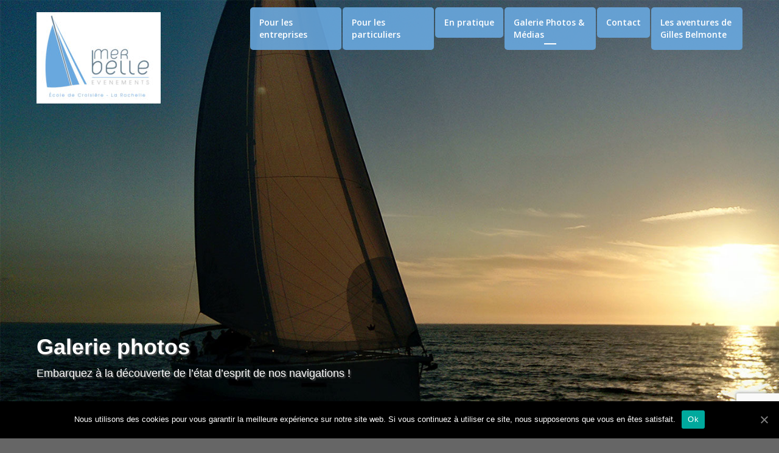

--- FILE ---
content_type: text/html; charset=UTF-8
request_url: https://www.merbelleevenements.com/photos/nggallery/thumbnails
body_size: 11515
content:
<!DOCTYPE html>
<!--[if lt IE 7]>      <html class="no-js lt-ie9 lt-ie8 lt-ie7" lang="fr-FR"> <![endif]-->
<!--[if IE 7]>         <html class="no-js lt-ie9 lt-ie8" lang="fr-FR"> <![endif]-->
<!--[if IE 8]>         <html class="no-js lt-ie9" lang="fr-FR"> <![endif]-->
<!--[if gt IE 8]><!--> <html class="no-js" lang="fr-FR"> <!--<![endif]-->
<head>
  <meta charset="utf-8">
  <title>Bienvenue à bord ! | Mer Belle Evénements</title>
  <meta name="viewport" content="width=device-width, initial-scale=1.0">

  <link rel='dns-prefetch' href='//maps.googleapis.com' />
<link rel='dns-prefetch' href='//www.google.com' />
<link rel='dns-prefetch' href='//s.w.org' />
<link rel="alternate" type="application/rss+xml" title="Mer Belle Evénements &raquo; Flux" href="https://www.merbelleevenements.com/feed/" />
<link rel="alternate" type="application/rss+xml" title="Mer Belle Evénements &raquo; Flux des commentaires" href="https://www.merbelleevenements.com/comments/feed/" />
		<script type="text/javascript">
			window._wpemojiSettings = {"baseUrl":"https:\/\/s.w.org\/images\/core\/emoji\/12.0.0-1\/72x72\/","ext":".png","svgUrl":"https:\/\/s.w.org\/images\/core\/emoji\/12.0.0-1\/svg\/","svgExt":".svg","source":{"concatemoji":"https:\/\/www.merbelleevenements.com\/wp-includes\/js\/wp-emoji-release.min.js?ver=5.2.23"}};
			!function(e,a,t){var n,r,o,i=a.createElement("canvas"),p=i.getContext&&i.getContext("2d");function s(e,t){var a=String.fromCharCode;p.clearRect(0,0,i.width,i.height),p.fillText(a.apply(this,e),0,0);e=i.toDataURL();return p.clearRect(0,0,i.width,i.height),p.fillText(a.apply(this,t),0,0),e===i.toDataURL()}function c(e){var t=a.createElement("script");t.src=e,t.defer=t.type="text/javascript",a.getElementsByTagName("head")[0].appendChild(t)}for(o=Array("flag","emoji"),t.supports={everything:!0,everythingExceptFlag:!0},r=0;r<o.length;r++)t.supports[o[r]]=function(e){if(!p||!p.fillText)return!1;switch(p.textBaseline="top",p.font="600 32px Arial",e){case"flag":return s([55356,56826,55356,56819],[55356,56826,8203,55356,56819])?!1:!s([55356,57332,56128,56423,56128,56418,56128,56421,56128,56430,56128,56423,56128,56447],[55356,57332,8203,56128,56423,8203,56128,56418,8203,56128,56421,8203,56128,56430,8203,56128,56423,8203,56128,56447]);case"emoji":return!s([55357,56424,55356,57342,8205,55358,56605,8205,55357,56424,55356,57340],[55357,56424,55356,57342,8203,55358,56605,8203,55357,56424,55356,57340])}return!1}(o[r]),t.supports.everything=t.supports.everything&&t.supports[o[r]],"flag"!==o[r]&&(t.supports.everythingExceptFlag=t.supports.everythingExceptFlag&&t.supports[o[r]]);t.supports.everythingExceptFlag=t.supports.everythingExceptFlag&&!t.supports.flag,t.DOMReady=!1,t.readyCallback=function(){t.DOMReady=!0},t.supports.everything||(n=function(){t.readyCallback()},a.addEventListener?(a.addEventListener("DOMContentLoaded",n,!1),e.addEventListener("load",n,!1)):(e.attachEvent("onload",n),a.attachEvent("onreadystatechange",function(){"complete"===a.readyState&&t.readyCallback()})),(n=t.source||{}).concatemoji?c(n.concatemoji):n.wpemoji&&n.twemoji&&(c(n.twemoji),c(n.wpemoji)))}(window,document,window._wpemojiSettings);
		</script>
		<style type="text/css">
img.wp-smiley,
img.emoji {
	display: inline !important;
	border: none !important;
	box-shadow: none !important;
	height: 1em !important;
	width: 1em !important;
	margin: 0 .07em !important;
	vertical-align: -0.1em !important;
	background: none !important;
	padding: 0 !important;
}
</style>
	<link rel="stylesheet" href="https://www.merbelleevenements.com/wp-includes/css/dist/block-library/style.min.css?ver=5.2.23">
<link rel="stylesheet" href="https://www.merbelleevenements.com/wp-content/plugins/contact-form-7/includes/css/styles.css?ver=5.1.9">
<link rel="stylesheet" href="https://www.merbelleevenements.com/wp-content/plugins/cookie-notice/css/front.min.css?ver=5.2.23">
<link rel="stylesheet" href="https://www.merbelleevenements.com/wp-content/plugins/responsive-lightbox/assets/swipebox/swipebox.min.css?ver=2.2.3">
<link rel="stylesheet" href="https://www.merbelleevenements.com/wp-content/themes/pursuit/assets/css/glyphicons.css?ver=1">
<link rel="stylesheet" href="https://www.merbelleevenements.com/wp-content/themes/pursuit/assets/css/themo_animations.css?ver=1">
<link rel="stylesheet" href="https://www.merbelleevenements.com/wp-content/themes/pursuit/assets/css/bootstrap.min.css?ver=3.1.1">
<link rel="stylesheet" href="https://www.merbelleevenements.com/wp-content/themes/pursuit/assets/css/ekko-lightbox.min.css?ver=1">
<link rel="stylesheet" href="https://www.merbelleevenements.com/wp-content/themes/pursuit/assets/css/ekko-dark.css?ver=1">
<link rel="stylesheet" href="https://www.merbelleevenements.com/wp-content/themes/pursuit/assets/css/flexslider.css?ver=2.2.0">
<link rel="stylesheet" href="https://www.merbelleevenements.com/wp-content/themes/pursuit/assets/css/app.css?ver=1">
<style id='roots_app-inline-css' type='text/css'>
/* Navigation Padding */
.navbar-nav {margin-top:19px} 
.navbar-toggle {top:14px}
</style>
<link rel="stylesheet" href="https://www.merbelleevenements.com/wp-content/themes/pursuit/assets/css/header.css?ver=1">
<link rel="stylesheet" href="https://www.merbelleevenements.com/wp-content/themes/pursuit/assets/css/responsive.css?ver=1">
<link rel="stylesheet" href="https://www.merbelleevenements.com/wp-content/themes/pursuit-child/style.css?ver=5.2.23">
<script type='text/javascript' src='https://www.merbelleevenements.com/wp-includes/js/jquery/jquery.js?ver=1.12.4-wp'></script>
<script type='text/javascript' src='https://www.merbelleevenements.com/wp-includes/js/jquery/jquery-migrate.min.js?ver=1.4.1'></script>
<script type='text/javascript'>
/* <![CDATA[ */
var cnArgs = {"ajaxUrl":"https:\/\/www.merbelleevenements.com\/wp-admin\/admin-ajax.php","nonce":"9df2eebcb1","hideEffect":"fade","position":"bottom","onScroll":"0","onScrollOffset":"100","onClick":"0","cookieName":"cookie_notice_accepted","cookieTime":"2592000","cookieTimeRejected":"2592000","cookiePath":"\/","cookieDomain":"","redirection":"0","cache":"0","refuse":"0","revokeCookies":"0","revokeCookiesOpt":"automatic","secure":"1","coronabarActive":"0"};
/* ]]> */
</script>
<script type='text/javascript' src='https://www.merbelleevenements.com/wp-content/plugins/cookie-notice/js/front.min.js?ver=1.3.2'></script>
<script type='text/javascript' src='https://www.merbelleevenements.com/wp-content/plugins/responsive-lightbox/assets/swipebox/jquery.swipebox.min.js?ver=2.2.3'></script>
<script type='text/javascript' src='https://www.merbelleevenements.com/wp-content/plugins/responsive-lightbox/assets/infinitescroll/infinite-scroll.pkgd.min.js?ver=5.2.23'></script>
<script type='text/javascript'>
/* <![CDATA[ */
var rlArgs = {"script":"swipebox","selector":"lightbox","customEvents":"","activeGalleries":"1","animation":"1","hideCloseButtonOnMobile":"0","removeBarsOnMobile":"0","hideBars":"1","hideBarsDelay":"5000","videoMaxWidth":"1080","useSVG":"1","loopAtEnd":"0","woocommerce_gallery":"0","ajaxurl":"https:\/\/www.merbelleevenements.com\/wp-admin\/admin-ajax.php","nonce":"ba3d867600"};
/* ]]> */
</script>
<script type='text/javascript' src='https://www.merbelleevenements.com/wp-content/plugins/responsive-lightbox/js/front.js?ver=2.2.3'></script>
<script type='text/javascript' src='https://www.merbelleevenements.com/wp-content/themes/pursuit/assets/js/vendor/modernizr-2.7.0.min.js?ver=2.7.0'></script>
<script type='text/javascript' src='https://www.merbelleevenements.com/wp-content/themes/pursuit/assets/js/vendor/jquery.backstretch.min.js?ver=2.0.4'></script>
<link rel='https://api.w.org/' href='https://www.merbelleevenements.com/wp-json/' />
<link rel="EditURI" type="application/rsd+xml" title="RSD" href="https://www.merbelleevenements.com/xmlrpc.php?rsd" />
<link rel="wlwmanifest" type="application/wlwmanifest+xml" href="https://www.merbelleevenements.com/wp-includes/wlwmanifest.xml" /> 
<meta name="generator" content="WordPress 5.2.23" />
<link rel="canonical" href="https://www.merbelleevenements.com/photos/" />
<link rel='shortlink' href='https://www.merbelleevenements.com/?p=140' />
<link rel="alternate" type="application/json+oembed" href="https://www.merbelleevenements.com/wp-json/oembed/1.0/embed?url=https%3A%2F%2Fwww.merbelleevenements.com%2Fphotos%2F" />
<link rel="alternate" type="text/xml+oembed" href="https://www.merbelleevenements.com/wp-json/oembed/1.0/embed?url=https%3A%2F%2Fwww.merbelleevenements.com%2Fphotos%2F&#038;format=xml" />
<!-- <meta name="NextGEN" version="3.3.5" /> -->
<!--[if lt IE 9]>
<script src="//oss.maxcdn.com/libs/html5shiv/3.7.0/html5shiv.js"></script>
<script src="//oss.maxcdn.com/libs/respond.js/1.4.2/respond.min.js"></script>
<![endif]-->
		<style type="text/css">.recentcomments a{display:inline !important;padding:0 !important;margin:0 !important;}</style>
		
  <link rel="alternate" type="application/rss+xml" title="Mer Belle Evénements Feed" href="https://www.merbelleevenements.com/feed/">
  
	<link rel="shortcut icon" href="http://www.merbelleevenements.com/wp-content/uploads/2015/03/favicon.ico" type="image/icon">
<link rel="icon" href="http://www.merbelleevenements.com/wp-content/uploads/2015/03/favicon.ico" type="image/icon">
<!-- Theme Custom CSS outfall -->
<style>

/* Custom Color CSS #2b8dd6 */
#main-flex-slider .slides h1,.accent,.light-text .btn-ghost:hover,.light-text .googlemap a,.light-text .pricing-column.highlight .btn-ghost:hover,.light-text .pricing-column.highlight .btn-standard,.navbar .navbar-nav .dropdown-menu li a:hover,.navbar .navbar-nav .dropdown-menu li.active a,.navbar .navbar-nav .dropdown-menu li.active a:hover,.page-title h1,.panel-title i,.pricing-column.highlight .btn-ghost:hover,.pricing-column.highlight .btn-standard,.pricing-cost,.simple-cta span,.team-member-social a .soc-icon:hover,a{color:#2b8dd6}.footer .widget-title:after,.navbar .navbar-nav>li.active>a:after,.navbar .navbar-nav>li.active>a:focus:after,.navbar .navbar-nav>li.active>a:hover:after,.navbar .navbar-nav>li>a:hover:after{background-color:#2b8dd6}.accordion .accordion-btn .btn-ghost:hover,.btn-ghost:hover,.btn-standard,.circle-lrg-icon i,.circle-lrg-icon span,.light-text .pricing-table .btn-ghost:hover,.pager li>a:hover,.pager li>span:hover,.pricing-column.highlight{background-color:#2b8dd6;border-color:#2b8dd6}.accordion .accordion-btn .btn-ghost,.btn-ghost,.circle-lrg-icon i:hover,.circle-lrg-icon span:hover,.light-text .pricing-table .btn-ghost{color:#2b8dd6;border-color:#2b8dd6}.search-form input:focus,.widget select:focus,form input:focus,form select:focus,form textarea:focus{border-color:#2b8dd6!important}.circle-med-icon i,.circle-med-icon span,.frm_form_submit_style,.frm_form_submit_style:hover,.with_frm_style .frm_submit input[type=button],.with_frm_style .frm_submit input[type=button]:hover,.with_frm_style .frm_submit input[type=submit],.with_frm_style .frm_submit input[type=submit]:hover,.with_frm_style.frm_login_form input[type=submit],.with_frm_style.frm_login_form input[type=submit]:hover,form input[type=submit],form input[type=submit]:hover{background:#2b8dd6}.footer .tagcloud a:hover,.headhesive--clone .navbar-nav>li.active>a:after,.headhesive--clone .navbar-nav>li.active>a:focus:after,.headhesive--clone .navbar-nav>li.active>a:hover:after,.headhesive--clone .navbar-nav>li>a:hover:after,.search-submit,.search-submit:hover,.simple-conversion .with_frm_style input[type=submit],.simple-conversion .with_frm_style input[type=submit]:focus,.simple-conversion form input[type=submit],.simple-conversion form input[type=submit]:focus,.widget .tagcloud a:hover{background-color:#2b8dd6!important}.btn-cta{background-color:#00d148}
.banner[data-transparent-header="true"] {
border-bottom: 1px solid rgba(255, 255, 255, 0) !important;
}
#logo {
    background: #fff;
padding: 20px;
box-shadow: 0 1px 2px rgba(43, 48, 51, 0.08);
    
}
.headhesive--clone #logo img {
height: 64px !important;
width: auto;
}
.headhesive--clone {  background-color:transparent!important;box-shadow: none!important;
border: transparent; }

.headhesive--clone #menu-primary-navigation li{  
    background-color:rgba(105,168,222,0.9)!important;
    color:#fff!important;}
.headhesive--clone #menu-primary-navigation li a{  
    color:#fff!important;}
    
    .float-content {
  padding: 0 5%;
}

.pricing-cost {
  font-size: 32px;
  color: #2b8dd6;
  font-weight: 600;
  padding-bottom: 0px;
}

.gallery .gallery-text {
    display:none;
}

.post-meta {
display:none;
}
#comments {
    display:none;
}

body.page-id-2 h4.page-title-h4{
	font-weight:bold;
	font-size:1.6em;
	color:#ffffff;
	text-shadow:2px 2px 2px #444444;
}

body.page-id-22 h4.page-title-h4{
	font-weight:bold;
	font-size:1.6em;
	text-shadow:none;
}

body.page-id-22 .page-title.centered {
    padding: 5px 15%;
}

#logo{
    background:none;
    padding:0px;
}

.container{
    padding-left:5px;
    padding-right:5px;
}
</style>
    <link rel="preconnect" href="https://fonts.googleapis.com"><link rel="preconnect" href="https://fonts.gstatic.com" crossorigin><link href="https://fonts.googleapis.com/css2?family=Open+Sans:wght@300;400;600;700&display=swap" rel="stylesheet"> 
    
<link rel="stylesheet" href="https://www.merbelleevenements.com/wp-content/plugins/nextgen-gallery/products/photocrati_nextgen/modules/nextgen_gallery_display/static/trigger_buttons.css?ver=3.3.5">
<link rel="stylesheet" href="https://www.merbelleevenements.com/wp-content/plugins/nextgen-gallery/products/photocrati_nextgen/modules/lightbox/static/fancybox/jquery.fancybox-1.3.4.css?ver=3.3.5">
<link rel="stylesheet" href="https://use.fontawesome.com/releases/v5.3.1/css/v4-shims.css?ver=5.2.23">
<link rel="stylesheet" href="https://use.fontawesome.com/releases/v5.3.1/css/all.css?ver=5.2.23">
<link rel="stylesheet" href="https://www.merbelleevenements.com/wp-content/plugins/nextgen-gallery/products/photocrati_nextgen/modules/nextgen_basic_gallery/static/thumbnails/nextgen_basic_thumbnails.css?ver=3.3.5">
<link rel="stylesheet" href="https://www.merbelleevenements.com/wp-content/plugins/nextgen-gallery/products/photocrati_nextgen/modules/nextgen_pagination/static/style.css?ver=3.3.5">
<link rel="stylesheet" href="https://www.merbelleevenements.com/wp-content/ngg_styles/nggallery.css?ver=3.3.5">
</head>


<body class="page-template-default page page-id-140 cookies-not-set">




  
<header class="banner navbar navbar-default navbar-static-top" role="banner" data-transparent-header="true">
	<div class="container">
        <div class="navbar-header">
            <button type="button" class="navbar-toggle" data-toggle="collapse" data-target=".navbar-collapse">
                <span class="sr-only">Toggle navigation</span>
                <span class="icon-bar"></span>
                <span class="icon-bar"></span>
                <span class="icon-bar"></span>
            </button>
            <div id="logo">
                <a href="https://www.merbelleevenements.com/">
                   	                   	<img class="logo-trans logo-reg" src='https://www.merbelleevenements.com/wp-content/uploads/2015/03/logo-mer-belle-evenements-2019-204x150.jpg' height='150' width='204'  alt="Mer Belle Evénements" />
                                        <img class="logo-main logo-reg" src='https://www.merbelleevenements.com/wp-content/uploads/2015/03/logo-mer-belle-evenements-2019-204x150.jpg' height='150' width='204'   alt="Mer Belle Evénements" />
				</a>
            </div>
        </div>

    	<nav class="collapse navbar-collapse bs-navbar-collapse" role="navigation">
      	<ul id="menu-primary-navigation" class="nav navbar-nav"><li class="menu-pour-les-entreprises"><a href="https://www.merbelleevenements.com/entreprises/">Pour les entreprises</a></li>
<li class="menu-pour-les-particuliers"><a href="https://www.merbelleevenements.com/particuliers/">Pour les particuliers</a></li>
<li class="dropdown menu-en-pratique"><a class="dropdown-toggle" href="#">En pratique <b class="caret"></b></a>
<ul class="dropdown-menu">
	<li class="menu-votre-skipper-fabien-clauw"><a href="https://www.merbelleevenements.com/votre-skipper-fabien-clauw/">Votre Skipper, Fabien Clauw</a></li>
	<li class="menu-point-de-depart"><a href="https://www.merbelleevenements.com/en-pratique/">Point de départ</a></li>
	<li class="menu-team-building-hotels-et-restaurants"><a href="https://www.merbelleevenements.com/hotels-partenaires-de-mer-belle-evenements/">Team Building / Hôtels et Restaurants</a></li>
	<li class="menu-meteo-la-rochelle"><a target="_blank" rel="noopener noreferrer" href="http://www.tameteo.com/meteo_La+Rochelle-Europe-France-Charente+Maritime-LFBH-1-26115.html">Météo La Rochelle</a></li>
</ul>
</li>
<li class="active dropdown menu-galerie-photos-medias"><a class="dropdown-toggle" href="#">Galerie Photos &#038; Médias <b class="caret"></b></a>
<ul class="dropdown-menu">
	<li class="active menu-galerie-photos"><a href="https://www.merbelleevenements.com/photos/" aria-current="page">Galerie Photos</a></li>
	<li class="menu-videos"><a href="https://www.merbelleevenements.com/category/videos/">Vidéos</a></li>
	<li class="menu-dans-la-presse"><a href="https://www.merbelleevenements.com/category/dans-la-presse/">Dans la presse</a></li>
</ul>
</li>
<li class="menu-contact"><a href="https://www.merbelleevenements.com/contact/">Contact</a></li>
<li class="menu-les-aventures-de-gilles-belmonte"><a href="https://www.merbelleevenements.com/embarquez-en-lecture/">Les aventures de Gilles Belmonte</a></li>
</ul>    	</nav>
	</div>
</header>  <div class="wrap" role="document">
  
    <div class="content">

        
<div class="inner-container">
		

	    
	    
		<style scoped>
section#themo_page_header_1{background-color:#282828; background-image:url('https://www.merbelleevenements.com/wp-content/uploads/2019/03/mer-belle-la-rochelle-galeries-photos-1920x832.jpg');    background-size:100;} section#themo_page_header_1{padding-top:300px; padding-bottom:100px} </style>
           		<div  class="preloader loading">
			<section id="themo_page_header_1" class=" light-text full-header-img"  >
				<div class='container'>
					<div class='row'>
						<div class="page-title left">
							<h1 class='page-title-h1 '>Galerie photos</h1>							<h4 class='page-title-h4 '>Embarquez à la découverte de l’état d’esprit de nos navigations ! </h4>                            						</div>
					</div><!-- /.row -->
				</div><!-- /.container -->
			</section>
		</div>
        <div class="meta-border content-width"></div>    		<script>
    		jQuery(document).ready(function($) {
				if (Modernizr.touch) {
					$("section#themo_page_header_1").backstretch("https://www.merbelleevenements.com/wp-content/uploads/2019/03/mer-belle-la-rochelle-galeries-photos-1920x832.jpg");				}
			});
    	</script>
    	
        

    
		
            
    <section class="content-editor">
<div class='container'>	<div class="row">
        <div class="col-xs-12">
       		<p><strong>Toutes les photos</strong></p>
<!-- index.php -->
<div
	class="ngg-galleryoverview ngg-ajax-pagination-none"
	id="ngg-gallery-73b54c692439eeb3498f31bcc04eb28f-1">

    	<div class="slideshowlink">
        <a href='https://www.merbelleevenements.com/photos/nggallery/slideshow'>&#091;Montrer sous forme de diaporama&#093;</a>
		
	</div>
			<!-- Thumbnails -->
				<div id="ngg-image-0" class="ngg-gallery-thumbnail-box" >
				        <div class="ngg-gallery-thumbnail">
            <a href="https://www.merbelleevenements.com/wp-content/gallery/bienvenue-a-bord/mer-belle-evenements-juin-2022-12.jpg"
               title=""
               data-src="https://www.merbelleevenements.com/wp-content/gallery/bienvenue-a-bord/mer-belle-evenements-juin-2022-12.jpg"
               data-thumbnail="https://www.merbelleevenements.com/wp-content/gallery/bienvenue-a-bord/thumbs/thumbs_mer-belle-evenements-juin-2022-12.jpg"
               data-image-id="441"
               data-title="mer-belle-evenements-juin-2022-12"
               data-description=""
               data-image-slug="mer-belle-evenements-juin-2022-12"
               class="ngg-fancybox" rel="73b54c692439eeb3498f31bcc04eb28f">
                <img
                    title="mer-belle-evenements-juin-2022-12"
                    alt="mer-belle-evenements-juin-2022-12"
                    src="https://www.merbelleevenements.com/wp-content/gallery/bienvenue-a-bord/cache/mer-belle-evenements-juin-2022-12.jpg-nggid03441-ngg0dyn-120x80x100-00f0w010c011r110f110r010t010.jpg"
                    width="120"
                    height="80"
                    style="max-width:100%;"
                />
            </a>
        </div>
							</div> 
			
        
				<div id="ngg-image-1" class="ngg-gallery-thumbnail-box" >
				        <div class="ngg-gallery-thumbnail">
            <a href="https://www.merbelleevenements.com/wp-content/gallery/bienvenue-a-bord/mer-belle-evenements-juin-2022-2.jpg"
               title=""
               data-src="https://www.merbelleevenements.com/wp-content/gallery/bienvenue-a-bord/mer-belle-evenements-juin-2022-2.jpg"
               data-thumbnail="https://www.merbelleevenements.com/wp-content/gallery/bienvenue-a-bord/thumbs/thumbs_mer-belle-evenements-juin-2022-2.jpg"
               data-image-id="432"
               data-title="mer-belle-evenements-juin-2022-2"
               data-description=""
               data-image-slug="mer-belle-evenements-juin-2022-2"
               class="ngg-fancybox" rel="73b54c692439eeb3498f31bcc04eb28f">
                <img
                    title="mer-belle-evenements-juin-2022-2"
                    alt="mer-belle-evenements-juin-2022-2"
                    src="https://www.merbelleevenements.com/wp-content/gallery/bienvenue-a-bord/cache/mer-belle-evenements-juin-2022-2.jpg-nggid03432-ngg0dyn-120x80x100-00f0w010c011r110f110r010t010.jpg"
                    width="120"
                    height="80"
                    style="max-width:100%;"
                />
            </a>
        </div>
							</div> 
			
        
				<div id="ngg-image-2" class="ngg-gallery-thumbnail-box" >
				        <div class="ngg-gallery-thumbnail">
            <a href="https://www.merbelleevenements.com/wp-content/gallery/bienvenue-a-bord/mer-belle-evenements-juin-2022-4.jpg"
               title=""
               data-src="https://www.merbelleevenements.com/wp-content/gallery/bienvenue-a-bord/mer-belle-evenements-juin-2022-4.jpg"
               data-thumbnail="https://www.merbelleevenements.com/wp-content/gallery/bienvenue-a-bord/thumbs/thumbs_mer-belle-evenements-juin-2022-4.jpg"
               data-image-id="434"
               data-title="mer-belle-evenements-juin-2022-4"
               data-description=""
               data-image-slug="mer-belle-evenements-juin-2022-4"
               class="ngg-fancybox" rel="73b54c692439eeb3498f31bcc04eb28f">
                <img
                    title="mer-belle-evenements-juin-2022-4"
                    alt="mer-belle-evenements-juin-2022-4"
                    src="https://www.merbelleevenements.com/wp-content/gallery/bienvenue-a-bord/cache/mer-belle-evenements-juin-2022-4.jpg-nggid03434-ngg0dyn-120x80x100-00f0w010c011r110f110r010t010.jpg"
                    width="120"
                    height="80"
                    style="max-width:100%;"
                />
            </a>
        </div>
							</div> 
			
        
				<div id="ngg-image-3" class="ngg-gallery-thumbnail-box" >
				        <div class="ngg-gallery-thumbnail">
            <a href="https://www.merbelleevenements.com/wp-content/gallery/bienvenue-a-bord/mer-belle-evenements-juin-2022-8.jpg"
               title=""
               data-src="https://www.merbelleevenements.com/wp-content/gallery/bienvenue-a-bord/mer-belle-evenements-juin-2022-8.jpg"
               data-thumbnail="https://www.merbelleevenements.com/wp-content/gallery/bienvenue-a-bord/thumbs/thumbs_mer-belle-evenements-juin-2022-8.jpg"
               data-image-id="437"
               data-title="mer-belle-evenements-juin-2022-8"
               data-description=""
               data-image-slug="mer-belle-evenements-juin-2022-8"
               class="ngg-fancybox" rel="73b54c692439eeb3498f31bcc04eb28f">
                <img
                    title="mer-belle-evenements-juin-2022-8"
                    alt="mer-belle-evenements-juin-2022-8"
                    src="https://www.merbelleevenements.com/wp-content/gallery/bienvenue-a-bord/cache/mer-belle-evenements-juin-2022-8.jpg-nggid03437-ngg0dyn-120x80x100-00f0w010c011r110f110r010t010.jpg"
                    width="120"
                    height="80"
                    style="max-width:100%;"
                />
            </a>
        </div>
							</div> 
			
        
				<div id="ngg-image-4" class="ngg-gallery-thumbnail-box" >
				        <div class="ngg-gallery-thumbnail">
            <a href="https://www.merbelleevenements.com/wp-content/gallery/bienvenue-a-bord/mer-belle-evenements-juin-2022-5.jpg"
               title=""
               data-src="https://www.merbelleevenements.com/wp-content/gallery/bienvenue-a-bord/mer-belle-evenements-juin-2022-5.jpg"
               data-thumbnail="https://www.merbelleevenements.com/wp-content/gallery/bienvenue-a-bord/thumbs/thumbs_mer-belle-evenements-juin-2022-5.jpg"
               data-image-id="435"
               data-title="mer-belle-evenements-juin-2022-5"
               data-description=""
               data-image-slug="mer-belle-evenements-juin-2022-5"
               class="ngg-fancybox" rel="73b54c692439eeb3498f31bcc04eb28f">
                <img
                    title="mer-belle-evenements-juin-2022-5"
                    alt="mer-belle-evenements-juin-2022-5"
                    src="https://www.merbelleevenements.com/wp-content/gallery/bienvenue-a-bord/cache/mer-belle-evenements-juin-2022-5.jpg-nggid03435-ngg0dyn-120x80x100-00f0w010c011r110f110r010t010.jpg"
                    width="120"
                    height="80"
                    style="max-width:100%;"
                />
            </a>
        </div>
							</div> 
			
        
				<div id="ngg-image-5" class="ngg-gallery-thumbnail-box" >
				        <div class="ngg-gallery-thumbnail">
            <a href="https://www.merbelleevenements.com/wp-content/gallery/bienvenue-a-bord/mer-belle-evenements-juin-2022-1C.jpg"
               title=""
               data-src="https://www.merbelleevenements.com/wp-content/gallery/bienvenue-a-bord/mer-belle-evenements-juin-2022-1C.jpg"
               data-thumbnail="https://www.merbelleevenements.com/wp-content/gallery/bienvenue-a-bord/thumbs/thumbs_mer-belle-evenements-juin-2022-1C.jpg"
               data-image-id="431"
               data-title="mer-belle-evenements-juin-2022-1C"
               data-description=""
               data-image-slug="mer-belle-evenements-juin-2022-1c"
               class="ngg-fancybox" rel="73b54c692439eeb3498f31bcc04eb28f">
                <img
                    title="mer-belle-evenements-juin-2022-1C"
                    alt="mer-belle-evenements-juin-2022-1C"
                    src="https://www.merbelleevenements.com/wp-content/gallery/bienvenue-a-bord/cache/mer-belle-evenements-juin-2022-1C.jpg-nggid03431-ngg0dyn-120x80x100-00f0w010c011r110f110r010t010.jpg"
                    width="120"
                    height="80"
                    style="max-width:100%;"
                />
            </a>
        </div>
							</div> 
			
        
				<div id="ngg-image-6" class="ngg-gallery-thumbnail-box" >
				        <div class="ngg-gallery-thumbnail">
            <a href="https://www.merbelleevenements.com/wp-content/gallery/bienvenue-a-bord/mer-belle-evenements-juin-2022-1B.jpg"
               title=""
               data-src="https://www.merbelleevenements.com/wp-content/gallery/bienvenue-a-bord/mer-belle-evenements-juin-2022-1B.jpg"
               data-thumbnail="https://www.merbelleevenements.com/wp-content/gallery/bienvenue-a-bord/thumbs/thumbs_mer-belle-evenements-juin-2022-1B.jpg"
               data-image-id="430"
               data-title="mer-belle-evenements-juin-2022-1B"
               data-description=""
               data-image-slug="mer-belle-evenements-juin-2022-1b"
               class="ngg-fancybox" rel="73b54c692439eeb3498f31bcc04eb28f">
                <img
                    title="mer-belle-evenements-juin-2022-1B"
                    alt="mer-belle-evenements-juin-2022-1B"
                    src="https://www.merbelleevenements.com/wp-content/gallery/bienvenue-a-bord/cache/mer-belle-evenements-juin-2022-1B.jpg-nggid03430-ngg0dyn-120x80x100-00f0w010c011r110f110r010t010.jpg"
                    width="120"
                    height="80"
                    style="max-width:100%;"
                />
            </a>
        </div>
							</div> 
			
        
				<div id="ngg-image-7" class="ngg-gallery-thumbnail-box" >
				        <div class="ngg-gallery-thumbnail">
            <a href="https://www.merbelleevenements.com/wp-content/gallery/bienvenue-a-bord/mer-belle-evenements-juin-2022-1.jpg"
               title=""
               data-src="https://www.merbelleevenements.com/wp-content/gallery/bienvenue-a-bord/mer-belle-evenements-juin-2022-1.jpg"
               data-thumbnail="https://www.merbelleevenements.com/wp-content/gallery/bienvenue-a-bord/thumbs/thumbs_mer-belle-evenements-juin-2022-1.jpg"
               data-image-id="429"
               data-title="mer-belle-evenements-juin-2022-1"
               data-description=""
               data-image-slug="mer-belle-evenements-juin-2022-1"
               class="ngg-fancybox" rel="73b54c692439eeb3498f31bcc04eb28f">
                <img
                    title="mer-belle-evenements-juin-2022-1"
                    alt="mer-belle-evenements-juin-2022-1"
                    src="https://www.merbelleevenements.com/wp-content/gallery/bienvenue-a-bord/cache/mer-belle-evenements-juin-2022-1.jpg-nggid03429-ngg0dyn-120x80x100-00f0w010c011r110f110r010t010.jpg"
                    width="120"
                    height="80"
                    style="max-width:100%;"
                />
            </a>
        </div>
							</div> 
			
        
				<div id="ngg-image-8" class="ngg-gallery-thumbnail-box" >
				        <div class="ngg-gallery-thumbnail">
            <a href="https://www.merbelleevenements.com/wp-content/gallery/bienvenue-a-bord/mer-belle-evenements-juin-2022-3.jpg"
               title=""
               data-src="https://www.merbelleevenements.com/wp-content/gallery/bienvenue-a-bord/mer-belle-evenements-juin-2022-3.jpg"
               data-thumbnail="https://www.merbelleevenements.com/wp-content/gallery/bienvenue-a-bord/thumbs/thumbs_mer-belle-evenements-juin-2022-3.jpg"
               data-image-id="433"
               data-title="mer-belle-evenements-juin-2022-3"
               data-description=""
               data-image-slug="mer-belle-evenements-juin-2022-3"
               class="ngg-fancybox" rel="73b54c692439eeb3498f31bcc04eb28f">
                <img
                    title="mer-belle-evenements-juin-2022-3"
                    alt="mer-belle-evenements-juin-2022-3"
                    src="https://www.merbelleevenements.com/wp-content/gallery/bienvenue-a-bord/cache/mer-belle-evenements-juin-2022-3.jpg-nggid03433-ngg0dyn-120x80x100-00f0w010c011r110f110r010t010.jpg"
                    width="120"
                    height="80"
                    style="max-width:100%;"
                />
            </a>
        </div>
							</div> 
			
        
				<div id="ngg-image-9" class="ngg-gallery-thumbnail-box" >
				        <div class="ngg-gallery-thumbnail">
            <a href="https://www.merbelleevenements.com/wp-content/gallery/bienvenue-a-bord/mer-belle-evenements-juin-2022-9.jpg"
               title=""
               data-src="https://www.merbelleevenements.com/wp-content/gallery/bienvenue-a-bord/mer-belle-evenements-juin-2022-9.jpg"
               data-thumbnail="https://www.merbelleevenements.com/wp-content/gallery/bienvenue-a-bord/thumbs/thumbs_mer-belle-evenements-juin-2022-9.jpg"
               data-image-id="438"
               data-title="mer-belle-evenements-juin-2022-9"
               data-description=""
               data-image-slug="mer-belle-evenements-juin-2022-9"
               class="ngg-fancybox" rel="73b54c692439eeb3498f31bcc04eb28f">
                <img
                    title="mer-belle-evenements-juin-2022-9"
                    alt="mer-belle-evenements-juin-2022-9"
                    src="https://www.merbelleevenements.com/wp-content/gallery/bienvenue-a-bord/cache/mer-belle-evenements-juin-2022-9.jpg-nggid03438-ngg0dyn-120x80x100-00f0w010c011r110f110r010t010.jpg"
                    width="120"
                    height="80"
                    style="max-width:100%;"
                />
            </a>
        </div>
							</div> 
			
        
				<div id="ngg-image-10" class="ngg-gallery-thumbnail-box" >
				        <div class="ngg-gallery-thumbnail">
            <a href="https://www.merbelleevenements.com/wp-content/gallery/bienvenue-a-bord/mer-belle-evenements-juin-2022-10.jpg"
               title=""
               data-src="https://www.merbelleevenements.com/wp-content/gallery/bienvenue-a-bord/mer-belle-evenements-juin-2022-10.jpg"
               data-thumbnail="https://www.merbelleevenements.com/wp-content/gallery/bienvenue-a-bord/thumbs/thumbs_mer-belle-evenements-juin-2022-10.jpg"
               data-image-id="439"
               data-title="mer-belle-evenements-juin-2022-10"
               data-description=""
               data-image-slug="mer-belle-evenements-juin-2022-10"
               class="ngg-fancybox" rel="73b54c692439eeb3498f31bcc04eb28f">
                <img
                    title="mer-belle-evenements-juin-2022-10"
                    alt="mer-belle-evenements-juin-2022-10"
                    src="https://www.merbelleevenements.com/wp-content/gallery/bienvenue-a-bord/cache/mer-belle-evenements-juin-2022-10.jpg-nggid03439-ngg0dyn-120x80x100-00f0w010c011r110f110r010t010.jpg"
                    width="120"
                    height="80"
                    style="max-width:100%;"
                />
            </a>
        </div>
							</div> 
			
        
				<div id="ngg-image-11" class="ngg-gallery-thumbnail-box" >
				        <div class="ngg-gallery-thumbnail">
            <a href="https://www.merbelleevenements.com/wp-content/gallery/bienvenue-a-bord/mer-belle-evenements-juin-2022-11.jpg"
               title=""
               data-src="https://www.merbelleevenements.com/wp-content/gallery/bienvenue-a-bord/mer-belle-evenements-juin-2022-11.jpg"
               data-thumbnail="https://www.merbelleevenements.com/wp-content/gallery/bienvenue-a-bord/thumbs/thumbs_mer-belle-evenements-juin-2022-11.jpg"
               data-image-id="440"
               data-title="mer-belle-evenements-juin-2022-11"
               data-description=""
               data-image-slug="mer-belle-evenements-juin-2022-11"
               class="ngg-fancybox" rel="73b54c692439eeb3498f31bcc04eb28f">
                <img
                    title="mer-belle-evenements-juin-2022-11"
                    alt="mer-belle-evenements-juin-2022-11"
                    src="https://www.merbelleevenements.com/wp-content/gallery/bienvenue-a-bord/cache/mer-belle-evenements-juin-2022-11.jpg-nggid03440-ngg0dyn-120x80x100-00f0w010c011r110f110r010t010.jpg"
                    width="120"
                    height="80"
                    style="max-width:100%;"
                />
            </a>
        </div>
							</div> 
			
        
				<div id="ngg-image-12" class="ngg-gallery-thumbnail-box" >
				        <div class="ngg-gallery-thumbnail">
            <a href="https://www.merbelleevenements.com/wp-content/gallery/bienvenue-a-bord/mer-belle-evenements-juin-2022-7.jpg"
               title=""
               data-src="https://www.merbelleevenements.com/wp-content/gallery/bienvenue-a-bord/mer-belle-evenements-juin-2022-7.jpg"
               data-thumbnail="https://www.merbelleevenements.com/wp-content/gallery/bienvenue-a-bord/thumbs/thumbs_mer-belle-evenements-juin-2022-7.jpg"
               data-image-id="436"
               data-title="mer-belle-evenements-juin-2022-7"
               data-description=""
               data-image-slug="mer-belle-evenements-juin-2022-7"
               class="ngg-fancybox" rel="73b54c692439eeb3498f31bcc04eb28f">
                <img
                    title="mer-belle-evenements-juin-2022-7"
                    alt="mer-belle-evenements-juin-2022-7"
                    src="https://www.merbelleevenements.com/wp-content/gallery/bienvenue-a-bord/cache/mer-belle-evenements-juin-2022-7.jpg-nggid03436-ngg0dyn-120x80x100-00f0w010c011r110f110r010t010.jpg"
                    width="120"
                    height="80"
                    style="max-width:100%;"
                />
            </a>
        </div>
							</div> 
			
        
				<div id="ngg-image-13" class="ngg-gallery-thumbnail-box" >
				        <div class="ngg-gallery-thumbnail">
            <a href="https://www.merbelleevenements.com/wp-content/gallery/bienvenue-a-bord/juillet-2021-0.jpg"
               title=""
               data-src="https://www.merbelleevenements.com/wp-content/gallery/bienvenue-a-bord/juillet-2021-0.jpg"
               data-thumbnail="https://www.merbelleevenements.com/wp-content/gallery/bienvenue-a-bord/thumbs/thumbs_juillet-2021-0.jpg"
               data-image-id="407"
               data-title="juillet-2021-0"
               data-description=""
               data-image-slug="juillet-2021-0"
               class="ngg-fancybox" rel="73b54c692439eeb3498f31bcc04eb28f">
                <img
                    title="juillet-2021-0"
                    alt="juillet-2021-0"
                    src="https://www.merbelleevenements.com/wp-content/gallery/bienvenue-a-bord/cache/juillet-2021-0.jpg-nggid03407-ngg0dyn-120x80x100-00f0w010c011r110f110r010t010.jpg"
                    width="120"
                    height="80"
                    style="max-width:100%;"
                />
            </a>
        </div>
							</div> 
			
        
				<div id="ngg-image-14" class="ngg-gallery-thumbnail-box" >
				        <div class="ngg-gallery-thumbnail">
            <a href="https://www.merbelleevenements.com/wp-content/gallery/bienvenue-a-bord/juillet-2021-1.jpg"
               title=""
               data-src="https://www.merbelleevenements.com/wp-content/gallery/bienvenue-a-bord/juillet-2021-1.jpg"
               data-thumbnail="https://www.merbelleevenements.com/wp-content/gallery/bienvenue-a-bord/thumbs/thumbs_juillet-2021-1.jpg"
               data-image-id="408"
               data-title="juillet-2021-1"
               data-description=""
               data-image-slug="juillet-2021-1"
               class="ngg-fancybox" rel="73b54c692439eeb3498f31bcc04eb28f">
                <img
                    title="juillet-2021-1"
                    alt="juillet-2021-1"
                    src="https://www.merbelleevenements.com/wp-content/gallery/bienvenue-a-bord/cache/juillet-2021-1.jpg-nggid03408-ngg0dyn-120x80x100-00f0w010c011r110f110r010t010.jpg"
                    width="120"
                    height="80"
                    style="max-width:100%;"
                />
            </a>
        </div>
							</div> 
			
        
				<div id="ngg-image-15" class="ngg-gallery-thumbnail-box" >
				        <div class="ngg-gallery-thumbnail">
            <a href="https://www.merbelleevenements.com/wp-content/gallery/bienvenue-a-bord/juillet-2021-2.jpg"
               title=""
               data-src="https://www.merbelleevenements.com/wp-content/gallery/bienvenue-a-bord/juillet-2021-2.jpg"
               data-thumbnail="https://www.merbelleevenements.com/wp-content/gallery/bienvenue-a-bord/thumbs/thumbs_juillet-2021-2.jpg"
               data-image-id="409"
               data-title="juillet-2021-2"
               data-description=""
               data-image-slug="juillet-2021-2"
               class="ngg-fancybox" rel="73b54c692439eeb3498f31bcc04eb28f">
                <img
                    title="juillet-2021-2"
                    alt="juillet-2021-2"
                    src="https://www.merbelleevenements.com/wp-content/gallery/bienvenue-a-bord/cache/juillet-2021-2.jpg-nggid03409-ngg0dyn-120x80x100-00f0w010c011r110f110r010t010.jpg"
                    width="120"
                    height="80"
                    style="max-width:100%;"
                />
            </a>
        </div>
							</div> 
			
        
				<div id="ngg-image-16" class="ngg-gallery-thumbnail-box" >
				        <div class="ngg-gallery-thumbnail">
            <a href="https://www.merbelleevenements.com/wp-content/gallery/bienvenue-a-bord/juillet-2021-3.jpg"
               title=""
               data-src="https://www.merbelleevenements.com/wp-content/gallery/bienvenue-a-bord/juillet-2021-3.jpg"
               data-thumbnail="https://www.merbelleevenements.com/wp-content/gallery/bienvenue-a-bord/thumbs/thumbs_juillet-2021-3.jpg"
               data-image-id="410"
               data-title="juillet-2021-3"
               data-description=""
               data-image-slug="juillet-2021-3"
               class="ngg-fancybox" rel="73b54c692439eeb3498f31bcc04eb28f">
                <img
                    title="juillet-2021-3"
                    alt="juillet-2021-3"
                    src="https://www.merbelleevenements.com/wp-content/gallery/bienvenue-a-bord/cache/juillet-2021-3.jpg-nggid03410-ngg0dyn-120x80x100-00f0w010c011r110f110r010t010.jpg"
                    width="120"
                    height="80"
                    style="max-width:100%;"
                />
            </a>
        </div>
							</div> 
			
        
				<div id="ngg-image-17" class="ngg-gallery-thumbnail-box" >
				        <div class="ngg-gallery-thumbnail">
            <a href="https://www.merbelleevenements.com/wp-content/gallery/bienvenue-a-bord/juillet-2021-4.jpg"
               title=""
               data-src="https://www.merbelleevenements.com/wp-content/gallery/bienvenue-a-bord/juillet-2021-4.jpg"
               data-thumbnail="https://www.merbelleevenements.com/wp-content/gallery/bienvenue-a-bord/thumbs/thumbs_juillet-2021-4.jpg"
               data-image-id="411"
               data-title="juillet-2021-4"
               data-description=""
               data-image-slug="juillet-2021-4"
               class="ngg-fancybox" rel="73b54c692439eeb3498f31bcc04eb28f">
                <img
                    title="juillet-2021-4"
                    alt="juillet-2021-4"
                    src="https://www.merbelleevenements.com/wp-content/gallery/bienvenue-a-bord/cache/juillet-2021-4.jpg-nggid03411-ngg0dyn-120x80x100-00f0w010c011r110f110r010t010.jpg"
                    width="120"
                    height="80"
                    style="max-width:100%;"
                />
            </a>
        </div>
							</div> 
			
        
				<div id="ngg-image-18" class="ngg-gallery-thumbnail-box" >
				        <div class="ngg-gallery-thumbnail">
            <a href="https://www.merbelleevenements.com/wp-content/gallery/bienvenue-a-bord/juillet-2021-5.jpg"
               title=""
               data-src="https://www.merbelleevenements.com/wp-content/gallery/bienvenue-a-bord/juillet-2021-5.jpg"
               data-thumbnail="https://www.merbelleevenements.com/wp-content/gallery/bienvenue-a-bord/thumbs/thumbs_juillet-2021-5.jpg"
               data-image-id="412"
               data-title="juillet-2021-5"
               data-description=""
               data-image-slug="juillet-2021-5"
               class="ngg-fancybox" rel="73b54c692439eeb3498f31bcc04eb28f">
                <img
                    title="juillet-2021-5"
                    alt="juillet-2021-5"
                    src="https://www.merbelleevenements.com/wp-content/gallery/bienvenue-a-bord/cache/juillet-2021-5.jpg-nggid03412-ngg0dyn-120x80x100-00f0w010c011r110f110r010t010.jpg"
                    width="120"
                    height="80"
                    style="max-width:100%;"
                />
            </a>
        </div>
							</div> 
			
        
				<div id="ngg-image-19" class="ngg-gallery-thumbnail-box" >
				        <div class="ngg-gallery-thumbnail">
            <a href="https://www.merbelleevenements.com/wp-content/gallery/bienvenue-a-bord/juillet-2021-6.jpg"
               title=""
               data-src="https://www.merbelleevenements.com/wp-content/gallery/bienvenue-a-bord/juillet-2021-6.jpg"
               data-thumbnail="https://www.merbelleevenements.com/wp-content/gallery/bienvenue-a-bord/thumbs/thumbs_juillet-2021-6.jpg"
               data-image-id="413"
               data-title="juillet-2021-6"
               data-description=""
               data-image-slug="juillet-2021-6"
               class="ngg-fancybox" rel="73b54c692439eeb3498f31bcc04eb28f">
                <img
                    title="juillet-2021-6"
                    alt="juillet-2021-6"
                    src="https://www.merbelleevenements.com/wp-content/gallery/bienvenue-a-bord/cache/juillet-2021-6.jpg-nggid03413-ngg0dyn-120x80x100-00f0w010c011r110f110r010t010.jpg"
                    width="120"
                    height="80"
                    style="max-width:100%;"
                />
            </a>
        </div>
							</div> 
			
        
				<div id="ngg-image-20" class="ngg-gallery-thumbnail-box" >
				        <div class="ngg-gallery-thumbnail">
            <a href="https://www.merbelleevenements.com/wp-content/gallery/bienvenue-a-bord/juillet-2021-7.jpg"
               title=""
               data-src="https://www.merbelleevenements.com/wp-content/gallery/bienvenue-a-bord/juillet-2021-7.jpg"
               data-thumbnail="https://www.merbelleevenements.com/wp-content/gallery/bienvenue-a-bord/thumbs/thumbs_juillet-2021-7.jpg"
               data-image-id="414"
               data-title="juillet-2021-7"
               data-description=""
               data-image-slug="juillet-2021-7"
               class="ngg-fancybox" rel="73b54c692439eeb3498f31bcc04eb28f">
                <img
                    title="juillet-2021-7"
                    alt="juillet-2021-7"
                    src="https://www.merbelleevenements.com/wp-content/gallery/bienvenue-a-bord/cache/juillet-2021-7.jpg-nggid03414-ngg0dyn-120x80x100-00f0w010c011r110f110r010t010.jpg"
                    width="120"
                    height="80"
                    style="max-width:100%;"
                />
            </a>
        </div>
							</div> 
			
        
				<div id="ngg-image-21" class="ngg-gallery-thumbnail-box" >
				        <div class="ngg-gallery-thumbnail">
            <a href="https://www.merbelleevenements.com/wp-content/gallery/bienvenue-a-bord/juillet-2021-8.jpg"
               title=""
               data-src="https://www.merbelleevenements.com/wp-content/gallery/bienvenue-a-bord/juillet-2021-8.jpg"
               data-thumbnail="https://www.merbelleevenements.com/wp-content/gallery/bienvenue-a-bord/thumbs/thumbs_juillet-2021-8.jpg"
               data-image-id="427"
               data-title="juillet-2021-8"
               data-description=""
               data-image-slug="juillet-2021-8"
               class="ngg-fancybox" rel="73b54c692439eeb3498f31bcc04eb28f">
                <img
                    title="juillet-2021-8"
                    alt="juillet-2021-8"
                    src="https://www.merbelleevenements.com/wp-content/gallery/bienvenue-a-bord/cache/juillet-2021-8.jpg-nggid03427-ngg0dyn-120x80x100-00f0w010c011r110f110r010t010.jpg"
                    width="120"
                    height="80"
                    style="max-width:100%;"
                />
            </a>
        </div>
							</div> 
			
        
				<div id="ngg-image-22" class="ngg-gallery-thumbnail-box" >
				        <div class="ngg-gallery-thumbnail">
            <a href="https://www.merbelleevenements.com/wp-content/gallery/bienvenue-a-bord/juillet-2021-9.jpg"
               title=""
               data-src="https://www.merbelleevenements.com/wp-content/gallery/bienvenue-a-bord/juillet-2021-9.jpg"
               data-thumbnail="https://www.merbelleevenements.com/wp-content/gallery/bienvenue-a-bord/thumbs/thumbs_juillet-2021-9.jpg"
               data-image-id="416"
               data-title="juillet-2021-9"
               data-description=""
               data-image-slug="juillet-2021-9"
               class="ngg-fancybox" rel="73b54c692439eeb3498f31bcc04eb28f">
                <img
                    title="juillet-2021-9"
                    alt="juillet-2021-9"
                    src="https://www.merbelleevenements.com/wp-content/gallery/bienvenue-a-bord/cache/juillet-2021-9.jpg-nggid03416-ngg0dyn-120x80x100-00f0w010c011r110f110r010t010.jpg"
                    width="120"
                    height="80"
                    style="max-width:100%;"
                />
            </a>
        </div>
							</div> 
			
        
				<div id="ngg-image-23" class="ngg-gallery-thumbnail-box" >
				        <div class="ngg-gallery-thumbnail">
            <a href="https://www.merbelleevenements.com/wp-content/gallery/bienvenue-a-bord/juillet-2021-10.jpg"
               title=""
               data-src="https://www.merbelleevenements.com/wp-content/gallery/bienvenue-a-bord/juillet-2021-10.jpg"
               data-thumbnail="https://www.merbelleevenements.com/wp-content/gallery/bienvenue-a-bord/thumbs/thumbs_juillet-2021-10.jpg"
               data-image-id="417"
               data-title="juillet-2021-10"
               data-description=""
               data-image-slug="juillet-2021-10"
               class="ngg-fancybox" rel="73b54c692439eeb3498f31bcc04eb28f">
                <img
                    title="juillet-2021-10"
                    alt="juillet-2021-10"
                    src="https://www.merbelleevenements.com/wp-content/gallery/bienvenue-a-bord/cache/juillet-2021-10.jpg-nggid03417-ngg0dyn-120x80x100-00f0w010c011r110f110r010t010.jpg"
                    width="120"
                    height="80"
                    style="max-width:100%;"
                />
            </a>
        </div>
							</div> 
			
        
				<div id="ngg-image-24" class="ngg-gallery-thumbnail-box" >
				        <div class="ngg-gallery-thumbnail">
            <a href="https://www.merbelleevenements.com/wp-content/gallery/bienvenue-a-bord/juillet-2021-11.jpg"
               title=""
               data-src="https://www.merbelleevenements.com/wp-content/gallery/bienvenue-a-bord/juillet-2021-11.jpg"
               data-thumbnail="https://www.merbelleevenements.com/wp-content/gallery/bienvenue-a-bord/thumbs/thumbs_juillet-2021-11.jpg"
               data-image-id="418"
               data-title="juillet-2021-11"
               data-description=""
               data-image-slug="juillet-2021-11"
               class="ngg-fancybox" rel="73b54c692439eeb3498f31bcc04eb28f">
                <img
                    title="juillet-2021-11"
                    alt="juillet-2021-11"
                    src="https://www.merbelleevenements.com/wp-content/gallery/bienvenue-a-bord/cache/juillet-2021-11.jpg-nggid03418-ngg0dyn-120x80x100-00f0w010c011r110f110r010t010.jpg"
                    width="120"
                    height="80"
                    style="max-width:100%;"
                />
            </a>
        </div>
							</div> 
			
        
				<div id="ngg-image-25" class="ngg-gallery-thumbnail-box" >
				        <div class="ngg-gallery-thumbnail">
            <a href="https://www.merbelleevenements.com/wp-content/gallery/bienvenue-a-bord/juillet-2021-12.jpg"
               title=""
               data-src="https://www.merbelleevenements.com/wp-content/gallery/bienvenue-a-bord/juillet-2021-12.jpg"
               data-thumbnail="https://www.merbelleevenements.com/wp-content/gallery/bienvenue-a-bord/thumbs/thumbs_juillet-2021-12.jpg"
               data-image-id="419"
               data-title="juillet-2021-12"
               data-description=""
               data-image-slug="juillet-2021-12"
               class="ngg-fancybox" rel="73b54c692439eeb3498f31bcc04eb28f">
                <img
                    title="juillet-2021-12"
                    alt="juillet-2021-12"
                    src="https://www.merbelleevenements.com/wp-content/gallery/bienvenue-a-bord/cache/juillet-2021-12.jpg-nggid03419-ngg0dyn-120x80x100-00f0w010c011r110f110r010t010.jpg"
                    width="120"
                    height="80"
                    style="max-width:100%;"
                />
            </a>
        </div>
							</div> 
			
        
				<div id="ngg-image-26" class="ngg-gallery-thumbnail-box" >
				        <div class="ngg-gallery-thumbnail">
            <a href="https://www.merbelleevenements.com/wp-content/gallery/bienvenue-a-bord/juillet-2021-13.jpg"
               title=""
               data-src="https://www.merbelleevenements.com/wp-content/gallery/bienvenue-a-bord/juillet-2021-13.jpg"
               data-thumbnail="https://www.merbelleevenements.com/wp-content/gallery/bienvenue-a-bord/thumbs/thumbs_juillet-2021-13.jpg"
               data-image-id="428"
               data-title="juillet-2021-13"
               data-description=""
               data-image-slug="juillet-2021-13"
               class="ngg-fancybox" rel="73b54c692439eeb3498f31bcc04eb28f">
                <img
                    title="juillet-2021-13"
                    alt="juillet-2021-13"
                    src="https://www.merbelleevenements.com/wp-content/gallery/bienvenue-a-bord/cache/juillet-2021-13.jpg-nggid03428-ngg0dyn-120x80x100-00f0w010c011r110f110r010t010.jpg"
                    width="120"
                    height="80"
                    style="max-width:100%;"
                />
            </a>
        </div>
							</div> 
			
        
				<div id="ngg-image-27" class="ngg-gallery-thumbnail-box" >
				        <div class="ngg-gallery-thumbnail">
            <a href="https://www.merbelleevenements.com/wp-content/gallery/bienvenue-a-bord/juillet-2021-14.jpg"
               title=""
               data-src="https://www.merbelleevenements.com/wp-content/gallery/bienvenue-a-bord/juillet-2021-14.jpg"
               data-thumbnail="https://www.merbelleevenements.com/wp-content/gallery/bienvenue-a-bord/thumbs/thumbs_juillet-2021-14.jpg"
               data-image-id="421"
               data-title="juillet-2021-14"
               data-description=""
               data-image-slug="juillet-2021-14"
               class="ngg-fancybox" rel="73b54c692439eeb3498f31bcc04eb28f">
                <img
                    title="juillet-2021-14"
                    alt="juillet-2021-14"
                    src="https://www.merbelleevenements.com/wp-content/gallery/bienvenue-a-bord/cache/juillet-2021-14.jpg-nggid03421-ngg0dyn-120x80x100-00f0w010c011r110f110r010t010.jpg"
                    width="120"
                    height="80"
                    style="max-width:100%;"
                />
            </a>
        </div>
							</div> 
			
        
				<div id="ngg-image-28" class="ngg-gallery-thumbnail-box" >
				        <div class="ngg-gallery-thumbnail">
            <a href="https://www.merbelleevenements.com/wp-content/gallery/bienvenue-a-bord/juillet-2021-15.jpg"
               title=""
               data-src="https://www.merbelleevenements.com/wp-content/gallery/bienvenue-a-bord/juillet-2021-15.jpg"
               data-thumbnail="https://www.merbelleevenements.com/wp-content/gallery/bienvenue-a-bord/thumbs/thumbs_juillet-2021-15.jpg"
               data-image-id="422"
               data-title="juillet-2021-15"
               data-description=""
               data-image-slug="juillet-2021-15"
               class="ngg-fancybox" rel="73b54c692439eeb3498f31bcc04eb28f">
                <img
                    title="juillet-2021-15"
                    alt="juillet-2021-15"
                    src="https://www.merbelleevenements.com/wp-content/gallery/bienvenue-a-bord/cache/juillet-2021-15.jpg-nggid03422-ngg0dyn-120x80x100-00f0w010c011r110f110r010t010.jpg"
                    width="120"
                    height="80"
                    style="max-width:100%;"
                />
            </a>
        </div>
							</div> 
			
        
				<div id="ngg-image-29" class="ngg-gallery-thumbnail-box" >
				        <div class="ngg-gallery-thumbnail">
            <a href="https://www.merbelleevenements.com/wp-content/gallery/bienvenue-a-bord/juillet-2021-16.jpg"
               title=""
               data-src="https://www.merbelleevenements.com/wp-content/gallery/bienvenue-a-bord/juillet-2021-16.jpg"
               data-thumbnail="https://www.merbelleevenements.com/wp-content/gallery/bienvenue-a-bord/thumbs/thumbs_juillet-2021-16.jpg"
               data-image-id="423"
               data-title="juillet-2021-16"
               data-description=""
               data-image-slug="juillet-2021-16"
               class="ngg-fancybox" rel="73b54c692439eeb3498f31bcc04eb28f">
                <img
                    title="juillet-2021-16"
                    alt="juillet-2021-16"
                    src="https://www.merbelleevenements.com/wp-content/gallery/bienvenue-a-bord/cache/juillet-2021-16.jpg-nggid03423-ngg0dyn-120x80x100-00f0w010c011r110f110r010t010.jpg"
                    width="120"
                    height="80"
                    style="max-width:100%;"
                />
            </a>
        </div>
							</div> 
			
        
				<div id="ngg-image-30" class="ngg-gallery-thumbnail-box" >
				        <div class="ngg-gallery-thumbnail">
            <a href="https://www.merbelleevenements.com/wp-content/gallery/bienvenue-a-bord/juillet-2021-17.jpg"
               title=""
               data-src="https://www.merbelleevenements.com/wp-content/gallery/bienvenue-a-bord/juillet-2021-17.jpg"
               data-thumbnail="https://www.merbelleevenements.com/wp-content/gallery/bienvenue-a-bord/thumbs/thumbs_juillet-2021-17.jpg"
               data-image-id="424"
               data-title="juillet-2021-17"
               data-description=""
               data-image-slug="juillet-2021-17"
               class="ngg-fancybox" rel="73b54c692439eeb3498f31bcc04eb28f">
                <img
                    title="juillet-2021-17"
                    alt="juillet-2021-17"
                    src="https://www.merbelleevenements.com/wp-content/gallery/bienvenue-a-bord/cache/juillet-2021-17.jpg-nggid03424-ngg0dyn-120x80x100-00f0w010c011r110f110r010t010.jpg"
                    width="120"
                    height="80"
                    style="max-width:100%;"
                />
            </a>
        </div>
							</div> 
			
        
				<div id="ngg-image-31" class="ngg-gallery-thumbnail-box" >
				        <div class="ngg-gallery-thumbnail">
            <a href="https://www.merbelleevenements.com/wp-content/gallery/bienvenue-a-bord/juillet-2021-18.jpg"
               title=""
               data-src="https://www.merbelleevenements.com/wp-content/gallery/bienvenue-a-bord/juillet-2021-18.jpg"
               data-thumbnail="https://www.merbelleevenements.com/wp-content/gallery/bienvenue-a-bord/thumbs/thumbs_juillet-2021-18.jpg"
               data-image-id="425"
               data-title="juillet-2021-18"
               data-description=""
               data-image-slug="juillet-2021-18"
               class="ngg-fancybox" rel="73b54c692439eeb3498f31bcc04eb28f">
                <img
                    title="juillet-2021-18"
                    alt="juillet-2021-18"
                    src="https://www.merbelleevenements.com/wp-content/gallery/bienvenue-a-bord/cache/juillet-2021-18.jpg-nggid03425-ngg0dyn-120x80x100-00f0w010c011r110f110r010t010.jpg"
                    width="120"
                    height="80"
                    style="max-width:100%;"
                />
            </a>
        </div>
							</div> 
			
        
		
		<!-- Pagination -->
	<div class='ngg-navigation'><span class="current">1</span><a class="page-numbers" data-pageid="2" href="https://www.merbelleevenements.com/photos/nggallery/thumbnails/page/2">2</a><a class="page-numbers" data-pageid="3" href="https://www.merbelleevenements.com/photos/nggallery/thumbnails/page/3">3</a><a class="page-numbers" data-pageid="4" href="https://www.merbelleevenements.com/photos/nggallery/thumbnails/page/4">4</a><a class="page-numbers" data-pageid="8" href="https://www.merbelleevenements.com/photos/nggallery/thumbnails/page/8">8</a><a class="page-numbers" data-pageid="9" href="https://www.merbelleevenements.com/photos/nggallery/thumbnails/page/9">9</a><a class="page-numbers" data-pageid="10" href="https://www.merbelleevenements.com/photos/nggallery/thumbnails/page/10">10</a><a class="next" data-pageid="2" id="ngg-next-2" href="https://www.merbelleevenements.com/photos/nggallery/thumbnails/page/2">&#9658;</a></div>	</div>

        </div>
	</div><!-- /.row -->
</div><!-- /.container --></section>
    
        <!-- Comment form for pages -->
	<div class='container'>        <div class="row">
			<div class="col-md-12">
	        

            </div>
        </div>
    </div><!-- /.container -->    <!-- End Comment form for pages -->
    
        
                   
    
    </div><!-- /.inner-container -->
    </div><!-- /.content -->
  </div><!-- /.wrap -->

  
<div class="prefooter"></div>

<footer class="footer" role="contentinfo">
	<div class="container">
							<div class="footer-widgets row">
              	                    <div class="footer-area-1 col-md-3 col-sm-6">
                    <section class="widget nav_menu-2 widget_nav_menu"><div class="widget-inner"><h3 class="widget-title">Navigation</h3><ul id="menu-menu-footer" class="menu"><li class="menu-accueil"><a href="https://www.merbelleevenements.com/">Accueil</a></li>
<li class="menu-votre-skipper-fabien-clauw"><a href="https://www.merbelleevenements.com/votre-skipper-fabien-clauw/">Votre Skipper, Fabien Clauw</a></li>
<li class="menu-pour-les-entreprises"><a href="https://www.merbelleevenements.com/entreprises/">Pour les entreprises</a></li>
<li class="menu-pour-les-particuliers"><a href="https://www.merbelleevenements.com/particuliers/">Pour les particuliers</a></li>
<li class="menu-en-pratique"><a href="https://www.merbelleevenements.com/en-pratique/">En pratique</a></li>
<li class="menu-hotels-partenaires"><a href="https://www.merbelleevenements.com/hotels-partenaires-de-mer-belle-evenements/">Hôtels / Partenaires</a></li>
<li class="menu-contact"><a href="https://www.merbelleevenements.com/contact/">Contact</a></li>
</ul></div></section>		<section class="widget recent-posts-3 widget_recent_entries"><div class="widget-inner">		<h3 class="widget-title">Les dernières vidéos</h3>		<ul>
											<li>
					<a href="https://www.merbelleevenements.com/france-3-echappees-belles-en-week-end-a-la-rochelle/">France 3 : Echappées Belles en week-end à La Rochelle</a>
									</li>
											<li>
					<a href="https://www.merbelleevenements.com/france-3-poitou-charente-rencontre-avec-fabien-claw/">France 3 Poitou-Charente : rencontre avec Fabien Claw</a>
									</li>
											<li>
					<a href="https://www.merbelleevenements.com/saga-belmonte-linterview/">Saga Belmonte : l&rsquo;interview</a>
									</li>
											<li>
					<a href="https://www.merbelleevenements.com/teaser-tome-5-rencontre-avec-lempereur/">Teaser Tome 5 : Rencontre avec l&rsquo;Empereur</a>
									</li>
											<li>
					<a href="https://www.merbelleevenements.com/france-3-poitou-charente-un-romancier-de-la-mer/">France 3 Poitou-Charente : un romancier de la mer</a>
									</li>
					</ul>
		</div></section>                    </div>
                                                    <div class="footer-area-2 col-md-3 col-sm-6">
                    <section class="widget text-5 widget_text"><div class="widget-inner"><h3 class="widget-title">Embarquez en lecture avec votre skipper écrivain</h3>			<div class="textwidget"><a href="http://www.merbelleevenements.com/embarquez-en-lecture/"><img src="https://www.merbelleevenements.com/wp-content/uploads/2015/03/Bandeau-Saga-7-tomes-OK.jpg" alt="Les livres écrits par Fabien Clauw" style="width:100%;height:auto;"/></a>

</div>
		</div></section>                    </div>
                                                     <div class="footer-area-3 col-md-3 col-sm-6">
                    <section class="widget text-2 widget_text"><div class="widget-inner"><h3 class="widget-title">Contact</h3>			<div class="textwidget"><p>Fabien Clauw<br />
Skipper diplomé d&rsquo;Etat<br />
<a href="http://www.merbelleevenements.com/embarquez-en-lecture/">Ecrivain</a><br />
+33 6 77 09 97 53<br />
N° d’Etablissement sportif Jeunesse et Sports ET 001617 –<br />
Siret 520 950 650 000 – Diplôme 2010.081BEES<br />
RC PRO : GENERALI N°AP505973.</p>
</div>
		</div></section><section class="widget text-4 widget_text"><div class="widget-inner"><h3 class="widget-title">Facebook</h3>			<div class="textwidget">Suivez nos navigations et embarquez pour un vent de liberté !
<div class="soc-widget">
        			<a target="_blank" href="https://www.facebook.com/merbelle.evenements" rel="noopener noreferrer"><i class="soc-icon social facebook"></i></a>           			</div></div>
		</div></section>                    </div>
                                                     <div class="footer-area-4 col-md-3 col-sm-6">
                    <section class="widget text-3 widget_text"><div class="widget-inner"><h3 class="widget-title">Black Beatle Atantique Tour</h3>			<div class="textwidget"><a href="http://www.merbelleevenements.com/embarquez-pour-un-tour-de-latlantique-video-de-23mn-relatant-9-mois-de-voyage-12-pays-38-iles-et-18-000-km-demotions/"><img src="http://www.merbelleevenements.com/wp-content/uploads/2015/05/blacktour.png"/></a>
Embarquez pour un Tour de l’Atlantique ! Vidéo de 23mn relatant 9 mois de voyage, 12 pays, 38 îles et 18 000 km d’émotions !</div>
		</div></section>                    </div>
                				</div>
			    </div>
    <div class="footer-btm-bar">        
        <div class="container">    
            <div class="footer-copyright row">
                <div class="col-xs-12">
                    <p><span class='footer_copy'>© 2014 Mer Belle Evénements - Agence événementielle sur l'eau</span>  |  <span class='footer_credit'>Navigation voile sur La Rochelle</span></p>
                </div>
            </div>
        </div>
    </div>
</footer>

    
<!-- ngg_resource_manager_marker --><script type='text/javascript'>
/* <![CDATA[ */
var wpcf7 = {"apiSettings":{"root":"https:\/\/www.merbelleevenements.com\/wp-json\/contact-form-7\/v1","namespace":"contact-form-7\/v1"}};
/* ]]> */
</script>
<script type='text/javascript' src='https://www.merbelleevenements.com/wp-content/plugins/contact-form-7/includes/js/scripts.js?ver=5.1.9'></script>
<script type='text/javascript' src='https://maps.googleapis.com/maps/api/js?sensor=false&#038;ver=1.0.3'></script>
<script type='text/javascript' src='https://www.google.com/recaptcha/api.js?render=6Lcil6gZAAAAAJXSmSRPue3wV3jYRmGdcQU72LsJ&#038;ver=3.0'></script>
<script type='text/javascript' src='https://www.merbelleevenements.com/wp-includes/js/imagesloaded.min.js?ver=3.2.0'></script>
<script type='text/javascript' src='https://www.merbelleevenements.com/wp-content/themes/pursuit/assets/js/vendor/jquery.stellar.min.js?ver=0.6.22'></script>
<script type='text/javascript' src='https://www.merbelleevenements.com/wp-content/themes/pursuit/assets/js/main.js?ver=1'></script>
<script type='text/javascript' src='https://www.merbelleevenements.com/wp-content/themes/pursuit/assets/js/vendor/bootstrap.min.js?ver=3.1.1'></script>
<script type='text/javascript' src='https://www.merbelleevenements.com/wp-content/themes/pursuit/assets/js/vendor/application.js?ver=1'></script>
<script type='text/javascript' src='https://www.merbelleevenements.com/wp-content/themes/pursuit/assets/js/vendor/ekko-lightbox.min.js?ver=1'></script>
<script type='text/javascript' src='https://www.merbelleevenements.com/wp-content/themes/pursuit/assets/js/vendor/jquery.flexslider-min.js?ver=2.2.2'></script>
<script type='text/javascript' src='https://www.merbelleevenements.com/wp-includes/js/masonry.min.js?ver=3.3.2'></script>
<script type='text/javascript' src='https://www.merbelleevenements.com/wp-content/themes/pursuit/assets/js/vendor/jquery.scrollUp.min.js?ver=2.4.0'></script>
<script type='text/javascript' src='https://www.merbelleevenements.com/wp-content/themes/pursuit/assets/js/vendor/jquery.smooth-scroll.min.js?ver=1.5.3'></script>
<script type='text/javascript' src='https://www.merbelleevenements.com/wp-content/themes/pursuit/assets/js/vendor/jquery.ba-bbq.js?ver=1.2.1s'></script>
<script type='text/javascript' src='https://www.merbelleevenements.com/wp-content/themes/pursuit/assets/js/vendor/waypoints.min.js?ver=2.0.5'></script>
<script type='text/javascript' src='https://www.merbelleevenements.com/wp-content/themes/pursuit/assets/js/vendor/headhesive.min.js?ver=1.1.1'></script>
<script type='text/javascript' src='https://www.merbelleevenements.com/wp-content/themes/pursuit/assets/js/vendor/jquery.nicescroll.min.js?ver=3.5.4'></script>
<script type='text/javascript' src='https://www.merbelleevenements.com/wp-content/themes/pursuit/assets/js/vendor/retina.min.js?ver=1.3.0'></script>
<script type='text/javascript' src='https://www.merbelleevenements.com/wp-includes/js/wp-embed.min.js?ver=5.2.23'></script>
<script type='text/javascript'>
/* <![CDATA[ */
var photocrati_ajax = {"url":"https:\/\/www.merbelleevenements.com\/index.php?photocrati_ajax=1","wp_home_url":"https:\/\/www.merbelleevenements.com","wp_site_url":"https:\/\/www.merbelleevenements.com","wp_root_url":"https:\/\/www.merbelleevenements.com","wp_plugins_url":"https:\/\/www.merbelleevenements.com\/wp-content\/plugins","wp_content_url":"https:\/\/www.merbelleevenements.com\/wp-content","wp_includes_url":"https:\/\/www.merbelleevenements.com\/wp-includes\/","ngg_param_slug":"nggallery"};
/* ]]> */
</script>
<script type='text/javascript' src='https://www.merbelleevenements.com/wp-content/plugins/nextgen-gallery/products/photocrati_nextgen/modules/ajax/static/ajax.min.js?ver=3.3.5'></script>
<script type='text/javascript'>
/* <![CDATA[ */

var galleries = {};
galleries.gallery_73b54c692439eeb3498f31bcc04eb28f = {"id":null,"ids":null,"source":"galleries","src":"","container_ids":["6"],"gallery_ids":[],"album_ids":[],"tag_ids":[],"display_type":"photocrati-nextgen_basic_thumbnails","display":"","exclusions":[],"order_by":"sortorder","order_direction":"ASC","image_ids":[],"entity_ids":[],"tagcloud":false,"returns":"included","slug":null,"sortorder":[],"display_settings":{"use_lightbox_effect":true,"images_per_page":"32","number_of_columns":"0","thumbnail_width":"120","thumbnail_height":"80","show_all_in_lightbox":"0","ajax_pagination":"0","use_imagebrowser_effect":"0","template":"","display_no_images_error":1,"disable_pagination":0,"show_slideshow_link":"1","slideshow_link_text":"&#091;Montrer sous forme de diaporama&#093;","override_thumbnail_settings":"1","thumbnail_quality":"100","thumbnail_crop":"1","thumbnail_watermark":0,"ngg_triggers_display":"never","_errors":[],"display_view":"default","maximum_entity_count":"500"},"excluded_container_ids":[],"maximum_entity_count":500,"__defaults_set":true,"_errors":[],"ID":"73b54c692439eeb3498f31bcc04eb28f"};
galleries.gallery_73b54c692439eeb3498f31bcc04eb28f.wordpress_page_root = "https:\/\/www.merbelleevenements.com\/photos\/";
var nextgen_lightbox_settings = {"static_path":"https:\/\/www.merbelleevenements.com\/wp-content\/plugins\/nextgen-gallery\/products\/photocrati_nextgen\/modules\/lightbox\/static\/{placeholder}","context":"nextgen_images"};
/* ]]> */
</script>
<script type='text/javascript' src='https://www.merbelleevenements.com/wp-content/plugins/nextgen-gallery/products/photocrati_nextgen/modules/nextgen_gallery_display/static/common.js?ver=3.3.5'></script>
<script type='text/javascript'>
            var nggLastTimeoutVal = 1000;

			var nggRetryFailedImage = function(img) {
				setTimeout(function(){
					img.src = img.src;
				}, nggLastTimeoutVal);
			
				nggLastTimeoutVal += 500;
			}
        
</script>
<script type='text/javascript' src='https://www.merbelleevenements.com/wp-content/plugins/nextgen-gallery/products/photocrati_nextgen/modules/nextgen_basic_gallery/static/thumbnails/nextgen_basic_thumbnails.js?ver=3.3.5'></script>
<script type='text/javascript' src='https://www.merbelleevenements.com/wp-content/plugins/nextgen-gallery/products/photocrati_nextgen/modules/lightbox/static/lightbox_context.js?ver=3.3.5'></script>
<script type='text/javascript' src='https://www.merbelleevenements.com/wp-content/plugins/nextgen-gallery/products/photocrati_nextgen/modules/lightbox/static/fancybox/jquery.easing-1.3.pack.js?ver=3.3.5'></script>
<script type='text/javascript' src='https://www.merbelleevenements.com/wp-content/plugins/nextgen-gallery/products/photocrati_nextgen/modules/lightbox/static/fancybox/jquery.fancybox-1.3.4.pack.js?ver=3.3.5'></script>
<script type='text/javascript' src='https://www.merbelleevenements.com/wp-content/plugins/nextgen-gallery/products/photocrati_nextgen/modules/lightbox/static/fancybox/nextgen_fancybox_init.js?ver=3.3.5'></script>
<script type='text/javascript' src='https://use.fontawesome.com/releases/v5.3.1/js/v4-shims.js?ver=5.3.1'></script>
<script type='text/javascript' defer integrity="sha384-kW+oWsYx3YpxvjtZjFXqazFpA7UP/MbiY4jvs+RWZo2+N94PFZ36T6TFkc9O3qoB" crossorigin="anonymous" data-auto-replace-svg="false" data-keep-original-source="false" data-search-pseudo-elements src='https://use.fontawesome.com/releases/v5.3.1/js/all.js?ver=5.3.1'></script>
<script type="text/javascript">
( function( sitekey, actions ) {

	document.addEventListener( 'DOMContentLoaded', function( event ) {
		var wpcf7recaptcha = {

			execute: function( action ) {
				grecaptcha.execute(
					sitekey,
					{ action: action }
				).then( function( token ) {
					var event = new CustomEvent( 'wpcf7grecaptchaexecuted', {
						detail: {
							action: action,
							token: token,
						},
					} );

					document.dispatchEvent( event );
				} );
			},

			executeOnHomepage: function() {
				wpcf7recaptcha.execute( actions[ 'homepage' ] );
			},

			executeOnContactform: function() {
				wpcf7recaptcha.execute( actions[ 'contactform' ] );
			},

		};

		grecaptcha.ready(
			wpcf7recaptcha.executeOnHomepage
		);

		document.addEventListener( 'change',
			wpcf7recaptcha.executeOnContactform, false
		);

		document.addEventListener( 'wpcf7submit',
			wpcf7recaptcha.executeOnHomepage, false
		);

	} );

	document.addEventListener( 'wpcf7grecaptchaexecuted', function( event ) {
		var fields = document.querySelectorAll(
			"form.wpcf7-form input[name='g-recaptcha-response']"
		);

		for ( var i = 0; i < fields.length; i++ ) {
			var field = fields[ i ];
			field.setAttribute( 'value', event.detail.token );
		}
	} );

} )(
	'6Lcil6gZAAAAAJXSmSRPue3wV3jYRmGdcQU72LsJ',
	{"homepage":"homepage","contactform":"contactform"}
);
</script>

		<!-- Cookie Notice plugin v1.3.2 by Digital Factory https://dfactory.eu/ -->
		<div id="cookie-notice" role="banner" class="cookie-notice-hidden cookie-revoke-hidden cn-position-bottom" aria-label="Cookie Notice" style="background-color: rgba(0,0,0,1);"><div class="cookie-notice-container" style="color: #fff;"><span id="cn-notice-text" class="cn-text-container">Nous utilisons des cookies pour vous garantir la meilleure expérience sur notre site web. Si vous continuez à utiliser ce site, nous supposerons que vous en êtes satisfait.</span><span id="cn-notice-buttons" class="cn-buttons-container"><a href="#" id="cn-accept-cookie" data-cookie-set="accept" class="cn-set-cookie cn-button bootstrap button" aria-label="Ok">Ok</a></span><a href="javascript:void(0);" id="cn-close-notice" data-cookie-set="accept" class="cn-close-icon" aria-label="Ok"></a></div>
			
		</div>
		<!-- / Cookie Notice plugin -->


</body>
</html>


--- FILE ---
content_type: text/html; charset=utf-8
request_url: https://www.google.com/recaptcha/api2/anchor?ar=1&k=6Lcil6gZAAAAAJXSmSRPue3wV3jYRmGdcQU72LsJ&co=aHR0cHM6Ly93d3cubWVyYmVsbGVldmVuZW1lbnRzLmNvbTo0NDM.&hl=en&v=PoyoqOPhxBO7pBk68S4YbpHZ&size=invisible&anchor-ms=20000&execute-ms=30000&cb=ovfk86e3xyai
body_size: 48922
content:
<!DOCTYPE HTML><html dir="ltr" lang="en"><head><meta http-equiv="Content-Type" content="text/html; charset=UTF-8">
<meta http-equiv="X-UA-Compatible" content="IE=edge">
<title>reCAPTCHA</title>
<style type="text/css">
/* cyrillic-ext */
@font-face {
  font-family: 'Roboto';
  font-style: normal;
  font-weight: 400;
  font-stretch: 100%;
  src: url(//fonts.gstatic.com/s/roboto/v48/KFO7CnqEu92Fr1ME7kSn66aGLdTylUAMa3GUBHMdazTgWw.woff2) format('woff2');
  unicode-range: U+0460-052F, U+1C80-1C8A, U+20B4, U+2DE0-2DFF, U+A640-A69F, U+FE2E-FE2F;
}
/* cyrillic */
@font-face {
  font-family: 'Roboto';
  font-style: normal;
  font-weight: 400;
  font-stretch: 100%;
  src: url(//fonts.gstatic.com/s/roboto/v48/KFO7CnqEu92Fr1ME7kSn66aGLdTylUAMa3iUBHMdazTgWw.woff2) format('woff2');
  unicode-range: U+0301, U+0400-045F, U+0490-0491, U+04B0-04B1, U+2116;
}
/* greek-ext */
@font-face {
  font-family: 'Roboto';
  font-style: normal;
  font-weight: 400;
  font-stretch: 100%;
  src: url(//fonts.gstatic.com/s/roboto/v48/KFO7CnqEu92Fr1ME7kSn66aGLdTylUAMa3CUBHMdazTgWw.woff2) format('woff2');
  unicode-range: U+1F00-1FFF;
}
/* greek */
@font-face {
  font-family: 'Roboto';
  font-style: normal;
  font-weight: 400;
  font-stretch: 100%;
  src: url(//fonts.gstatic.com/s/roboto/v48/KFO7CnqEu92Fr1ME7kSn66aGLdTylUAMa3-UBHMdazTgWw.woff2) format('woff2');
  unicode-range: U+0370-0377, U+037A-037F, U+0384-038A, U+038C, U+038E-03A1, U+03A3-03FF;
}
/* math */
@font-face {
  font-family: 'Roboto';
  font-style: normal;
  font-weight: 400;
  font-stretch: 100%;
  src: url(//fonts.gstatic.com/s/roboto/v48/KFO7CnqEu92Fr1ME7kSn66aGLdTylUAMawCUBHMdazTgWw.woff2) format('woff2');
  unicode-range: U+0302-0303, U+0305, U+0307-0308, U+0310, U+0312, U+0315, U+031A, U+0326-0327, U+032C, U+032F-0330, U+0332-0333, U+0338, U+033A, U+0346, U+034D, U+0391-03A1, U+03A3-03A9, U+03B1-03C9, U+03D1, U+03D5-03D6, U+03F0-03F1, U+03F4-03F5, U+2016-2017, U+2034-2038, U+203C, U+2040, U+2043, U+2047, U+2050, U+2057, U+205F, U+2070-2071, U+2074-208E, U+2090-209C, U+20D0-20DC, U+20E1, U+20E5-20EF, U+2100-2112, U+2114-2115, U+2117-2121, U+2123-214F, U+2190, U+2192, U+2194-21AE, U+21B0-21E5, U+21F1-21F2, U+21F4-2211, U+2213-2214, U+2216-22FF, U+2308-230B, U+2310, U+2319, U+231C-2321, U+2336-237A, U+237C, U+2395, U+239B-23B7, U+23D0, U+23DC-23E1, U+2474-2475, U+25AF, U+25B3, U+25B7, U+25BD, U+25C1, U+25CA, U+25CC, U+25FB, U+266D-266F, U+27C0-27FF, U+2900-2AFF, U+2B0E-2B11, U+2B30-2B4C, U+2BFE, U+3030, U+FF5B, U+FF5D, U+1D400-1D7FF, U+1EE00-1EEFF;
}
/* symbols */
@font-face {
  font-family: 'Roboto';
  font-style: normal;
  font-weight: 400;
  font-stretch: 100%;
  src: url(//fonts.gstatic.com/s/roboto/v48/KFO7CnqEu92Fr1ME7kSn66aGLdTylUAMaxKUBHMdazTgWw.woff2) format('woff2');
  unicode-range: U+0001-000C, U+000E-001F, U+007F-009F, U+20DD-20E0, U+20E2-20E4, U+2150-218F, U+2190, U+2192, U+2194-2199, U+21AF, U+21E6-21F0, U+21F3, U+2218-2219, U+2299, U+22C4-22C6, U+2300-243F, U+2440-244A, U+2460-24FF, U+25A0-27BF, U+2800-28FF, U+2921-2922, U+2981, U+29BF, U+29EB, U+2B00-2BFF, U+4DC0-4DFF, U+FFF9-FFFB, U+10140-1018E, U+10190-1019C, U+101A0, U+101D0-101FD, U+102E0-102FB, U+10E60-10E7E, U+1D2C0-1D2D3, U+1D2E0-1D37F, U+1F000-1F0FF, U+1F100-1F1AD, U+1F1E6-1F1FF, U+1F30D-1F30F, U+1F315, U+1F31C, U+1F31E, U+1F320-1F32C, U+1F336, U+1F378, U+1F37D, U+1F382, U+1F393-1F39F, U+1F3A7-1F3A8, U+1F3AC-1F3AF, U+1F3C2, U+1F3C4-1F3C6, U+1F3CA-1F3CE, U+1F3D4-1F3E0, U+1F3ED, U+1F3F1-1F3F3, U+1F3F5-1F3F7, U+1F408, U+1F415, U+1F41F, U+1F426, U+1F43F, U+1F441-1F442, U+1F444, U+1F446-1F449, U+1F44C-1F44E, U+1F453, U+1F46A, U+1F47D, U+1F4A3, U+1F4B0, U+1F4B3, U+1F4B9, U+1F4BB, U+1F4BF, U+1F4C8-1F4CB, U+1F4D6, U+1F4DA, U+1F4DF, U+1F4E3-1F4E6, U+1F4EA-1F4ED, U+1F4F7, U+1F4F9-1F4FB, U+1F4FD-1F4FE, U+1F503, U+1F507-1F50B, U+1F50D, U+1F512-1F513, U+1F53E-1F54A, U+1F54F-1F5FA, U+1F610, U+1F650-1F67F, U+1F687, U+1F68D, U+1F691, U+1F694, U+1F698, U+1F6AD, U+1F6B2, U+1F6B9-1F6BA, U+1F6BC, U+1F6C6-1F6CF, U+1F6D3-1F6D7, U+1F6E0-1F6EA, U+1F6F0-1F6F3, U+1F6F7-1F6FC, U+1F700-1F7FF, U+1F800-1F80B, U+1F810-1F847, U+1F850-1F859, U+1F860-1F887, U+1F890-1F8AD, U+1F8B0-1F8BB, U+1F8C0-1F8C1, U+1F900-1F90B, U+1F93B, U+1F946, U+1F984, U+1F996, U+1F9E9, U+1FA00-1FA6F, U+1FA70-1FA7C, U+1FA80-1FA89, U+1FA8F-1FAC6, U+1FACE-1FADC, U+1FADF-1FAE9, U+1FAF0-1FAF8, U+1FB00-1FBFF;
}
/* vietnamese */
@font-face {
  font-family: 'Roboto';
  font-style: normal;
  font-weight: 400;
  font-stretch: 100%;
  src: url(//fonts.gstatic.com/s/roboto/v48/KFO7CnqEu92Fr1ME7kSn66aGLdTylUAMa3OUBHMdazTgWw.woff2) format('woff2');
  unicode-range: U+0102-0103, U+0110-0111, U+0128-0129, U+0168-0169, U+01A0-01A1, U+01AF-01B0, U+0300-0301, U+0303-0304, U+0308-0309, U+0323, U+0329, U+1EA0-1EF9, U+20AB;
}
/* latin-ext */
@font-face {
  font-family: 'Roboto';
  font-style: normal;
  font-weight: 400;
  font-stretch: 100%;
  src: url(//fonts.gstatic.com/s/roboto/v48/KFO7CnqEu92Fr1ME7kSn66aGLdTylUAMa3KUBHMdazTgWw.woff2) format('woff2');
  unicode-range: U+0100-02BA, U+02BD-02C5, U+02C7-02CC, U+02CE-02D7, U+02DD-02FF, U+0304, U+0308, U+0329, U+1D00-1DBF, U+1E00-1E9F, U+1EF2-1EFF, U+2020, U+20A0-20AB, U+20AD-20C0, U+2113, U+2C60-2C7F, U+A720-A7FF;
}
/* latin */
@font-face {
  font-family: 'Roboto';
  font-style: normal;
  font-weight: 400;
  font-stretch: 100%;
  src: url(//fonts.gstatic.com/s/roboto/v48/KFO7CnqEu92Fr1ME7kSn66aGLdTylUAMa3yUBHMdazQ.woff2) format('woff2');
  unicode-range: U+0000-00FF, U+0131, U+0152-0153, U+02BB-02BC, U+02C6, U+02DA, U+02DC, U+0304, U+0308, U+0329, U+2000-206F, U+20AC, U+2122, U+2191, U+2193, U+2212, U+2215, U+FEFF, U+FFFD;
}
/* cyrillic-ext */
@font-face {
  font-family: 'Roboto';
  font-style: normal;
  font-weight: 500;
  font-stretch: 100%;
  src: url(//fonts.gstatic.com/s/roboto/v48/KFO7CnqEu92Fr1ME7kSn66aGLdTylUAMa3GUBHMdazTgWw.woff2) format('woff2');
  unicode-range: U+0460-052F, U+1C80-1C8A, U+20B4, U+2DE0-2DFF, U+A640-A69F, U+FE2E-FE2F;
}
/* cyrillic */
@font-face {
  font-family: 'Roboto';
  font-style: normal;
  font-weight: 500;
  font-stretch: 100%;
  src: url(//fonts.gstatic.com/s/roboto/v48/KFO7CnqEu92Fr1ME7kSn66aGLdTylUAMa3iUBHMdazTgWw.woff2) format('woff2');
  unicode-range: U+0301, U+0400-045F, U+0490-0491, U+04B0-04B1, U+2116;
}
/* greek-ext */
@font-face {
  font-family: 'Roboto';
  font-style: normal;
  font-weight: 500;
  font-stretch: 100%;
  src: url(//fonts.gstatic.com/s/roboto/v48/KFO7CnqEu92Fr1ME7kSn66aGLdTylUAMa3CUBHMdazTgWw.woff2) format('woff2');
  unicode-range: U+1F00-1FFF;
}
/* greek */
@font-face {
  font-family: 'Roboto';
  font-style: normal;
  font-weight: 500;
  font-stretch: 100%;
  src: url(//fonts.gstatic.com/s/roboto/v48/KFO7CnqEu92Fr1ME7kSn66aGLdTylUAMa3-UBHMdazTgWw.woff2) format('woff2');
  unicode-range: U+0370-0377, U+037A-037F, U+0384-038A, U+038C, U+038E-03A1, U+03A3-03FF;
}
/* math */
@font-face {
  font-family: 'Roboto';
  font-style: normal;
  font-weight: 500;
  font-stretch: 100%;
  src: url(//fonts.gstatic.com/s/roboto/v48/KFO7CnqEu92Fr1ME7kSn66aGLdTylUAMawCUBHMdazTgWw.woff2) format('woff2');
  unicode-range: U+0302-0303, U+0305, U+0307-0308, U+0310, U+0312, U+0315, U+031A, U+0326-0327, U+032C, U+032F-0330, U+0332-0333, U+0338, U+033A, U+0346, U+034D, U+0391-03A1, U+03A3-03A9, U+03B1-03C9, U+03D1, U+03D5-03D6, U+03F0-03F1, U+03F4-03F5, U+2016-2017, U+2034-2038, U+203C, U+2040, U+2043, U+2047, U+2050, U+2057, U+205F, U+2070-2071, U+2074-208E, U+2090-209C, U+20D0-20DC, U+20E1, U+20E5-20EF, U+2100-2112, U+2114-2115, U+2117-2121, U+2123-214F, U+2190, U+2192, U+2194-21AE, U+21B0-21E5, U+21F1-21F2, U+21F4-2211, U+2213-2214, U+2216-22FF, U+2308-230B, U+2310, U+2319, U+231C-2321, U+2336-237A, U+237C, U+2395, U+239B-23B7, U+23D0, U+23DC-23E1, U+2474-2475, U+25AF, U+25B3, U+25B7, U+25BD, U+25C1, U+25CA, U+25CC, U+25FB, U+266D-266F, U+27C0-27FF, U+2900-2AFF, U+2B0E-2B11, U+2B30-2B4C, U+2BFE, U+3030, U+FF5B, U+FF5D, U+1D400-1D7FF, U+1EE00-1EEFF;
}
/* symbols */
@font-face {
  font-family: 'Roboto';
  font-style: normal;
  font-weight: 500;
  font-stretch: 100%;
  src: url(//fonts.gstatic.com/s/roboto/v48/KFO7CnqEu92Fr1ME7kSn66aGLdTylUAMaxKUBHMdazTgWw.woff2) format('woff2');
  unicode-range: U+0001-000C, U+000E-001F, U+007F-009F, U+20DD-20E0, U+20E2-20E4, U+2150-218F, U+2190, U+2192, U+2194-2199, U+21AF, U+21E6-21F0, U+21F3, U+2218-2219, U+2299, U+22C4-22C6, U+2300-243F, U+2440-244A, U+2460-24FF, U+25A0-27BF, U+2800-28FF, U+2921-2922, U+2981, U+29BF, U+29EB, U+2B00-2BFF, U+4DC0-4DFF, U+FFF9-FFFB, U+10140-1018E, U+10190-1019C, U+101A0, U+101D0-101FD, U+102E0-102FB, U+10E60-10E7E, U+1D2C0-1D2D3, U+1D2E0-1D37F, U+1F000-1F0FF, U+1F100-1F1AD, U+1F1E6-1F1FF, U+1F30D-1F30F, U+1F315, U+1F31C, U+1F31E, U+1F320-1F32C, U+1F336, U+1F378, U+1F37D, U+1F382, U+1F393-1F39F, U+1F3A7-1F3A8, U+1F3AC-1F3AF, U+1F3C2, U+1F3C4-1F3C6, U+1F3CA-1F3CE, U+1F3D4-1F3E0, U+1F3ED, U+1F3F1-1F3F3, U+1F3F5-1F3F7, U+1F408, U+1F415, U+1F41F, U+1F426, U+1F43F, U+1F441-1F442, U+1F444, U+1F446-1F449, U+1F44C-1F44E, U+1F453, U+1F46A, U+1F47D, U+1F4A3, U+1F4B0, U+1F4B3, U+1F4B9, U+1F4BB, U+1F4BF, U+1F4C8-1F4CB, U+1F4D6, U+1F4DA, U+1F4DF, U+1F4E3-1F4E6, U+1F4EA-1F4ED, U+1F4F7, U+1F4F9-1F4FB, U+1F4FD-1F4FE, U+1F503, U+1F507-1F50B, U+1F50D, U+1F512-1F513, U+1F53E-1F54A, U+1F54F-1F5FA, U+1F610, U+1F650-1F67F, U+1F687, U+1F68D, U+1F691, U+1F694, U+1F698, U+1F6AD, U+1F6B2, U+1F6B9-1F6BA, U+1F6BC, U+1F6C6-1F6CF, U+1F6D3-1F6D7, U+1F6E0-1F6EA, U+1F6F0-1F6F3, U+1F6F7-1F6FC, U+1F700-1F7FF, U+1F800-1F80B, U+1F810-1F847, U+1F850-1F859, U+1F860-1F887, U+1F890-1F8AD, U+1F8B0-1F8BB, U+1F8C0-1F8C1, U+1F900-1F90B, U+1F93B, U+1F946, U+1F984, U+1F996, U+1F9E9, U+1FA00-1FA6F, U+1FA70-1FA7C, U+1FA80-1FA89, U+1FA8F-1FAC6, U+1FACE-1FADC, U+1FADF-1FAE9, U+1FAF0-1FAF8, U+1FB00-1FBFF;
}
/* vietnamese */
@font-face {
  font-family: 'Roboto';
  font-style: normal;
  font-weight: 500;
  font-stretch: 100%;
  src: url(//fonts.gstatic.com/s/roboto/v48/KFO7CnqEu92Fr1ME7kSn66aGLdTylUAMa3OUBHMdazTgWw.woff2) format('woff2');
  unicode-range: U+0102-0103, U+0110-0111, U+0128-0129, U+0168-0169, U+01A0-01A1, U+01AF-01B0, U+0300-0301, U+0303-0304, U+0308-0309, U+0323, U+0329, U+1EA0-1EF9, U+20AB;
}
/* latin-ext */
@font-face {
  font-family: 'Roboto';
  font-style: normal;
  font-weight: 500;
  font-stretch: 100%;
  src: url(//fonts.gstatic.com/s/roboto/v48/KFO7CnqEu92Fr1ME7kSn66aGLdTylUAMa3KUBHMdazTgWw.woff2) format('woff2');
  unicode-range: U+0100-02BA, U+02BD-02C5, U+02C7-02CC, U+02CE-02D7, U+02DD-02FF, U+0304, U+0308, U+0329, U+1D00-1DBF, U+1E00-1E9F, U+1EF2-1EFF, U+2020, U+20A0-20AB, U+20AD-20C0, U+2113, U+2C60-2C7F, U+A720-A7FF;
}
/* latin */
@font-face {
  font-family: 'Roboto';
  font-style: normal;
  font-weight: 500;
  font-stretch: 100%;
  src: url(//fonts.gstatic.com/s/roboto/v48/KFO7CnqEu92Fr1ME7kSn66aGLdTylUAMa3yUBHMdazQ.woff2) format('woff2');
  unicode-range: U+0000-00FF, U+0131, U+0152-0153, U+02BB-02BC, U+02C6, U+02DA, U+02DC, U+0304, U+0308, U+0329, U+2000-206F, U+20AC, U+2122, U+2191, U+2193, U+2212, U+2215, U+FEFF, U+FFFD;
}
/* cyrillic-ext */
@font-face {
  font-family: 'Roboto';
  font-style: normal;
  font-weight: 900;
  font-stretch: 100%;
  src: url(//fonts.gstatic.com/s/roboto/v48/KFO7CnqEu92Fr1ME7kSn66aGLdTylUAMa3GUBHMdazTgWw.woff2) format('woff2');
  unicode-range: U+0460-052F, U+1C80-1C8A, U+20B4, U+2DE0-2DFF, U+A640-A69F, U+FE2E-FE2F;
}
/* cyrillic */
@font-face {
  font-family: 'Roboto';
  font-style: normal;
  font-weight: 900;
  font-stretch: 100%;
  src: url(//fonts.gstatic.com/s/roboto/v48/KFO7CnqEu92Fr1ME7kSn66aGLdTylUAMa3iUBHMdazTgWw.woff2) format('woff2');
  unicode-range: U+0301, U+0400-045F, U+0490-0491, U+04B0-04B1, U+2116;
}
/* greek-ext */
@font-face {
  font-family: 'Roboto';
  font-style: normal;
  font-weight: 900;
  font-stretch: 100%;
  src: url(//fonts.gstatic.com/s/roboto/v48/KFO7CnqEu92Fr1ME7kSn66aGLdTylUAMa3CUBHMdazTgWw.woff2) format('woff2');
  unicode-range: U+1F00-1FFF;
}
/* greek */
@font-face {
  font-family: 'Roboto';
  font-style: normal;
  font-weight: 900;
  font-stretch: 100%;
  src: url(//fonts.gstatic.com/s/roboto/v48/KFO7CnqEu92Fr1ME7kSn66aGLdTylUAMa3-UBHMdazTgWw.woff2) format('woff2');
  unicode-range: U+0370-0377, U+037A-037F, U+0384-038A, U+038C, U+038E-03A1, U+03A3-03FF;
}
/* math */
@font-face {
  font-family: 'Roboto';
  font-style: normal;
  font-weight: 900;
  font-stretch: 100%;
  src: url(//fonts.gstatic.com/s/roboto/v48/KFO7CnqEu92Fr1ME7kSn66aGLdTylUAMawCUBHMdazTgWw.woff2) format('woff2');
  unicode-range: U+0302-0303, U+0305, U+0307-0308, U+0310, U+0312, U+0315, U+031A, U+0326-0327, U+032C, U+032F-0330, U+0332-0333, U+0338, U+033A, U+0346, U+034D, U+0391-03A1, U+03A3-03A9, U+03B1-03C9, U+03D1, U+03D5-03D6, U+03F0-03F1, U+03F4-03F5, U+2016-2017, U+2034-2038, U+203C, U+2040, U+2043, U+2047, U+2050, U+2057, U+205F, U+2070-2071, U+2074-208E, U+2090-209C, U+20D0-20DC, U+20E1, U+20E5-20EF, U+2100-2112, U+2114-2115, U+2117-2121, U+2123-214F, U+2190, U+2192, U+2194-21AE, U+21B0-21E5, U+21F1-21F2, U+21F4-2211, U+2213-2214, U+2216-22FF, U+2308-230B, U+2310, U+2319, U+231C-2321, U+2336-237A, U+237C, U+2395, U+239B-23B7, U+23D0, U+23DC-23E1, U+2474-2475, U+25AF, U+25B3, U+25B7, U+25BD, U+25C1, U+25CA, U+25CC, U+25FB, U+266D-266F, U+27C0-27FF, U+2900-2AFF, U+2B0E-2B11, U+2B30-2B4C, U+2BFE, U+3030, U+FF5B, U+FF5D, U+1D400-1D7FF, U+1EE00-1EEFF;
}
/* symbols */
@font-face {
  font-family: 'Roboto';
  font-style: normal;
  font-weight: 900;
  font-stretch: 100%;
  src: url(//fonts.gstatic.com/s/roboto/v48/KFO7CnqEu92Fr1ME7kSn66aGLdTylUAMaxKUBHMdazTgWw.woff2) format('woff2');
  unicode-range: U+0001-000C, U+000E-001F, U+007F-009F, U+20DD-20E0, U+20E2-20E4, U+2150-218F, U+2190, U+2192, U+2194-2199, U+21AF, U+21E6-21F0, U+21F3, U+2218-2219, U+2299, U+22C4-22C6, U+2300-243F, U+2440-244A, U+2460-24FF, U+25A0-27BF, U+2800-28FF, U+2921-2922, U+2981, U+29BF, U+29EB, U+2B00-2BFF, U+4DC0-4DFF, U+FFF9-FFFB, U+10140-1018E, U+10190-1019C, U+101A0, U+101D0-101FD, U+102E0-102FB, U+10E60-10E7E, U+1D2C0-1D2D3, U+1D2E0-1D37F, U+1F000-1F0FF, U+1F100-1F1AD, U+1F1E6-1F1FF, U+1F30D-1F30F, U+1F315, U+1F31C, U+1F31E, U+1F320-1F32C, U+1F336, U+1F378, U+1F37D, U+1F382, U+1F393-1F39F, U+1F3A7-1F3A8, U+1F3AC-1F3AF, U+1F3C2, U+1F3C4-1F3C6, U+1F3CA-1F3CE, U+1F3D4-1F3E0, U+1F3ED, U+1F3F1-1F3F3, U+1F3F5-1F3F7, U+1F408, U+1F415, U+1F41F, U+1F426, U+1F43F, U+1F441-1F442, U+1F444, U+1F446-1F449, U+1F44C-1F44E, U+1F453, U+1F46A, U+1F47D, U+1F4A3, U+1F4B0, U+1F4B3, U+1F4B9, U+1F4BB, U+1F4BF, U+1F4C8-1F4CB, U+1F4D6, U+1F4DA, U+1F4DF, U+1F4E3-1F4E6, U+1F4EA-1F4ED, U+1F4F7, U+1F4F9-1F4FB, U+1F4FD-1F4FE, U+1F503, U+1F507-1F50B, U+1F50D, U+1F512-1F513, U+1F53E-1F54A, U+1F54F-1F5FA, U+1F610, U+1F650-1F67F, U+1F687, U+1F68D, U+1F691, U+1F694, U+1F698, U+1F6AD, U+1F6B2, U+1F6B9-1F6BA, U+1F6BC, U+1F6C6-1F6CF, U+1F6D3-1F6D7, U+1F6E0-1F6EA, U+1F6F0-1F6F3, U+1F6F7-1F6FC, U+1F700-1F7FF, U+1F800-1F80B, U+1F810-1F847, U+1F850-1F859, U+1F860-1F887, U+1F890-1F8AD, U+1F8B0-1F8BB, U+1F8C0-1F8C1, U+1F900-1F90B, U+1F93B, U+1F946, U+1F984, U+1F996, U+1F9E9, U+1FA00-1FA6F, U+1FA70-1FA7C, U+1FA80-1FA89, U+1FA8F-1FAC6, U+1FACE-1FADC, U+1FADF-1FAE9, U+1FAF0-1FAF8, U+1FB00-1FBFF;
}
/* vietnamese */
@font-face {
  font-family: 'Roboto';
  font-style: normal;
  font-weight: 900;
  font-stretch: 100%;
  src: url(//fonts.gstatic.com/s/roboto/v48/KFO7CnqEu92Fr1ME7kSn66aGLdTylUAMa3OUBHMdazTgWw.woff2) format('woff2');
  unicode-range: U+0102-0103, U+0110-0111, U+0128-0129, U+0168-0169, U+01A0-01A1, U+01AF-01B0, U+0300-0301, U+0303-0304, U+0308-0309, U+0323, U+0329, U+1EA0-1EF9, U+20AB;
}
/* latin-ext */
@font-face {
  font-family: 'Roboto';
  font-style: normal;
  font-weight: 900;
  font-stretch: 100%;
  src: url(//fonts.gstatic.com/s/roboto/v48/KFO7CnqEu92Fr1ME7kSn66aGLdTylUAMa3KUBHMdazTgWw.woff2) format('woff2');
  unicode-range: U+0100-02BA, U+02BD-02C5, U+02C7-02CC, U+02CE-02D7, U+02DD-02FF, U+0304, U+0308, U+0329, U+1D00-1DBF, U+1E00-1E9F, U+1EF2-1EFF, U+2020, U+20A0-20AB, U+20AD-20C0, U+2113, U+2C60-2C7F, U+A720-A7FF;
}
/* latin */
@font-face {
  font-family: 'Roboto';
  font-style: normal;
  font-weight: 900;
  font-stretch: 100%;
  src: url(//fonts.gstatic.com/s/roboto/v48/KFO7CnqEu92Fr1ME7kSn66aGLdTylUAMa3yUBHMdazQ.woff2) format('woff2');
  unicode-range: U+0000-00FF, U+0131, U+0152-0153, U+02BB-02BC, U+02C6, U+02DA, U+02DC, U+0304, U+0308, U+0329, U+2000-206F, U+20AC, U+2122, U+2191, U+2193, U+2212, U+2215, U+FEFF, U+FFFD;
}

</style>
<link rel="stylesheet" type="text/css" href="https://www.gstatic.com/recaptcha/releases/PoyoqOPhxBO7pBk68S4YbpHZ/styles__ltr.css">
<script nonce="H531GX7YhoKE6bQpU-y3EA" type="text/javascript">window['__recaptcha_api'] = 'https://www.google.com/recaptcha/api2/';</script>
<script type="text/javascript" src="https://www.gstatic.com/recaptcha/releases/PoyoqOPhxBO7pBk68S4YbpHZ/recaptcha__en.js" nonce="H531GX7YhoKE6bQpU-y3EA">
      
    </script></head>
<body><div id="rc-anchor-alert" class="rc-anchor-alert"></div>
<input type="hidden" id="recaptcha-token" value="[base64]">
<script type="text/javascript" nonce="H531GX7YhoKE6bQpU-y3EA">
      recaptcha.anchor.Main.init("[\x22ainput\x22,[\x22bgdata\x22,\x22\x22,\[base64]/[base64]/[base64]/KE4oMTI0LHYsdi5HKSxMWihsLHYpKTpOKDEyNCx2LGwpLFYpLHYpLFQpKSxGKDE3MSx2KX0scjc9ZnVuY3Rpb24obCl7cmV0dXJuIGx9LEM9ZnVuY3Rpb24obCxWLHYpe04odixsLFYpLFZbYWtdPTI3OTZ9LG49ZnVuY3Rpb24obCxWKXtWLlg9KChWLlg/[base64]/[base64]/[base64]/[base64]/[base64]/[base64]/[base64]/[base64]/[base64]/[base64]/[base64]\\u003d\x22,\[base64]\x22,\x22aAHCtVRxw47Ct3oewrMKw4bCoDnDn8KhRR89wrs3wqQqS8Opw4JFw5jDn8K8EB89W1oMegIeAwPDpMOLKUFCw5fDhcOrw7LDk8Oiw5plw7zCj8Ocw5bDgMO9P3Bpw7dPPMOVw5/[base64]/Ci8O+w6TDrMOADsKvH8O5w4rCmzfCrMKTw6VManl+wp7DjsO3SMOJNsKzNMKvwrgGEl4USTpcQ3vDlhHDiFjCp8Kbwr/Ct2nDgsOYZ8KbZ8O9BjYbwrojDk8Lwr8owq3Cg8OcwrJtR1TDg8O5wpvCsX/Dt8OlwqlPeMOwwqJUGcOMay/CuQV3wodlRn3Dgj7CmQ/CsMOtP8K8G27DrMObwpjDjkZlw7zCjcOWwqXCuMOnV8KgN0ldL8Kfw7hoPzbCpVXCsWbDrcOpL10mwplregFpUsKcwpXCvsO6QVDCnyMHWCwjAH/DlXQyLDbDhWzDqBpIDF/Cu8OjwrLDqsKIwpPCm3UYw5XCpcKEwpcVN8OqV8K8w6AFw4RCw6HDtsOFwqpiH1NOUcKLWhkCw755wpdpfilYew7CukzCtcKXwrJBKC8fwpHCgMOYw4ojw6rCh8OMwqkwWsOGZ2rDlgQyUHLDiE/DvMO/wq0zwrhMKRFBwofCnip1R1liWMORw4jDgxDDkMOAOsOrFRZOU2DCiHXCrsOyw7DCpDPClcK/MMKUw6cmw5nDpMOIw7x+P8OnFcObw5DCrCVPJwfDjBvCsG/[base64]/wqVFV8OkwqjCuQwrwoZBCT5nwpvCimLDrcKtRMOjw4bDozokaBnDmTZofFbDrG58w6IsS8KZw7RCRMKlwrkqwpk/HcKXL8KIw4fDk8KlwqwhGGjDgHvCnUMyWHQQw6g8wozCgcK/w7wfRcOcw5fCgl/CnCfDlkvCksK0wrdWw6DDssO3R8O5RcK8wpwHw70YGBvDksOJwonCksOUG0HDn8KKwpzDhhIlw4k1w7sew69TXlQXw67Di8Kjfg5Fwph2Wzp6FMOTVsOJwoI+TkfDn8OPQXzCmUgcc8O5f2LCjMK/NsKHYAhSXmDDmcKRelBew5/CrQzCscOJGijDmMKUKns2w7trwqcvw4YUw7FCaMOXAkLDusKyPMOnBVJow4HDjhbCv8K+w6dvw6QzSsOvw4ZFw5ZrwonDqMODwr4yPlNWw5rDl8OsccKLUCTCpB1ywqDCjcO3w6Y3HQBGwofDgMO7XCRqwpnDksKRa8Knw4/DuEdWQ07ChsOVX8Kcw6nDlAzDjsO0w6HCuMOmfnBHdsKCwpMgwq/CmcKvwq7DvmjDk8KswpsJWMO1woFaGMKywr16H8KfNcKFw4BGZ8KvHcOowqbDuFYMw4NrwoUKwoY6O8Obw45Cw6dew51xwo/[base64]/CggJMA8KGOsOow4U8w6YIwqc1w6rDogAZwoNwIwlzKsOqfMKCwoLDp00hUMOfNWFKDFx/KUITw4DCrMKZw6dww4Jvch86a8KJw4FGw58MwqbCuS9kw57CgksgworCmx0YAyIWeChlSgJkw4c1b8K3ScKHGzDDiXvCp8Kmw5o6aAvDumprwpXCpMKlwqXDmcKnw7fDjMO5w7Arw5jCoRvCvcKmZsOUwqlVw7pnwrleOMORY1/DmzlQw7rCg8ONZ3fCpxBqwq4vM8Odw5PDrGbCg8KmaD3DisK0eX7DqMOSECDCrwbDjUUNbMKKw48Aw6HDoj/ChcKNwo7DgsKkesOFwphIwo/[base64]/CvxXDh8KfJMOewrpXV8K6XMKlSzXDisOKwr3Dq0hzwpjDpMKodBfDv8K8wqjCnzTDnMKqRU4yw5RPeMOUwooiwovDvznDpCgQZMK/wrUjM8KPWEnCqBBsw6jCpcONBsKNwrLDhlfDvMO3EWrCniDDusOAH8ObR8OlwoTDicKcC8ONwoLCrMKpw6zCoBXDlsOrCVRpZ2DCnGJfwo1Jwr8yw6nCvlZxMsK5V8OyFMO/wqkzWsKvwpTCl8KrZzbCssK1w4w6JMKcPG5DwoBqJ8OzSFI3TkAnw4MpWh9mFcOHR8OHYsOTwqbDmcO/[base64]/DqkHCijAAw7pjJMOUwoAcwq58HMKmIUcPcCkDUcOcFmcecsONw4ANTznDg0/CoQA8XysFw6XCn8KOdsK3w7VOH8KJwqgFaTDCulPCmUwIw6tdw7vCtULCjsK/[base64]/Dt0R5ZsOveMK8AcOhw5LCtsKDLCgGecKuYRXDk8KewoA/[base64]/DgkDCgVfCocOaw4nDjDc6NMK3woYFacK7eSHCvknChsK5wq5dwovDiHjDucKpH3Vcw6XDhsK+ScOTOMORwofDiW/ClGhvd07CvMKtwpjCrMKxEFrDjsO4wpnCg15eA03CuMOhB8KYB2fDncO4KcOjHmPDgsOnOcKtflDDtsKHa8KAw6oqw5EFw6XDssOcQcKjw44nw5Vfd0/CtsOobcKCwq/ChMO5woJhwpPDkcOieHQMwp3Dg8OYwpJTw47DmsOzw4sHw5LCqHrDoUl/NgBGw4IYwrbCvn7CgjjClkRkQ3QOZMOqH8OXwqvCp3XDjynCncOqXVssacKlRikZw6YLWXZ0wp4mwrLCi8Kww4fDmcOddwRJw7vCjsOCw7FFOsK9aUjCg8Kkw45dw5l8fT3Dr8KlJwZiAj/[base64]/CvDjDuEN3fwTDvsKAFsOYFFBVw77DhVQSXivCpsKSwrQ0TMOTYylVHUYTwqpqwqTDuMODwrLDmUU6w4/Cq8OLw4/CjTInTHFHwq7Dk15awq0DT8K3QsOPcidqw7TDosOoVl1DNgLCgcOwGQjCrsOoXB9FcQsCw4t5GQbDm8KJe8ORwrpxwpbCh8OCQk3CpGdZdClJIcKlw7/DoUvCsMOJw6APW01dwp5DAMKfQsOawqdESnw4bMKLwqoKEFt2IxPDmzrDvcOxHcO2w5oaw5xgRcO9w6kYJ8OXwqQGHXfDtcK9WsOQw6/[base64]/[base64]/[base64]/DhFjDiMKbwqA7wo3DjQnCkHJnwoEcw67Dtm4Lwpojw5vCuXrCtA93A3tEZyJywpLCq8OrKMKNUjQLecOXworCjsOEw4PCqcOBwpAFfibDgxE9w5guZcOEwpnDp2LDqcKgw7sswovCicKMWg/CpsKPw4HDqWEAOHfCi8OHwpZgBW9sb8ORw4DCssOwFDsZw6zCqsKjw4jCkcKpw4AfWMO2asOawoYIw77DhEd1DwY+HsO/VEDDrMOeL18vw7TCnsK2w4NYBB/[base64]/DqSYUwpBLc3LDrzHCuQvCrWnDnMKKdsKjwo19EDxMw7NGw6pfwrR8T1vCgMKPRinDvztATsK/wrfCtR9xW2jDvwzDk8KIwo4PwqUFIxp5ecKBwr1mw6dKw61+cAk1QcOxwp9Dw7PCh8ObFcORIGxbLMKoNypsdSzDpcOAPsOtMcObVcKIw4jDhMORw6Y2wq4nw6DCpm9dV2I4wp/[base64]/DsMK9wrVWCGtmwr3CshwvX8OMaMKpe8OtMl5xNsOpemxTw6ckw7ZLY8KWwqLCr8KxRMO8w4/CoGR2aErCn2rDpcKibVDCvsKAWBBmIcOtwoIcDEbDnFDCgDnDjsKYUn7CrcOzw70mCBA1JXDDgC/Cn8OSJTV1w5ZTBSjDusKNwpJTw4oYIcKEw4oNwq/[base64]/DnynDuMOxw6vDlcK3dMKTw7fDphg1MsKOw7BGHWopwqHDnB3Dky0DImzCoTvCmnB+HsOFJR8dwo83w6RRwqHCqxvDmhDCu8OtaHpsaMOqfz/[base64]/DksKREMKxEsOUEBfCpC4aw4nCo8Kjwo7DnsO+IcO5PAE4wqdmAmnDicOwwpI8w6fDgl/DkELCo8O5esOrw7URw7J1BUbDtxvCmCtRckHCqTvDiMK0IRjDqwdEw7TClcOow7rCsHE6w6ZtJBLDnTdxwo3DvcOrJ8KvaxAQWl7CsibCpMO+wpzDjsOtwrDDucOQwo5Zw47CvMO+fiM9wpFXwqTCuG/ClMOhw4hhQMOww681AMKzw6VQw44QIF7Dg8KgK8OCbMOwwqLDn8O/wr1WXHEzw63DpDp2TX3Cp8OQOwt0wo/[base64]/X8OSw7XDgMKhNih5csKmRMOew54KwpjDjMO/JsKiU8OcIEHDl8OxwpwFbMKZF2pnNcOow5RUw68qZsO8GcO6wrpTwrI6w4PDk8O8fQnDgsOlw6gUdB/DksOEUcOhd3PDtBTCvMOSMnsxMsO7a8KEU2kxWsKPUsOEWcKccsKELggXJHwvQMO1Hy05XxPComZqwp5aeUNjRsO9X03CultBw5wtw7pTUFh2w5zCvMKUfSpUwohcw4lJw6DDox/DgVLDtMKeVh3Cl13CocOXDcKbwp0kUMKuHR3DpMKCw73DoETDqFnDhnhUwo7CilrDtMOjPcOJThM4G1HCksKgwrhAw5p7w5duw7jCosK0fsKOe8KEwo9eKhJ4c8OcSjYUwrEcEmQGwpsbwoIwTyEwPQpdwpHCpiTDnVjDk8Oewr4cw6/ChTjDqsODV2fDmU9Xw7jCgg1hRxnDmAJVw4TDpUEawq/Cu8O0wo/DkyzCryjCiSECfiQPw4bCiB0dwoPChMOYwrnDtnkOwq0dCyfCphFiwpXDnMOCIHLCkcODRC/[base64]/CmcOyw6zCgQLDjsO4w4EEwoLDicKGw6FQDwjDmMKsR8KFecKBHsK/H8KaWcKAbiNUZwbCrEzCnMOzalvCqcKfw5rCscOHw5nChTbCniNLw6fCk1EPcivDnlY9w7TCq0TDnRoiXDvDhhtVUMKnw6kfKkjChcOcNcO4wrrCrcKVwr/CrMOrwowCwqF9wpvCqwMKPkIiCMKLwpNSw7dvwq5pwoDCtMOeXsKmG8OIFHJ1V34ww6ZeN8KLIcOadMOzw5osw5EEwqvCtghVSsKjw6LDvMORw50nwr3DvAnDkcOFfsOgG0QOL1vCqsOuwobDlsKIw5nDtzPDlm0WwqRCWMK+w6jDvzXCssKKa8KHQB/[base64]/w4JYKsO1wpDDmWZ1DkNowpDCkwDCj8KJw5DCiWfCn8OeLBDDqn5qw7Zjw7TCi2LDg8OxwqHDn8K5RkwpDcONTF0Lw5fDucOBWSIRw448wp7CgcKtTnY0B8OIwpRFAsK7PmMJw6XDi8OfwoJWEsK/[base64]/Dsxc+ZWFSD8OQw60Pw7pVYklUw5/Dg0fCjMOWPMOHHRfCjsK6w7ciw68SKcKKLC/Dk1zDqsKZwr9JSsKhYycLw4TCt8O3w5tbw6jDqsKoTMO0DRZQwrlqIWxGwqFwwr7CiQbDki/[base64]/wqrDoXYBGg7DjwPCnnBbNyhpw7E0TsK2Smd6w57DuzLDrmzDmMKiQsKSw6FjZcOvw5DCuFjCvXcGw4zCjMOiYHshw4/CtH9RJMO2DHnCnMOcPcONwq0/wqUywp8Xw7zDoBzCg8Kbw6B+wozCucKxw4tcQhLCnAvCpMOEw5trw5LCpWTCq8O6wo/CtX9+XsKNw5Zmw7MXw6hTYl3DonZ2dz3Cr8OXwrjDu0ttwo45w747woPChcO/[base64]/ZFZyGMOGTwcdw78gd8KgDhjChsOpw7RswprDn8OhTcKUw63CsgjCiklIw5zDusOrwpjDjA3CiMKgwr3CmcO3VMK8GsOkR8K5wrvDrsOLMcK1w7/CpcOAwrQlHBDCtHvDvWRew5BzU8Oywp50N8OOw4gnYsK/K8Olwpckwrx/fQnCn8OpX3DDlF3CuTDCmMOrcMOGwoNJwoTDvSJiBD0Tw5N9wpcoRcKAXnPCsANIUTDDgcKrw5w9bcKgWMOkwq5aVsKnw5YzNyEGwqbChsKqAnHDoMOfwr3CmcK+cDt1w6U8ChFYXg/DrAUwaFl5w7HDiXI/K3heRsKGwrjDi8Ktw7vDrmpNTwLCuMKSOcOHKsOJw4nCgR09w5MkXmvDq2U4wqrCpi4Hw6PDkRPCqMOiVcKaw70Sw54NwpoRwpNhwrFsw5DClhg8IsOMdsOuKUjCvk/[base64]/[base64]/DqMOAN0QEw5LDunnCnsOyGEzDv8OkwqvCl8ObwqjDhwPDoMKZw4HCmlUABhYPRSZ3McKsPFIZagZkGw3CuhPDpURpw6zDkg8nNcORw58fwp7CjD/DmBPDjcO8wq17B2YCbcKLYTbCg8OzAifDu8O9w6lIwqwMEsOpw4hMWMOqTgZPWcKMwrHCqCtAw5/[base64]/CmwvDryTCn8O0JsOFasKCw5k1wqA7TMKDw5YpGMKUw7V2w6vDkBPDhTVfQhPDiggZOMOcwpnDmMOoBxrCiVZxwrE+w5M5wrzDjxQMd2zDvcODwpQMwrDDosOxw6hcUGhNwqXDlcOUwqXDmsK0wqYtRsKpwpPDl8KTTsK/D8OMDV9zJcOZw4LCpBgAwqHDsERqw65Hw43DqGZ3bMKaJMKLfcOKaMO/w5sLFMKHO3LDusOMN8OgwopDKWvDrsKQw53CsjnDg34ldFVORGkIwprCu0jDjhfDq8OeLGvDrifDkGbCnBvClsKKwrktw5oYfGUcwoLCsGodwprDhsOiwoTDonwkwprDtm4LV1hOw5BPRMKswoDCmEXDnAvDmMODw4E4wqxWbcOPwrrCvg8Ow4J8eQYYwq4ZFhY/FGNcw4B4DsKQO8KvPFhbc8KWcRDCknvChS3DjMK6wqTCr8K9wrxZwpsvTMO2X8OpPiEpwpxZwrZDMDXDq8OkMGtcwpLDiVfCkyvCjx/[base64]/DpXLCv8KTwpRpfsOQIR/Dt1pXw4YgYsOgIAZgZsOOwoJxeXLCh1DDt1PCpxXCi0BKw7MKw5zDmCvCqDkHwoVzw4bCjznDlMOVdG/CrH3CksOTwrrDkcKcOz/DjsKBw40MwoHDqcKJw67Dsn5oPTBGw7NEw6E0KyXCiVwvw6HCq8OZPR8rI8KpwoTCgHppwrpdesOrw4tPY2TCmWXDgMOvRMKUXHcLF8KswrMowoXCkDtkESBFASBSwpzDpFUdw609wph2Mm/DmMOuwq/CiC4bYsK6McKgwrA3O3Rlwr8ZB8KvQsKoe1ByJXPDnsKCwr/Ci8K/fsO4w43CrngtwqPDicOIXcKGwrNVwofDjzQzwrHCkcO/esOWHcKSwrLCnsKnOcOmwrUHw4zDq8KOcxQFwrbDn0Mow4J4H0hHwpDDkgHCpWLDjcO/YgjCvsO4an1FUgkMwq0uBh4mWsOeenx7ERYULBYgEcOLNMOtJcKdL8KowpQ1A8OUCcK9c13DpcOHAxDCuzrDgsOMXcK2Unl6dcK/YizCrcOKaMOVwoBqSMOPQWrClmIdacKfw6HDsHLDl8KMLisYL0fCmClBw7lCdcOrw5jCoTFuwqFHworDt1/DqWbCmWvCtcKNwot7ZMKjAsKXwr0twpjDqjnDkMK+w6PDtsOCKMKTc8OUHQ9qw6DCvDXDnU3Do18jw4tFw6nDjMOWw6kETMKRYcO3wrrDu8O3WMOywp/[base64]/CiMOvw7zDhcOuB8OBJA3DtcKXJcOIRzjDm8KTwpsnwqbDncOIwrfDnhDCjVfCj8KWRRPDsFzDk0pwwo/Cp8K3wrwOwrTCt8KzN8OiwqjCr8Kjw6xsfMKHwp7DnjjDqBvDuSvDskDDpcOvUcOEwo/DisOhw77DosOTw4bCtkvCjcOafsOPKwbDjsObK8K4w5lZJEBNAcOHU8K5LiEGanPDp8KWwovCpcOCwokow4c0OSzDg2rDkFfDuMORwo7Dk181w41tERUrw6XDih/DkSYkI07DqD10w4TDgwnClMKkwrHDoBvCrcOqwqNCw7YmwpFFwr7CjsOQw47CpWBiCgEoVQFOw4fDmcOjwpbDl8KEwq7DmR3CrxMHMSFZB8OPBWnDrXFBw63CtcOaMMKFwqoEQsKqwqjCssK1wokIw5HCocOPwr/DvcKgZMKTeRDCp8Kcw4nDvxvDoSvDuMKTwp7DtCZ9wo0wwrJhwp7DjcKjVwdeZi/[base64]/w5zCkR/Cmls/w4JXwrBRPSjDlsKcJlQhDR9Aw57CuhV5wrTCi8KLYTnDvMKXwqrDnV3DgXLCmcKSwpzCucOBw4McZMOjw4nCkEzCn0nCrl7CoT94wqZOw67DkD3CnxgeIcOEb8K+woNXw7lxPxrCtgpGwolNMMO5GSV9w40UwoBUwolQw5bDg8OFw4vDsMKrwp0iw5cuw5HDjcKpBC/CtcOaLsOYwrRNeMKnVwMtw61aw53CusKDACRdwoQhw7HCm0ltw55YAS1YAcK/[base64]/[base64]/Dm3gTwprCgRoGwrBuw40QY27DmEpBw5Bewodkwothwrd2wo1CK2HCiWrCvMKmw5/[base64]/[base64]/[base64]/KX3Cv8KzwrfDtMKaY8OPPsOYw5hIwp8jSGARwr7DksOTwrzDnznDisOPw5Nkw5vDkkLCnxJpecOjwpPDugdPBV3ClHMdOMKPfcO7JcK6SnHCoU0Nw7LCs8OXSXjDpXlqZsONNMOEwqo/[base64]/Ri0ewqjCisO7w5XDjGRXwoIxwrrCpRHDij1JNsKKwrLDlMKkwpxRPh/DljnDkMKXwrhgwqN/w4lkwoUgwrsdfCbClxh3XAUmHsKXYnvDtsOPCU7CpWEzAHdKw6oEwpbCoAEHwrAWPWTCqTdFwrvDgzdKw5bDlwvDoyEdZMOHwrjDsmcfwqDDsDVlw6hYN8K/UsKkccKwCsKDMcK7eGM2w59Nw6TCiSl9EhYywpHCmsKTBhNzwrPDhWojwpEVw5jCkgnCrTDDtwDDucKtF8KjwqY6w5Eiw64ofMO8woXCmA5dTsO2LW/[base64]/Y0rDuU/CtlQqwrp8NcOVw5bDksKTdsKgRGDCk8OJfsOLO8KsRU7Ct8OCw6XCpwbDlxhnwpAWRcK2woAYw4rCksOwJCfCgMOuwpcUNgZ4w4o5ZzNVw4BkNsO4wpLDlcOpWE02JBvDisKbw6XDmW/Cs8KcU8KvLj/Dg8KjCn3CuCNkAAZLbcKMwrfDocKPwrHDtzEFJ8O3GU/Dk0EMwpJLwpHDg8KNBiVKOsOFRsOfKgzDvzDCvsOvPSRaXXMNwpnDvGLDhiXCojrDusKnIMKCC8Kewp/CvsO1FjhrwpPCl8OyFCN1w67Di8OvwpnDvcO3ZMKnbXtYw70QwpQ6wpbDgMKLwoEPWXnCtMKTw4IiaDQ8wpAoNsO9dQbCm3lMUWxtw7xoQMO+GcKfw7UOw4RREcKoQyB2wrlzwo/Dl8KpfWt6wpLCpcKlwr3DisOmO13Dp08ww4nDsAIOeMOeSVAYalrDgRbDlUVpw4hoHFZwwq9WRMOVCDhnw57DuwvDu8Kzw4tRwoTDtMO8w6LCsDwdEMK/woDCi8KvRMK4UCDCpQ3DtU7DscOSJMKiw49AwqzDtBJJw6tRwoHDtFY1w6HCsHXDnsORwrnDt8KyLcKvQ11+w6TCvWAiEMKZwpgJwrEDw6NVLBU0UcKpwqcJPSM/[base64]/Dg2Qiwp/CqD7CgMKGwqlqFTl6wq4Mwr7Dq8OpVCLCkR3CisKoS8OSezZPw63DjizDnhUBXMO8w4FTRMKnaVFowqANf8OgIMKYQ8OZBWARwq4PwpPDk8OWwrvDr8OgwoMCwqvCssKPX8O3WsOHN1XCjHrCiknCi3Y/wqTDtcONw4Etwp3CicKjHsOkwoZww7nCkMKCwqLDlsK7w4fCuQ/CsnfDh3VEd8KECMOFKS5VwpcPwoBLwqLCusKHFGnCrV87LsOSEl7DuUM+HMKCw5rCpcONwo3Dj8O/EWnDj8KHw6M+wpbDj27DohANwp3DnSwywpfCqsK6UcKPwpfCjMKvBypjwprCvGZiFMOwwrhRHsOuw5FDQ31SecOTCMKxF1rDhC5fwr99w7nCosKvwowJacOqw6fClMKbwpnCnVbCokJowr/DicKcwo3Cn8KFF8Kbwqd4J0tKLsOEwrzCj39bfgrDusO8eygawqjDpSsdwpkGc8OiN8K3IsKBVlI0IMK9w6vCsFZiw7o5GMKawpEbW1HClsOdwqbCocOFYsOHKknDgChVwpg7w5R+ETvCqcKWLsONw7Mpe8OMTU/[base64]/CgCfDlX/[base64]/Cs8O8N1nCl8OMw6s2w4t1w69vPcKJRMKVw6VQw7/Dk3/[base64]/CsMOdw6zDhsK5w6BnacKnRcKpw7XDqhvClcOtwqQiMVZTY2jDqsK6bnB0JsK4ejTCjsOjwo3CqEQbw5jCnATCtlXDhxFlDMOTw7TCvF9fwrPCoRQcwrTCnGnCucKwAkNmwqbCq8KSwo7DlUDCnMK4RcOxeAJVHhJ2cMOLwr/DpUJaRznDtMOtwpvDr8K7P8KGw6BFcj7Cr8OFUCwYw6zCgsO7w4FWw4kHw5vCpMO2UUA9KcOLB8ONwo3CuMOIe8OMw4E7ZcK/woDDlQRod8KSS8OjKMOSE8KMPwfDrsOVeHtuKhpJwqgQPkJSOsKYw5FKQhkdw5oww5/DuAnDlmULwo1seWnCmsKVwo1oTsOEwpQpwrjDp27CoD5cFVnClMKWScOmB0jDlVvCrBcow7/ChWAxLcK2wrVJfgvDoMOcwqvDlMOiw67CocKkc8OmT8Oic8OiN8KRwp5jN8KPdjECwpHDu3rDqcKydMOVw7gde8O6RcK7w597w6lrwo3Cm8OIQiTDlWXCmhYow7fCpF3Co8KiWMOWwopMScK2BHU7w75PJ8OEMAZFcH1Ww67CqMOkw7/[base64]/[base64]/Di8OpQ8KRH8O6wpzCnRsuw5bCnMK7FsKvNlLDsWwMwqvDk8O9w7fDsMKCw64/F8OzwpxGJ8KcJ3Ykwo3DlyUGSFAMAhvDvxfDnjAyIwrCsMOYwqRNSsKOewZNw603WsOaw7dQw6PCqhUWQ8OtwpFWeMKbwp5YTllEwpsnwoYSw6vDncKiw5zCiFNmw4lcw6/[base64]/ClhHCncKLw4XCh8KUwrQqQsKyasKGJcOPwoDDgGJ3w4dDwq3DszoOEsKmNMKQYAbDo0MZCcOGwr/DpMOmTQ8oKB7CoUXDuyXCnyA2aMKgXsOLR2/Cs3TDvzjDvH/[base64]/DnknCncOBNh97SMOJMcOvwp3CqMKAwoE0w6nCplAxwp/DtMKhw7YZDsO2cMOudA/ClsKAUcK2w71dFE8MacK0w7ZFwpdtAMKzDsKow5bCnAvCgMKzJsOQU1nDqsOLdsK4N8Ogw4xmwpHCjMKAQi0/[base64]/HMOYKsKNw5d/w5gbRyDDvsOpwo/Djz0Yw6zDgxlqwrbDjRB7w7vDl0oKwq91F2/CtUTDucOGw5DDmMK+wrcTw7vCjMKbd3XDs8KWMMKfwrV8wr0NwpLCnz0uwr4DwobDlSNMwqrDnMO1wqJJZiPDrmIhw6bCkUvDuX/Ct8O5MsK0XMKFwp/ChsKqwonCnsKEAcKYwr3CqMK/w7VLwqRCdCwZSE1rWsKXBiPDhsKwZMKfw4p4UxJ2wo5bO8O4GMK3fMOpw5pqwphxGMOkwohlOcOdw7gkw4xyScKCcMOfKMOoO3d0wrvCi3rDg8KYwrHDoMKNVMK0bHMRAWA1bkcOwqYcHSHDssO4wowUIigEw6oOfkjCt8OGw4LCuDrDqMO/IcOwfcKIw5QaPMOgfB8+UEsfTDnDvSDDssKqIcKvw6/[base64]/[base64]/A8OYZF42w45KDR3Dn8OJwpjDgWzClVkNwrhxEcOiZMKywofDtClnVsOPw57CnhRAw73DkMORwpZuw7PCi8K/Ei/DjMOYXlgiw63CkcK8w5UmwpMBw5PDlyJwwoPDnn1/w6PCocKUAsKfwoUyYcKwwq5Hw70yw53Ds8Ojw4liAcOcw6XChcKaw6BZwpTCkMOJw57DvGbCimElLzjCnm5EeRdbLcOuX8OEw5A3w4V4w4TDtygAw6s2wo/Dmy7CgcKDwr/Du8OFFsOtw7p4wq9+F2phGMOzw6QRw5DDhcO9w6HCilDDnsOPDTYgccKVND5DWigecB/DrBs/w7zCmmAAX8KWSMKIwp7Ci1PCsTEhwq89EsO0BXctwrh2LgXDnMKDw6U0w4lzZwfDhnJWLMKsw5VIX8OCJFbDr8Kgwr/DiHnDrcO8wpRyw59AdcO7TcKww4zDssK/ThnCmMOww6XCksOXKgTCoU7CvQECwrxuw7XCicKjcg/CkG7CksO7AnbCtcOPwoEEHcODw5t8w5gvFkl9CsONcjjDpsOxw7lcw7rCpcKGw7I+AwbCgUTCvA17w5Y4wqoYagQnw4dmXDTDuSM6w6PDj8KDTEtOwrQ5wpR1wpbDv0PCoyDChcKbw7vDkMKjdhdiQMOswq/DvxfCpgsiBcKPBcOvw7xXNsObwpTDjMKowrTDvsOHKCFmcwPDgVHCk8OswoPCgCMKw67CgMOODVvCqMKMfcOQC8OdwrnDvSzCrgFFamvCpEMYwp/CgSB/JsKdF8KENyTDsRnCoV04csOkNsOGwpvDgE4Bw5rDrsKCw4ZwIxvDumFqQzvDlxYjwqHDgH/CmnjCgjhPwrspwqnCp1hTMFAvdMKoJW0OccKywrgAwqZ7w6c5wpgjRAnDnTtUL8OfbsKtw53CtsKZw7jClRQ6DsObwqMwXsO7VUA/[base64]/[base64]/w5LDjcOzwpvDucKLYnfCjsOAw41PXSXCsMOtLmh0F2nDtsKLESYqdMOKBMKyRsOew6nCucKPNMKyecKLw4cBDGDDpsOewqvClMKBw5oSwqXDsjxsDcOxBxjCvsOwXwpdwrxNwptyXsKiw50WwqBZwq/Cgx/Ds8K3BsOxwq8Two5Lw53Cjhw/w47DilXCtsO7w6RCMANXwp/[base64]/DtcKFd8KWb33DpWkFE8Kdw5rCmg7DjcKzUiMDw5hdwoVCw6VUOWtMwqBsw4fCl1x6LcKSVsKRwoUYQ0cTXFDCpkUPwqbDlFvCm8KnTU/[base64]/Ds8KBw57CtsK2wqo2w4HCqTRDw6HCosKEScK2w51CacKYCwPCpiPCu8KIw4vDv2BPZ8Kow7sIEi0nJzLCtMO8YVXCgMKzwo1cw68vUkbCkzoBwqfCqsKxw5LDr8O6wrtBWCYjc0N4XEPCiMKrX1Jmwo/ClQ/CpXBmwpc7wpcBwqTDs8OawrUvw7/CucK8wrXDoAnDuQvDqitWwqpgJ13CmcOPw47CpMKpw4bCgMKiVsKidsKCw73ClV3DkMKzw4BJw6DCoHZXw4PDlsKXMR9ZwoPCiinDswHCp8Obwo/[base64]/DqcK+w7RPw7xGw7fCimhrZGTDu8O6w73CmAtJUMOIwqvCvcKrZj/DksOCw5FxD8OXw7cHacK3w7oSGsKVWQHClsK/[base64]/wooAABrDowJ7e8OtwpXCusKmw63Dg8OVw53CocKgAMOGa1rCtMO5woIdKllzecOqP3/CusKjwo3CgcKpUMK+wrLCk1nDj8KXwo7DnUh9w4zChcKmOMOYC8OLVFpVGMK0MRByKRXCuGtuw7dUCi9FJsOTw6zDkHXDmHrDl8OCBsOQRsOvwrnCusOuwpLCgDUtw4tsw7EnYkIcwqTDhcOqIUYff8O/wqJTfsKHwpbClwXDuMKzOcKmK8KeUMKVCsKowoNFw6EOw6kswrlZwrIVcRzDgAnCjHhzw68hw7I3IiLCn8Kswp3CpsOfT2vDvwPDucKawqvCuA57w6zCg8KcEsKOAsO4wp7Dq3dQwrnDuzrDqsOBw4LCscK/BMKmGTYhw5vCvUV9w5sywrdTaEkCRCDDiMOJwoASUG1TwrzCvTHDr2PDlhI/bRdILVNSwqxIwpTChMO4w4fDjMKuecKjwoFHwpoCwr5Dw7fDjcOJw43Do8K+LcKOeiY5clNaTsO5wp1Bw74qwrskwqfChg0gZkUOaMKeCcKoWlTCscKCfWJywpTCvsOVwonCrW7DnUrDnsOAworDqsKbwpFswovClcO6wonCuCtYa8Kyw6zCt8O8w5oqRcKqw7/[base64]/CpSwUcDPCshHDjXNjL0hxUcOZasOFwpBpOmvCvg5CFsKMTTldwq00w6jDrcK/M8K/wqjCqsKOw7xjw6AeN8KFNU/DmcOfacOfw5HDmAvCrcOYwrsYAMOdSTzCpsOjfW1AGMKxw5fCiyTCnsODJB1/wpHDhlLCncOuwo7DncKqcVnDgcKBwpTCglPDp0caw7zCrMKMwp4MwosPwqHCocK+wqPDgljDnMKjwoHDulpAwpt8w5U6w4HDiMKhQcK6w5IrKsOBUMKuDU/CjMKPw7csw7rCiSXCtzQjQyPCkB1VwqDDpTsARDPCtz/CoMOwZsKUwrAVfTzDksKoNW4kw63CpMO/w4HCu8K7IMODwp5HMF7CtsOdXmI9w63CoU/Cr8Kmw77DjV7DlWPCt8K+VglGaMKOw6AiU0vDv8KKwps7FlDDrcKzTsKgBxhqLcK/[base64]/DMO6w6rCv8KeUTPCosOBFlQZw4EnRSMDAcKCwpbDpW9xGcKPw4bCiMK9w7jDszXCocK4w4fDsMOuIMKxwp/DrMKaaMOfwrbDh8OFw7IkFsOHwpYfw6XCtBJNw60aw7sOw5MaSlPDrh9vw5tNdcOZcMKcdsKLw5E5McKORsO2w4zCgcOtGMKww7fCvE1rXiTCgE/DqSDDn8Kzw45cwpcowr8RTsKEw7dfwoVvV3zDlsONwp/CncK9wrzDs8KYw7bDtHbCocO2w5Bew6lpw5LDmmnDsDzCrCUmU8OUw7I4w6DDjh7DgHzCvzh2IGTDjBnDiGYzwo43RxzDr8OWw7LDscO7wr12A8O6dsOPIcOZAcK+wos9w4Y0D8ONw49bwoLDsk8rDcODGMOIBMKpED/CrMK8HzPCnsKFwrnCj2PCin1/XcODwp7Ch3xBayx+w7/DqMORwo45w64bwrLCnDg4w7rDpcONwoUfMmbDjsKRA0xKE2XCucOBw4UNw4hwK8KSSUjCv1B8b8Kuw6PDjWsmOFkWw5jCvCtUwrN8wq7ChWDCh0VZOcOdfGnCjMK2wpIAYT3CpwDCoShBwprDvMKTccOsw4N9w7/DmsKpBiofGMOQw6PClcKnacOmbjjDklMgbsKZw4nCqT1Fwq0NwrgdQkrDjcOcajbDokJMKcOQw4xfUUnCsArDo8K5w5jDqBDCscKzw7dPwqLDhyhOB3Q3GllowpkTw4/ChlrCuxjDs2hIw5B6DkI2JgTDtcKsOMOuw45WFxp+OxbCmcKObF5BYn81bsO1UMKGIQJRXADChsOOVsK/EEN5JihLWGg0wpXDmxdRMsKrwojCjSrCgi9Sw6tfwo8PHVAaw7XCglrDjUPDnsKkw7Z5w4sSIcO4w7kyw6LCksKtP1/DrsOyTcKvBsKxw7bDvMOQw4PCmmTDtDIKUBrCgTxZBkLCosK6w75pwpbDicKdwonDgRQcwpAIEHzDkCo/wrfDnCTCmkhCw6fDm0vDm1rCocO5w4FYXsOQacOGw7HDoMK4Ln0Aw7rCrMO5ChZLfsKCQU7DqAI6wqzDvAh+PMOmwqwKTzLDqVg0w4vDsMOzw4ojwqBPw7PCoMOUwpkXKw/[base64]/[base64]/wo/CksK9GMOxw5fDq8O9w7hRclckaBEBSAAqw7zDvsO5wr3Drkh9VCg/wrXCnShIW8OuXUxhG8OjK2psCmrCvsK8wqcpIyvDsWzDsSDCo8Occ8Kww4EZX8KYw67DgkrDlTnDvwHCvMKLAHxjwoZ/wpjDpHjDsyVYwoZfcncQe8KLc8OswonCk8K4ZFPDk8OrIcOBw4dVQMKBwqd3w4nDkzNeZ8K3UFJiRcOaw5BVw63CqzTDjmsNMlzDs8Ojwp5Vw5jCmgfCkMO1w6IPw7lKZnTCjxtgwpXCjMK+EMK0w4JZw4tfJMO2eXMaw4nCngDDtsOgw4cqZ0UFegHCnFTCsAo7wq/[base64]/[base64]\x22],null,[\x22conf\x22,null,\x226Lcil6gZAAAAAJXSmSRPue3wV3jYRmGdcQU72LsJ\x22,0,null,null,null,1,[21,125,63,73,95,87,41,43,42,83,102,105,109,121],[1017145,478],0,null,null,null,null,0,null,0,null,700,1,null,0,\[base64]/76lBhnEnQkZnOKMAhk\\u003d\x22,0,0,null,null,1,null,0,0,null,null,null,0],\x22https://www.merbelleevenements.com:443\x22,null,[3,1,1],null,null,null,1,3600,[\x22https://www.google.com/intl/en/policies/privacy/\x22,\x22https://www.google.com/intl/en/policies/terms/\x22],\x22k09624slCf4NfDkCVZv9UVMhyiA5oHtsdeuqQKaY3Gs\\u003d\x22,1,0,null,1,1768685202752,0,0,[26,86,44,34],null,[251,163],\x22RC-9zE90E2Aj44Yww\x22,null,null,null,null,null,\x220dAFcWeA4Gr1I-GMJinkYV55Wl7yo4xPubG4C1IOQWJG1cr59AfBEDDMQ5Yjm5cTWpjcL9qcRe7TfRK_shpX4-awJ-1m8LjQQlaw\x22,1768768002760]");
    </script></body></html>

--- FILE ---
content_type: text/css
request_url: https://www.merbelleevenements.com/wp-content/themes/pursuit/assets/css/responsive.css?ver=1
body_size: 1981
content:

/* ==========================================================================
   Media Queries
   ========================================================================== */

@media (max-width:479px) {
	#boxed {width:330px}
	.boxed-mode .headhesive--clone,
	.boxed-mode .banner[data-transparent-header="true"] {max-width:330px}	
	.container{width:300px}
	.content-width {max-width:270px} 

	h1, #main-flex-slider .slides h1,
	#main-flex-slider .lrg-txt h1 {
		font-size:34px;
		line-height:36px;
	}

	section#themo_page_header_1 {
		padding-top:40px !important;
		padding-bottom:40px !important;
	}

	/* Buttons */
	.btn-standard, .btn-ghost, .btn-default {padding:10px 25px}
	.btn-cta {padding:14px 30px}

	/* Main Slider */
	#main-flex-slider .slider-bg {
		padding-top:40px !important;
		padding-bottom:40px !important;
	}
	
	#main-flex-slider p,
	#main-flex-slider .lrg-txt p {
		font-size:20px;
		line-height:22px;
	}
	#main-flex-slider .slides p {margin-bottom:20px}
	#main-flex-slider .slides a {margin-bottom:10px}
	#main-flex-slider .simple-conversion {
		padding-top:20px;
		padding-bottom:10px;
	}
	#main-flex-slider .flex-direction-nav {display:none}

	/* Brands */
	.brands img {max-width:240px}

	/* Blog */
	.mas-blog-post {width:300px}
}

@media (min-width:480px) and (max-width:767px) {
	#boxed {width:420px}	
	.boxed-mode .headhesive--clone,
	.boxed-mode .banner[data-transparent-header="true"] {max-width:420px}	
	.container{width:390px}
	.content-width {width:360px}

	/* Blog */
	.mas-blog-post {width:390px}
}

@media (max-width:767px) {
	#logo {margin-left:15px}

	.navbar .navbar-nav {
		float:none;
		text-align:left;
		margin:15px 0 10px;
	}
	.navbar .navbar-nav > li > a {
		padding-top:10px;
		padding-bottom:10px;
	}
	
	.navbar .navbar-nav > li > a:after,
	.navbar .navbar-nav > li > a:hover:after {height:0 !important}
	
	.navbar .navbar-nav .open .dropdown-toggle {background-color:#eee !important}
	
	.navbar .navbar-nav .dropdown-menu {background-color:#f4f4f4}
	
	.navbar .navbar-nav .dropdown-menu li a {line-height:200%}
	
	.navbar .navbar-nav .dropdown-menu li.active a {
		background-color:transparent !important;
		color:#428bca !important;
	}
	
	.sidebar, .sidebar.side-left {padding:40px 15px}
	
	/*#scrollUp {display:none !important}*/
	
	/* Blog */
	#comments li.comment .avatar {
		height:45px;
		width:45px;		
		margin:5px 0 0 0;
		display:block;
		float:none !important;
	}	
	#comments h4.media-heading {margin-top:5px}
	#comments ul.comment {margin-left:25px}	
	
	/* Floated Blocks */
	.float-block .float-content {padding-bottom:30px}	
	
	/* Pricing Table */
	.pricing-column {
		margin-top:10px;
		margin-bottom:10px;
		border-left:1px solid #dfe7eb;
	}
	.pricing-column.highlight {	
		margin:10px -1px 10px -1px;
		padding:40px 30px;	
	}	
	
	/* Service Blocks */
	.service-block-col.first .service-block {text-align:left}
	.service-block-col.first .service-block i,
	.service-block-col.first .service-block .circle-med-icon {float:left}	
	.service-block-col.first .service-block.standard-block h3,
	.service-block-col.first .service-block.standard-block p {
		margin-left:60px;
		margin-right:0;	
	}
	.service-block-col.first .service-block.circle-block h3,
	.service-block-col.first .service-block.circle-block p {
		margin-left:85px;
		margin-right:0;	
	}
	
	/* Showcase */
	.showcase .showcase-title.centered {text-align:left}
	.showcase .showcase_image,
	.showcase .showcase_image.col-sm-12 {margin-top:25px}

	/* Footer */	
	.footer-widgets.row {
		margin-bottom:20px;
		padding-bottom:10px;
	}
	.footer .widget {margin-bottom:50px;}
	.footer .widget-title {
		margin-bottom:18px;
	}	
	
	/* Contact Form */
	.contact-form form input[type=submit] {width:100%}
}

@media (min-width:768px) {
	/* Navigation */
	.navbar .navbar-nav .dropdown-menu {
		left:-10px;
		padding:10px 5px;
		border:0;
		box-shadow:0 0 5px 0 rgba(0, 0, 0, 0.2);
	}
	.navbar .navbar-nav .dropdown-menu li a {
		font-size:13px;
		text-align:left;
		padding:8px 20px;
		color:#828282;
	}	
	.navbar .navbar-nav .dropdown:hover .dropdown-menu {display:block}
	.navbar .navbar-nav li:last-child .dropdown-menu {
		right:-5px;
		left:auto;
	}
	.navbar .caret {display:none}

	/* Tour */
	.float-block.img-right .container, .float-block.img-left .container,
	.float-block.img-right .row, .float-block.img-left .row,
	.float-block.img-right .float-content, .float-block.img-left .float-content,
	.float-block.img-right .float-img, .float-block.img-left .float-img {height:100%}
	
	.center-table-con {
		display:table; 
		width:100%;
		height:100%;
	}
	.center-table-cell {
		display:table-cell;
		vertical-align:middle;
	}
	/*.center-table-block {
		width:90%;
		margin:0 auto;
	}*/

	.center-table-cell.img-sticky-bottom {vertical-align:bottom} 
	.center-table-cell.img-sticky-top {vertical-align:top}

	.center-table-con {overflow:hidden}
	.center-table-cell.img-sticky-bottom img {
		-ms-transform:translateY(40px);
		-webkit-transform:translateY(40px);	
		transform:translateY(40px);	
		-webkit-transition:all 0.25s ease-in-out;
		-moz-transition:all 0.25s ease-in-out;
		transition:all 0.25s ease-in-out;
	}
	.center-table-cell.img-sticky-bottom img:hover {
		-ms-transform:translateY(0);
		-webkit-transform:translateY(0); 
		transform:translateY(0);	
	}
	
	/* Showcase */
	.showcase .float-section .col-sm-12 {padding:0 15%}
	.showcase .float-section .showcase_image {padding:0 15px}
}

@media (min-width:768px) and (max-width:991px) {
	#boxed {max-width:780px}
	.boxed-mode .headhesive--clone,
	.boxed-mode .banner[data-transparent-header="true"] {max-width:780px}	
	.container {max-width:750px;}	
	.content-width {max-width:720px}	

	.sidebar, .sidebar.side-left {padding:40px 15px;}

	/* Navigation */
	.nav > li > a {
		padding-left:12px;
		padding-right:12px;
	}

	/* Five Column Row */
	.five-columns .col-sm-2 {
		width:20%;
		*width:20%;
	}	 
	
	/* Team */
	.team-member:nth-child(odd) {clear:left;}
	
	/* Blog */
	#comments li.comment .avatar {
		height:45px;
		width:45px;		
		margin:10px 10px 0 0;	
	}	
	#comments h4.media-heading {margin-top:10px}
	
	/* Pricing Table */
	.pricing-column {
		margin-top:10px;
		margin-bottom:10px;
	}	
	.pricing-column:nth-child(odd) {
		border-left:1px solid #dfe7eb;
	}
	.pricing-column.highlight {	
		margin:10px -1px 10px -1px;
		padding:40px 30px;	
	}	
	
	/* Service Blocks */
	.service-block-col {padding-top:0}
	.service-block-col .service-block {margin-bottom:20px}
	.service-block-col .service-block i {display:none}
	.service-block-col .service-block h3,
	.service-block-col .service-block p {
		margin-left:0 !important;
		margin-right:0 !important;
	}
}

@media (max-width:991px) {
	/* Home */
	.icon-block {margin-bottom:50px}
	.icon-block:last-child {margin-bottom:0}
	.icon-blocks h3 {margin-bottom:10px}	
	
	/* Footer */
	.footer-area-3 {clear:left}	
}

@media (min-width:992px) and (max-width:1199px) {
	#boxed {max-width:1000px}
	.boxed-mode .headhesive--clone,
	.boxed-mode .banner[data-transparent-header="true"] {max-width:1000px}	
	.container{max-width:970px}	
	.content-width {max-width:940px}

	/* Five Column Row */
	.five-columns .col-sm-2, .five-columns .col-md-2 {
		width:20%;
		*width:20%;
	}	 	
	.pricing-table .five-columns .btn {padding:10px 30px;}	
}

@media (max-width:1199px) {
	/* Home */
	.features-inner {
		padding:0 15px;
	}	
}

@media (min-width:1200px){
	#boxed {max-width:1230px}	
	.boxed-mode .headhesive--clone,
	.boxed-mode .banner[data-transparent-header="true"] {max-width:1230px}	
	.container {max-width:1170px}
    .content-width {max-width:1140px}

	/* Five Column Row */
	.five-columns .col-sm-2, .five-columns .col-md-2, .five-columns .col-lg-2  {
		width:20%;
		*width:20%;
	}	
	.pricing-table .five-columns .btn {padding:10px 45px;}	
}

@media (min-width:1450px){
	/* Navigation */
	 .navbar .navbar-nav li:last-child .dropdown-menu {
		left:-10px;
		right:auto;
	}	
}


/* WP Admin Bar Specific */

@media (min-width:601px) and (max-width:782px) {
	body.admin-bar .headhesive--stick,
	body.admin-bar .banner[data-transparent-header="true"] {top:46px}
}
@media (min-width:783px) {
	body.admin-bar .headhesive--stick,
	body.admin-bar .banner[data-transparent-header="true"] {top:32px}	
}



--- FILE ---
content_type: text/css
request_url: https://www.merbelleevenements.com/wp-content/themes/pursuit-child/style.css?ver=5.2.23
body_size: 171
content:
/*
Theme Name:     Pursuit Child Theme
Theme URI:      http://themovation.com/pursuit
Description:    Child theme for Pursuit
Author:         Themovation
Author URI:     http://themovation.com
Template:       pursuit
Version:        1.0
License:        Regular License
License URI:    http://themeforest.net/licenses/regular

*/

@import url("../pursuit/assets/css/app.css");.gallery-1133-1 .thumbnail>img{	max-height: 360px;	width:auto;}

--- FILE ---
content_type: text/css
request_url: https://www.merbelleevenements.com/wp-content/themes/pursuit/assets/css/app.css
body_size: 10971
content:

/*

Contents

- Base
- Header
- General
- Primary Content
- Parallax
- Audio, Video, Media
- Typography
- Buttons
- Forms
- Blog
- Accordion Meta Box
- Brands Meta Box
- Call To Action Meta Box
- Conversion Form Meta Box
- FAQ Meta Box
- Features Meta Box
- Map Meta Box
- Pricing Plans Meta Box
- Service Blocks Meta Box
- Service Blocks Split Meta Box
- Showcase Meta Box
- Slider Meta Box
- Team Meta Box
- Testimonials Meta Box
- Thumbnail Slider Meta Box
- Tour Meta Box
- Widgets
- Sidebar
- Footer
- Shortcodes
- ScrollUp
- Headhesive (sticky header)
- Misc

*/


/* ==========================================================================
   Base
   ========================================================================== */
   
@import url(http://fonts.googleapis.com/css?family=Open+Sans:300,400,600,700,300italic,400italic,600italic,700italic|Raleway:400,600,700);

.glyphicons, .halflings, .filetype, .social {
	position:relative;
	top:1px;
	display:inline-block;
	-webkit-font-smoothing:antialiased;
	font-style:normal;
	font-weight:normal;
	line-height:1;
}
.glyphicons {font-family:'Glyphicons Regular'}
.halflings {font-family:'Glyphicons Halflings Regular'}
.filetype {font-family:'Glyphicons Filetypes Regular'}
.social {font-family:'Glyphicons Social Regular'}

body {
	background:#666;	
	font-family:"Open Sans", "Helvetica Neue", Helvetica, Arial, sans-serif;
	color:#5c5c5c;
}

#boxed {margin:0 auto}

/* Responsive Images */

img {
    max-width:100%;
	height:auto !important;
}


/* =============================================================================
   Header
   ========================================================================== */
 
.banner {
	-webkit-box-shadow:0 1px 2px rgba(43, 48, 51, 0.08);
	-moz-box-shadow:0 1px 2px rgba(43, 48, 51, 0.08);
	box-shadow:0 1px 2px rgba(43, 48, 51, 0.08);
	z-index:20;
}

.navbar {
	background-color:#fff;
	margin-bottom:0;
} 

#logo {
	float:left;
	display:block;
	margin:20px 0;
}
#logo .logo-trans {display:none}

.navbar .navbar-nav {
	float:right;
	text-align:right;
	margin:12px 0 0 0;
}.navbar .navbar-nav > li {	
	/*background-color: rgba(12,37,48,0.8) !important;*/
	background-color:rgba(105,168,222,0.9)!important;
	border-radius: 5px;
	text-align:left;
	max-width:150px;
}

.with_frm_style .frm_left_container label.frm_primary_label{
	width:220px;
	text-align:right;
}

.navbar .navbar-nav > li > a {
	position:relative;
	color:#ffffff;
	font-weight:600;
	padding-top:15px;
	padding-bottom:15px;
	-webkit-transition:all 0.1s linear;
	-moz-transition:all 0.1s linear;
	transition:all 0.1s linear;
}

.navbar .navbar-nav > li > a:after {
	position:absolute;
	bottom:7px;
	left:50%;
	content:'';
	width:10px;
	height:0px;
	margin-left:-5px;
	background-color:#fff;
	-webkit-transition:all 0.1s linear;
	-moz-transition:all 0.1s linear;
	transition:all 0.1s linear;	
}

.navbar .navbar-nav > li > a:hover {color:#828282}

.navbar .navbar-nav > li > a:hover:after,
.navbar .navbar-nav > li.active > a:after,
.navbar .navbar-nav > li.active > a:hover:after,
.navbar .navbar-nav > li.active > a:focus:after {
	position:absolute;
	bottom:9px;
	left:50%;
	content:'';
	width:20px;
	height:2px;
	margin-left:-10px;
	background-color:#2b8dd6;
}


.navbar-nav > li + li {margin-left:2px}
.navbar .navbar-nav > li.active > a,
.navbar .navbar-nav > li.active > a:hover,
.navbar .navbar-nav > li.active > a:focus {
	color:#ffffff;
	background-color:transparent;
}
.navbar .navbar-nav .dropdown-menu {border-radius:0 !important}

.navbar .navbar-nav .dropdown-menu li a {position:relative}
.navbar .navbar-nav .dropdown-menu li a:after {
	position:absolute;
	bottom:2px;
	left:30px;
	content:'';
	width:20px;
	height:0px;
	margin-left:-10px;
	background-color:#fff;	
	-webkit-transition:all 0.1s linear;
	-moz-transition:all 0.1s linear;
	transition:all 0.1s linear;		
}
.navbar .navbar-nav .dropdown-menu li a:hover:after {
	position:absolute;
	bottom:3px;
	left:30px;
	content:'';
	width:20px;
	height:2px;
	margin-left:-10px;
	background-color:#e2e2e2;	
}

.navbar .navbar-nav .dropdown-menu li.active a {
	background-color:transparent;
	color:#2b8dd6;
}

.navbar .navbar-nav .dropdown-menu li a:hover,
.navbar .navbar-nav .dropdown-menu li.active a:hover {
	color:#2b8dd6;
	background-color:transparent;
}

.navbar-collapse {max-height:none}
.navbar-collapse ul {margin-bottom:10px}


/* Transparent Header */

.banner[data-transparent-header="true"] {
	width:100%;
	top:0;
	left:0;
	position:absolute;
	overflow:visible !important;
	z-index:9998;	
	background-color:transparent;
	box-shadow:none;
	-webkit-box-shadow:none;
	-moz-box-shadow:none;
	-o-box-shadow:none;
	border-bottom:1px solid rgba(255,255,255,0.25) !important;
}

.boxed-mode .banner[data-transparent-header="true"] {
	left:0; right:0; margin:0 auto;
}

.banner[data-transparent-header="true"] #logo .logo-trans {display:inline}
.banner[data-transparent-header="true"] #logo .logo-main {display:none} 

.banner[data-transparent-header="true"] .navbar-nav > li > a,
.banner[data-transparent-header="true"] .navbar-nav > li.active > a {color:#fff}
.banner[data-transparent-header="true"] .navbar-nav > li > a:hover,
.banner[data-transparent-header="true"] .navbar-nav > li.active > a:hover {color:#fff}

.banner[data-transparent-header="true"] .navbar-nav > li > a:hover:after,
.banner[data-transparent-header="true"] .navbar-nav > li.active > a:after,
.banner[data-transparent-header="true"] .navbar-nav > li.active > a:hover:after,
.banner[data-transparent-header="true"] .navbar-nav > li.active > a:focus:after {background-color:#fff}

 
/* ==========================================================================
   General
   ========================================================================== */

.subheader, .prefooter {
	background:#f6f6f6;
	height:60px;
	display:none;
}
.subheader {border-bottom:1px solid #e6e6e6}
.prefooter {border-top:1px solid #e6e6e6}

.inner-container {background:#fbfcfd}

.page-title {margin:0 15px}

body.blog .page-title, body.single .page-title,
body.search .page-title, body.archive .page-title,
body.error404 .page-title {border-bottom:2px solid #e6e6e6}

.page-title.centered {padding:60px 15%}
.page-title.left {padding:60px 30% 60px 0}
.page-title.right {
	padding:60px 0 60px 30%;
	text-align:right;
}

.page-title h1 {
	margin:0;
	color:#2b8dd6;
}

.page-title h4 {
	font-size:18px;
	font-weight:400;
	line-height:150%;	
	margin:0;
	padding:10px 0 0;	text-shadow:2px 2px 2px #555555;
}

.light-text .page-title h1 {	color:#fff;	text-shadow:2px 2px 2px #555555;}

.full-header-img {
	background:#f2f3f7;
	background-size:cover;
	background-attachment:fixed;
}
.preloader .page-title {border-bottom:0}

.page-title .btn {margin:30px 0 0}

.page-title .btn-standard, 
.page-title .btn-ghost {font-size:18px}

.light-text, .light-text h1, .light-text h2,
.light-text h3, .light-text h4, .light-text h5,
.light-text h6, .light-text p, .light-text ul,
.light-text ul li, .light-text ol, .light-text ol li,
.light-text dl, .light-text dl dt, .light-text i,
.light-text i.accent {color:#fff}

.light-text a {color:rgba(255, 255, 255, 0.85)}
.light-text a:hover {color:#fff}

.light-text .btn-ghost {
	border-color:#fff;
	color:#fff;
}
.light-text .btn-ghost:hover {
	color:#2b8dd6;
	border-color:#fff;
	background-color:#fff;
}
.light-text .btn-cta,
.light-text .btn-standard {color:#fff}

.light-text .circle-med-icon i {
	background-color:rgba(255, 255, 255, 0.5);
	color:rgba(0, 0, 0, 0.6);
}
.light-text .circle-med-icon i:hover {
	background-color:#fff;
	color:rgba(0, 0, 0, 0.7);
}

.light-text .team-member-social a .soc-icon {
	color:#fff;
	opacity:0.6;
}
.light-text .team-member-social a .soc-icon:hover {
	color:#fff;
	opacity:0.9;
}

.centered {text-align:center}

.no-border {border:0 !important}

.extra-padding {
	padding-top:40px;
	padding-bottom:40px;
}

.xs-icon {font-size:18px}

.sm-icon {font-size:24px}

.med-icon {font-size:32px}

.circle {
	-webkit-border-radius: 50em !important;
	-moz-border-radius: 50em !important;
	border-radius: 50em !important;
}

.accent {color:#2b8dd6}

.invert {
	background-color:#bfbfbf;
	color:#fff;
}

.circle-med-icon span,
.circle-med-icon i,
.circle-lrg-icon span,
.circle-lrg-icon i {
	-webkit-border-radius: 50em !important;
	-moz-border-radius: 50em !important;
	border-radius: 50em !important;	
	line-height:100%;
	text-align:center;
	display: inline-block;
	vertical-align:top !important;
	-webkit-transition:all 0.25s linear;
	-moz-transition:all 0.25s linear;
	transition:all 0.25s linear;
}

.circle-med-icon span,
.circle-med-icon i {
	background-color:#2b8dd6;	
	color:#fff;	
	font-size:22px;
	padding:22px;		
}

.circle-lrg-icon span,
.circle-lrg-icon i {
	color:#fff;	
	font-size:52px;
	padding:48px;
	background-color:#2b8dd6;	
	border:4px solid #2b8dd6;
}
.circle-lrg-icon span:hover,
.circle-lrg-icon i:hover {
	background-color:transparent;
	color:#2b8dd6;
	border:4px solid #2b8dd6;	
}


/* Flexible iFrame */

.flexible-container {
    position:relative;
    padding-bottom:56.25%;
    padding-top:30px;
    height:0;
    overflow:hidden;
}
.flexible-container iframe,   
.flexible-container object,  
.flexible-container embed {
    position:absolute;
    top:0;
    left:0;
    width:100%;
    height:100%;
}


/* Page Comments */

body.page .comment-respond {margin-bottom:50px}


/* Misc */

.float-left {float:left}
.float-right {float:right}


/* ==========================================================================
   Primary Content
   ========================================================================== */

.section-header {margin-bottom:30px}
.section-header.left {text-align:left}
.section-header.centered {text-align:center}
.section-header.right {text-align:right}

.section-header h2 {margin:0 0 10px}

.content-editor, .error-404 {
	padding-top:40px;
	padding-bottom:40px;
}

.meta-border {
	margin:0 auto;
	border-bottom:2px solid #e6e6e6;	
}

.standard-blog .page {padding-top:45px}
.standard-blog .page:first-child {padding-top:0}
.standard-blog .page .post-title {margin-top:0}


/* ==========================================================================
   Parallax
   ========================================================================== */

.loading {background: url('../images/ico_loading.gif') no-repeat center center}
.loaded {
	opacity:1;
	-webkit-transition:opacity 0.3s ease-out;
	-moz-transition:opacity 0.3s ease-out;
	transition:opacity 0.3s ease-out;
}
#preload {
	width:1px;
	height:1px;
	overflow:hidden;
	position:absolute;
	top:0;
	left:0;
}
.parallax-bg {
	background-position:50% 0px;
	background-repeat:no-repeat;
	background-attachment:fixed;
	background-size:cover;
	height:100%;
	width:100%;
}
section.parallax-bg {opacity:0}
.loaded section.parallax-bg {opacity:1}


/* ==========================================================================
   Audio, Video, Media
   ========================================================================== */
   
.video-container, .wp-hosted-video {
    position:relative;
    padding-bottom:56.25%;
	height:0;
	overflow:hidden;
}
.video-container {padding-top:30px}
 
.video-container iframe,
.video-container object,
.video-container embed,
.wp-hosted-video iframe,
.wp-hosted-video object,
.wp-hosted-video embed {
    position:absolute;
    top:0;
    left:0;
    width:100%;
    height:100%;
}

audio,
canvas,
video {display:inline-block}

audio:not([controls]) {
	display:none;
	height:0;
}

embed,
iframe,
object,
video {max-width:100%}

.wp-video-shortcode .mejs-controls, 
.wp-audio-shortcode .mejs-controls {background:#1d1d1d !important}


/* ==========================================================================
   Typography
   ========================================================================== */

h1, h2, h3, h4, h5, h6 {
	font-family:"Raleway", "Helvetica Neue", Helvetica, Arial, sans-serif;
	font-weight:600;
	color:#515151;
	-webkit-font-smoothing:antialiased;
}

h1 a:hover, h2 a:hover, h3 a:hover, h4 a:hover, h5 a:hover, h6 a:hover {text-decoration:none}

h1 {
	font-size:36px;
	line-height:40px;
}

h2 {
	font-size:28px;
	margin-bottom:15px;
}

h3 {font-size:22px}

h4 {font-size:20px}

h5 {font-size:18px}

h6 {font-size:15px}

p {
	font-family:"Open Sans", "Helvetica Neue", Helvetica, Arial, sans-serif;
	font-weight:normal;
	font-size:14px;
	line-height:24px;
	color:#5c5c5c;
	-webkit-font-smoothing:antialiased;
}

a {
	color:#2b8dd6;
	-webkit-transition:all 0.2s ease-in-out;
	-moz-transition:all 0.2s ease-in-out;
	transition:all 0.2s ease-in-out;
}
a:hover {color:#5c5c5c}


/* ==========================================================================
   Buttons
   ========================================================================== */

.btn {
	padding:10px 45px;
	border-radius:3px;
	-webkit-transition: all 0.2s linear;
	-moz-transition: all 0.2s linear;	
	transition: all 0.2s linear;
}

.btn-standard {
	color:#fff;	
	background-color:#2b8dd6;	
	border-color:#2b8dd6;
}
.btn-standard:hover {
	color:#fff;
	opacity:0.85;	
}

.btn-ghost {
	color:#2b8dd6;
	background-color:transparent;
	border-color:#2b8dd6;
}
.btn-ghost:hover {
	color:#fff;	
	background-color:#2b8dd6;	
	border-color:#2b8dd6;
}

.btn-cta {		
	display:inline-block;
	background-color:#00d148;
	padding:14px 60px;
	font-size:18px;
	font-weight:600;
	text-transform:uppercase;
	color:#fff;
	white-space:nowrap;	
	border:0;
	border-bottom:3px solid rgba(0, 0, 0, 0.15);
	border-radius:3px;
}
.btn-cta:hover {
	text-decoration:none;
	color:#fff;
	opacity:0.85;
}

.btn:active,
.btn.active {
	background-image:none;
	outline:0;
	box-shadow:0 0 0;
}

.content-editor .btn, .service-split .btn {margin-bottom:25px}


/* Bootstrap Buttons */

.btn-lg, .btn-large,
.btn-group-lg > .btn,
.btn-group-large > .btn {font-size:18px}

.btn-sm,
.btn-group-sm > .btn {
	padding:8px 20px;
	font-size:12px;
	line-height:1.5;
	border-radius:3px;
}
.btn-xs,
.btn-group-xs > .btn {
	padding:3px 8px;
	font-size:12px;
	line-height:1.5;
	border-radius:3px;
}

.light-text .btn-default,
.light-text .btn-default i,
.light-text .btn-default:hover,
.light-text .btn-default i:hover {color:#333}


/* ==========================================================================
   Forms
   ========================================================================== */

/* General */

form input, .frm_forms form label, .with_frm_style label.frm_primary_label,
.with_frm_style.frm_login_form label, .frm_forms form input,
.frm_forms form textarea, .with_frm_style input[type=text],
.with_frm_style input[type=password], .with_frm_style input[type=email],
.with_frm_style input[type=number], .with_frm_style input[type=url],
.with_frm_style input[type=tel], .with_frm_style select,
.with_frm_style textarea,
#content .with_frm_style input:not([type=submit]):not([type=button]),
#content .with_frm_style select, #content .with_frm_style textarea,
.with_frm_style .chzn-container, .with_frm_style input[type=file],
.with_frm_style .frm_submit input[type=submit],
.with_frm_style .frm_submit input[type=button], .frm_form_submit_style,
.with_frm_style.frm_login_form input[type=submit], a.frm_save_draft,
.with_frm_style #frm_field_cptch_number_container,
.with_frm_style .frm_radio label, .with_frm_style .frm_checkbox label,
.frm_forms .frm_description, .with_frm_style p.description,
.with_frm_style div.description, .with_frm_style div.frm_description {
	font-family:"Open Sans", "Helvetica Neue", Helvetica, Arial, sans-serif;
	box-shadow:0 0 0 !important;
}

input[type=text], input[type=email], input[type=url], input[type=password],
input[type=number], input[type=tel], textarea {-webkit-appearance:none}

.with_frm_style .form-field,
.with_frm_style .frm_form_field {margin-bottom:15px}

.frm_forms form input[type=text], .frm_forms form input[type=email],
.frm_forms form input[type=url], .frm_forms form input[type=password],
.frm_forms form input[type=number], .frm_forms form input[type=tel] {
	height:46px;	
	margin-bottom:0px;
	padding:0 20px;
}

.frm_forms form input, .frm_forms form textarea {
	border-radius:3px;
	margin-bottom:0px;
	border:1px solid #d3d3d3;
	-webkit-transition: all 0.15s linear;
	-moz-transition: all 0.15s linear;	
	transition: all 0.15s linear;
}

.frm_forms form textarea {
	padding:20px !important;
}

form label,
.frm_forms form label,
.with_frm_style label.frm_primary_label,
.with_frm_style.frm_login_form label {
	color:#5d5d5d;
	font-size:14px;
	font-weight:normal;
	margin:20px 0 4px;
}

.with_frm_style .frm_radio label, .frm_radio label,
.with_frm_style .frm_checkbox label, .frm_checkbox label {font-size:12px}

form select:focus,
form textarea:focus,
form input:focus {
	border:1px solid #2b8dd6 !important;
	outline:0 !important; 
}

form select,
.frm_forms form select {
	padding:10px !important;
	color:#6c6c6c;
	border:1px solid #d3d3d3;
	border-radius:3px;
}

form input[type=submit],
.with_frm_style .frm_submit input[type=submit],
.with_frm_style .frm_submit input[type=button],
.frm_form_submit_style, .with_frm_style.frm_login_form input[type=submit] {
	background:#2b8dd6;
	color:#fff;
	padding:10px 30px;
	border:0;
	opacity:1;
}
form input[type=submit]:hover,
.with_frm_style .frm_submit input[type=submit]:hover,
.with_frm_style .frm_submit input[type=button]:hover,
.frm_form_submit_style:hover, .with_frm_style.frm_login_form input[type=submit]:hover {
	background:#2b8dd6;
	opacity:0.9;
}

.frm_forms .frm_none_container label.frm_primary_label,
.frm_forms .frm_pos_none {display:none}

.frm_forms .frm_description {font-size:14px !important}

.ui-datepicker-header, .ui-widget-header {
	background:#ccc !important;
	border-color:#aaa !important;
}
.ui-datepicker select {color:#333}

.ui-datepicker-header .ui-datepicker-prev:hover,
.ui-datepicker-header .ui-datepicker-next:hover {
	background:#ddd;
	border-color:#999;
}

.ui-datepicker .ui-state-default.ui-state-highlight {
	background:#eee;
	border-color:#eee;
	color:#737373;
}

.ui-datepicker .ui-state-default.ui-state-active {
	background:#eee;
	border-color:#999;
	color:#363636;
}

.ui-datepicker .ui-state-default:hover {
	background:#ccc;
	border-color:#999;
	color:#363636;	
}


/* reCaptcha */

#recaptcha_area input {
	height:auto;
	border-radius:0;
}

#recaptcha_privacy a {color:#666}


/* Widget Forms */

.widget .frm_forms {padding-top:4px}

.widget input[type=text], .widget input[type=email],
.widget input[type=url], .widget input[type=password],
.widget input[type=number], .widget input[type=tel],
.widget textarea, .widget select {
	width:100% !important;
	max-width:450px;
}
.widget input {
	height:50px;
}
.widget input[type=submit] {
	padding:12px !important;
	box-sizing:border-box !important;
	width:100% !important;
	max-width:450px !important;	
}

.footer input[type=text], .footer input[type=email],
.footer input[type=url], .footer input[type=password],
.footer input[type=number], .footer input[type=tel],
.footer textarea, .footer select {
	max-width:450px;
	color:#fff;
	background:transparent !important;
	border:1px solid #fff !important;
}
.footer select {color:#9f9f9f !important}

.footer .frm_forms .frm_message p,
.footer .with_frm_style .frm_message p {color:#468847 !important}

.footer #recaptcha_area input {
	background:#fff !important;
}

.footer label, .footer .frm_forms .frm_description {color:#c6c6c6 !important}


/* MailChimp */

#mc_signup input {
    height:46px;
	padding:10px 20px;    
	border:1px solid #d3d3d3;
	border-radius:3px;
}
#mc_signup input[type=submit] {border:0}


/* ==========================================================================
   Blog
   ========================================================================== */

/* General */

a img.wp-post-image {
	opacity:1;
	-webkit-transition:all 0.25s ease-in-out;	
	-moz-transition:all 0.25s ease-in-out;
	transition:all 0.25s ease-in-out;	
}

a img.wp-post-image:hover {
	opacity:0.7;
}

.post-title {word-wrap:break-word}

.post-meta, .date-meta, .entry-meta {
	font-size:13px;
	color:#8b8b8b;
}

.entry-content a {white-space:nowrap}

.post-meta a {white-space:nowrap}

.pager {
	padding-left:15px;
	padding-right:15px;
}
.pager li > a,
.pager li > span {
	background-color:transparent;
	border: 1px solid #cecece;
	font-weight:400;
	border-radius:3px;
	padding:10px 35px;
	-webkit-transition: all 0.2s linear;	
	-moz-transition: all 0.2s linear;
	transition: all 0.2s linear;	
}
.pager li > a:hover,
.pager li > span:hover {
	background-color:#2b8dd6;
	border:1px solid #2b8dd6;
	color:#fff;
}

.is-sticky {display:none}
.sticky .is-sticky {display:inline}
.masonry-blog .sticky time.published, .sticky .show-date {display:none}



/* Standard Blog */

.standard-blog {padding:40px 0}

.standard-blog .post {padding-top:50px}
.standard-blog .post:first-child {padding-top:0}

.standard-blog .entry-content {padding:20px 0 0}
.standard-blog .post-excerpt p {margin-bottom:0}

.standard-blog .post-inner {
	padding-bottom:50px;
	border-bottom:1px solid #dedede;
}

.standard-blog .meta-tags {margin-top:20px}

.standard-blog .pager {padding-top:30px}


/* Masonry Blog */

.masonry-blog {
	padding-top:40px;
	padding-bottom:40px;	
}

.mas-blog-post {margin-bottom:34px}
.mas-blog-post .post-inner {
	padding:15px;	
	background:#fff;
	border:1px solid #e4e4e4;
	box-shadow:0 6px 0 -4px #fff, 0 6px 0 -3px #e4e4e4;
}
.mas-blog-post .post-title {
	font-size:20px;
	margin-top:0;
}
.mas-blog-post .post-meta {
	padding-bottom:10px;
}
.mas-blog-post .date-meta {
	border-top:1px solid #d3d3d3;
	padding-top:20px;
	margin-top:20px;
}


/* Blog Single Page */

body.single .post-inner {
	padding-bottom:50px;
	border-bottom:1px solid #dedede;
}

#themo_single_post_layout_content {
	padding:40px 0;
}

body.single .wp-post-image {margin-bottom:20px}
body.single .entry-content {
	padding:30px 0 20px;
}


/* Comments */

.comments-title {margin:50px 0 30px}

#comments {
	display: block !important;
}

#comments li.comment .avatar {
	margin:10px 15px 0 0;
	border-radius:50em;	
}

#comments .bypostauthor {}

#comments h4.media-heading {
	margin-top:20px;
	font-weight:normal;
}
#comments .pingback h4.media-heading {margin-top:5px}

#comments .post-meta {margin-bottom:15px}

#comments .comment-reply {
	font-size:13px;
	padding:10px 0 20px;
	border-bottom:1px solid #e2e2e2;
}

#comments .pager {
	padding:0;
	margin:40px 0 10px;
}

#comments .comment-awaiting {
	font-style:italic;
	margin:0 0 15px;
}

.comment-reply-title {margin:50px 0 5px}

#respond .comment-info {margin:10px 0 30px}

.form-control {
	height:46px;
	border:1px solid #d3d3d3;
	border-radius:3px;
	-webkit-box-shadow:inset 0 0 0, 0 0 0;
	box-shadow:inset 0 0 0, 0 0 0;
}
.form-control:focus {
	border-color:#ccc;
	-webkit-box-shadow:inset 0 0 0, 0 0 0;
	box-shadow:inset 0 0 0, 0 0 0;
}

#respond .form-group label {margin:4px 0}

.form-allowed-tags code {white-space:normal}

#respond input[type=submit] {
	padding:8px 30px;
	border-radius:4px;
}

.comments-closed {
	font-style:italic;
	margin:50px 0 10px;
}

.required-fields {white-space:nowrap}


/* Standard Format */
 
.standard-blog .format-standard .wp-post-image {margin-bottom:20px}
.standard-blog .format-standard .post-title {margin-top:0}


/* Aside Format */

.standard-blog .format-aside .entry-content {padding-top:0}
.standard-blog .format-aside .post-meta {margin:20px 0 0}

.masonry-blog .format-aside .date-meta {margin-top:10px}

body.single .format-aside .post-meta {padding-top:20px}
body.single .format-aside .entry-content {padding:0}


/* Audio Format */

.masonry-blog .format-audio .audio-embed {padding-bottom:15px}

body.single .format-audio .audio-embed {padding-bottom:20px}


/* Image Format */

.standard-blog .format-image .post-meta {margin-top:20px}

.masonry-blog .format-image .date-meta {margin-top:10px}


/* Video Format*/

.format-video iframe {border:0}

body.single .video-container, body.single .wp-hosted-video {margin-bottom:20px}

.masonry-blog .format-video .wp-hosted-video {margin-bottom:-1px}


/* Gallery Format */

.masonry-blog .format-gallery .flex-control-nav {display:none}

.masonry-blog .format-gallery .flex-direction-nav a:before {
	font-size:18px;
	line-height:18px;
}
.masonry-blog .format-gallery .flex-direction-nav a {margin-top:-21px}

body.single .flexslider {margin-bottom:20px}


/* Quote Format */

.standard-blog .format-quote .post-inner,
body.single .format-quote .post-inner {
	position:relative;
	padding-bottom:35px;
}

.format-quote blockquote {border:0}
.format-quote blockquote p {
	position:relative;
	font-style:italic;
	z-index:10 !important;
}
.format-quote blockquote:before,
.format-quote blockquote:after {
	position:absolute;
	font-family:Georgia, "Times New Roman", Times, serif;
	font-size:136px;
	color:#d3d3d3;
	opacity:0.4;	
}
.format-quote blockquote:before {
	content:"\201C";
	top:-30px;
	left:15px;
}
.format-quote blockquote:after {
	content:"\201D";
	bottom:-45px;
	right:15px;
}
.format-quote blockquote {padding:35px 20px 22px}
.format-quote blockquote footer {margin-top:20px}

.format-quote blockquote p {
	font-size:26px;
	font-weight:300;
	line-height:110%;
	color:#797979;
}

.standard-blog .format-quote blockquote,
body.single .format-quote blockquote {
	max-width:900px;
	width:auto;
	margin:0 auto;
}

.masonry-blog .format-quote blockquote:before {top:-20px; left:30px}
.masonry-blog .format-quote blockquote:after {bottom:-10px; right:30px}
.masonry-blog .format-quote blockquote {padding:26px 20px 20px}
.masonry-blog .format-quote blockquote p {
	font-size:22px;
	font-weight:300;
	line-height:120%;	
	color:#797979;
}
.masonry-blog .format-quote blockquote footer {margin-top:15px}


/* Link Format */

.link-icon {font-size:18px}

.format-link i {margin-right:5px}
.format-link .post-meta {
	margin-bottom:20px;
	display:none;
}

.standard-blog .link-icon {font-size:20px}
.standard-blog .format-link .link-title {margin-top:0}
.standard-blog .format-link .link-text {margin-bottom:0px}
.standard-blog .format-link .link-text a {font-size:16px}

.masonry-blog .format-link .link-text {margin-bottom:30px}
.masonry-blog .format-link .link-title {margin-top:15px}
.masonry-blog .format-link .date-meta {margin-top:10px}

body.single .format-link .link-text a {font-size:20px}
body.single .link-icon {font-size:24px}

/* Archives */

body.blog .pager, body.archive .pager,
body.search-results .pager {
	padding-left:0;
	padding-right:0;
}


/* ==========================================================================
   Accordion Meta Box
   ========================================================================== */

.accordion {
	padding-top:40px;
	padding-bottom:40px;
}

.panel-group {margin-top:20px}

.panel, .panel-group .panel {
	border-radius:3px;
	box-shadow:0 0 0;
}

.panel-default {border-color:#eaeaea}
.panel-default > .panel-heading {
	color:#595959;
	background-color:#fff;
	border-color:#eaeaea;
}
.panel-default > .panel-heading + .panel-collapse .panel-body {border-top-color:#eaeaea}
.panel-default > .panel-footer + .panel-collapse .panel-body {border-bottom-color:#eaeaea}

.panel-heading {
	padding:15px;
	border-top-left-radius:2px;
	border-top-right-radius:2px;	
}

.panel-title a {
	font-weight:normal;
	color:#595959;
}
.panel-title a:hover {
	color:#2d2d2d;
	text-decoration:none;
}
.panel-title i {
	color:#2b8dd6;
	margin-right:10px;	
}

.accordion .accordion-title {
	text-align:center;
	margin:0 0 25px;
}

.accordion .panel-body {padding:40px}

.panel-body, .panel-body h1, .panel-body h2, .panel-body h3,
.panel-body h4, .panel-body h5, .panel-body h6,
.panel-body p, .panel-body li {color:#515151 !important}

.accordion .accordion-btn {
	text-align:center;
	margin-top:35px
}

.accordion .accordion-btn .btn-ghost {
	color:#2b8dd6;
	background-color:transparent;
	border-color:#2b8dd6;
}
.accordion .accordion-btn .btn-ghost:hover {
	color:#fff;	
	background-color:#2b8dd6;	
	border-color:#2b8dd6;
}


/* ==========================================================================
   Brands Meta Box
   ========================================================================== */

.brands {
	text-align:center;
	padding-top:40px;
	padding-bottom:10px;
}
.brands img {
	margin:0 20px 30px;
	max-width:100%;
}


/* ==========================================================================
   Call to Action Meta Box
   ========================================================================== */

.simple-cta {
	padding-top:45px;
	padding-bottom:45px;
	text-align:center;	
}
.simple-cta .themo-action-text {display:inline-block}
.simple-cta span {
	font-size:22px;
	font-weight:600;
	color:#2b8dd6;
	margin-right:30px;
}

.simple-cta .btn {margin:15px 0}

.simple-cta .btn-standard, 
.simple-cta .btn-ghost {
	font-size:18px;
	padding:12px 45px;
}

.light-text.simple-cta span {color:#fff}


/* ==========================================================================
   Conversion Form Meta Box
   ========================================================================== */

.conversion-form {padding:40px 0}

.simple-conversion {
	padding-top:10px;
	text-align:center;
}

.simple-conversion .frm_forms.with_frm_style {max-width:100% !important}

.simple-conversion .with_frm_style form {text-align:center}

.simple-conversion .frm_form_field {position:relative}

.simple-conversion form input {
	width:225px !important;
	height:56px !important;	
	border-radius:3px !important;
	margin:5px 10px !important;
	border:1px solid #d3d3d3;
	padding:0 20px;	
}
.simple-conversion form input[type=submit],
.simple-conversion .with_frm_style input[type=submit] {
	width:225px;
	height:56px;
	padding:0;
	background-color:#2b8dd6;
	color:#fff;	
	box-sizing:border-box !important;
	border:0 !important;
	border-bottom:3px solid rgba(0, 0, 0, 0.1) !important; 
}
.simple-conversion form input[type=submit]:hover,
.simple-conversion form input[type=submit]:active,
.simple-conversion form input[type=submit]:focus,
.simple-conversion .with_frm_style input[type=submit]:hover,
.simple-conversion .with_frm_style input[type=submit]:active,
.simple-conversion .with_frm_style input[type=submit]:focus {
	opacity:0.85;
	border:0 !important;
	border-bottom:3px solid rgba(0, 0, 0, 0.1) !important; 
}  

#frm_submit_entry {text-align:center}

.simple-conversion fieldset,
.simple-conversion div,
.simple-conversion .frm_form_field,
.simple-conversion .frm_submit {display:inline-block !important} 

.simple-conversion form .frm_top_container label {
	display:block !important;
	text-align:left;
	margin-left:10px !important;
}

.simple-conversion .frm_error {
	position:absolute;
	left:10px;
	bottom:-12px;
}

.simple-conversion .frm_ajax_loading {display:none}

.light-text .simple-conversion input {color:#5c5c5c}
.light-text .simple-conversion input::-moz-placeholder {color:#797979}

.light-text .simple-conversion .frm_error {color:#fff !important; font-weight:normal}


/* ==========================================================================
   FAQ Meta Box
   ========================================================================== */

.faq {
	padding-top:40px;
	padding-bottom:40px;	
}

.faq dl dt {
  padding-top:20px;
  color:#515151;
  font-size:18px;
  font-weight:600;
}

.faq dl dd {
  padding:10px 0 20px 0;
  border-bottom:1px solid #e2e3e4;
  color:#5c5c5c;
  line-height:24px;
}


/* ==========================================================================
   Features Meta Box
   ========================================================================== */

.features {
	padding-top:40px;
	padding-bottom:40px;
}

.feature-block {
	max-width:555px; 
	width:auto;
	margin:0 auto;
	margin-bottom:50px;
} 

.feature-block a img {
	-webkit-transition:all 0.25s linear;		
	-moz-transition:all 0.25s linear;	
	transition:all 0.25s linear;
}

.feature-block a img:hover {opacity:0.7}

.feature-block h3 {font-size:18px}

.light-text .feature-block h3 {color:#fff}


/* ==========================================================================
   Map Meta Box
   ========================================================================== */

.full-map {padding:50px 0}
   

/* ==========================================================================
   Pricing Plans Meta Box
   ========================================================================== */

.pricing-section {
	padding-top:60px;
	padding-bottom:40px;	
}

.pricing-table {
  padding-right:15px;
  padding-left:15px;
}

.pricing-column {
	text-align:center;
	padding:40px 30px;
	border:1px solid #e4e4e4;
	border-left:0;	
	background-color:#fff;
}
.pricing-column:first-child {border-left:1px solid #e4e4e4}

.pricing-column.highlight {
	position:relative;
	z-index:100;
	margin:-20px -1px 0 -1px;
	padding:60px 30px;
	background-color:#2b8dd6;
	border:1px solid #2b8dd6;
}
.pricing-column.highlight .pricing-cost,
.pricing-column.highlight .pricing-title,
.pricing-column.highlight ul li {
	border-color:rgba(255,255,255,0.2);
	color:#fff;
}

.pricing-column.highlight .btn-standard,
.light-text .pricing-column.highlight .btn-standard {
	border-color:#fff;
	color:#2b8dd6;
	background-color:#fff;
}
.pricing-column.highlight .btn-standard:hover,
.light-text .pricing-column.highlight .btn-standard:hover {
	border-color:#fff;
	background-color:#fff;
}

.pricing-column.highlight .btn-ghost,
.light-text .pricing-column.highlight .btn-ghost {
	border-color:#fff;
	color:#fff;
	background-color:transparent;
}
.pricing-column.highlight .btn-ghost:hover,
.light-text .pricing-column.highlight .btn-ghost:hover {
	border-color:#fff;
	color:#2b8dd6;
	background-color:#fff;
}

.one-col .pricing-column.highlight {
	margin-left:25%;
	margin-right:25%;	
}

.pricing-cost {
	font-size:46px;
	color:#2b8dd6;
	font-weight:600;
	padding-bottom:20px;
}
.pricing-cost span {
	font-size:18px;
	font-weight:400;
}

.pricing-title {
	font-size:20px;
	color:#515151;
	font-weight:600;
	padding-bottom:20px;
}

.pricing-table ul, .pricing-table ul li {
	list-style:none;
	margin:0;
	padding:0;
}
.pricing-table ul {
	padding-bottom:20px;
}
.pricing-table ul li {
	font-size:15px;
	color:#5c5c5c;
	padding:16px 0px;
	border-bottom:1px solid #e7e7e7;
}

.pricing-table .btn {margin-top:20px}

.pricing-footer {
	text-align:center;
	font-size:13px;
	padding-top:20px;
}

.light-text .pricing-table .btn-ghost {
	color:#2b8dd6;
	background-color:transparent;
	border-color:#2b8dd6;
}
.light-text .pricing-table .btn-ghost:hover {
	color:#fff;	
	background-color:#2b8dd6;	
	border-color:#2b8dd6;
}


/* ==========================================================================
   Service Blocks Meta Box
   ========================================================================== */

/* Horizontal Style */

.service-blocks-horiz {
	padding-top:40px;
	padding-bottom:40px;
}

.service-block.standard-block {margin-bottom:40px}

.service-block.standard-block i {float:left}

.service-block.standard-block h3 {
	margin-top:0;
	padding-top:4px;
	margin-left:60px;	
}
.service-block.standard-block p {margin-left:60px}

.service-block.circle-block {margin-bottom:40px}

.service-block.circle-block .circle-med-icon {float:left}

.service-block.circle-block h3 {
	margin-top:0;
	margin-left:85px;
}
.service-block.circle-block p {margin-left:85px}

/* Large Icon Style */

.icon-blocks {
	padding-top:60px;
	padding-bottom:60px;
	text-align:center;
}
.icon-block {
	padding:0 45px;
}
.icon-blocks h3 {
	font-size:22px;
	font-weight:600;
	margin-bottom:20px;
}
.icon-blocks p {
	font-size:16px;
	padding:0 15px;
	color:#5c5c5c;
	margin-bottom:0;
}

.light-text.icon-blocks p {color:#fff}

/* 3 Column w/ Img Style */

.img-service-blocks {
	padding-top:60px;
	padding-bottom:60px;	
}

.service-block-col {padding-top:40px}

.service-block-img {text-align:center}

.service-block-col.first .service-block {text-align:right}
.service-block-col.first .service-block i,
.service-block-col.first .circle-med-icon {float:right}

.service-block-col.first .service-block.standard-block h3,
.service-block-col.first .service-block.standard-block p {
	margin-left:0;
	margin-right:60px;
}

.service-block-col.first .service-block.circle-block h3,
.service-block-col.first .service-block.circle-block p {
	margin-left:0;
	margin-right:85px;
}


/* ==========================================================================
   Service Blocks Split Meta Box
   ========================================================================== */

.split-blocks .service-block {margin-bottom:30px}

.split-blocks .service-block i {float:left}

.split-blocks .service-block h3 {
	margin-top:0;
	padding-top:4px;
	margin-left:60px;	
}
.split-blocks .service-block p {margin-left:60px}

.service-split {
	padding-top:40px;
	padding-bottom:40px;	
}
.main .service-split {padding-top:0}

#frm_submit_entry {text-align:center}


/* ==========================================================================
   Showcase Meta Box
   ========================================================================== */

.showcase {padding-top:50px; padding-bottom:40px}

.showcase .showcase-title {
	font-size:26px;
	margin-top:0;
}

.showcase img {margin:0 auto}

.showcase .float-section {padding-bottom:15px}
	
.showcase .service-block {margin-top:30px}

.showcase .service-block i {float:left}

.showcase .showcase_image.col-sm-12 {margin-top:20px}

.showcase .service-block h3 {
	margin-top:0;
	padding-top:4px;
	margin-left:60px;	
}
.showcase .service-block p {margin-left:60px}


/* ==========================================================================
   Slider Meta Box
   ========================================================================== */

#main-flex-slider {
	background:transparent;
	text-align:center;
}

#main-flex-slider .slides img {
	width:auto;
	max-width:100%;
	margin:0 auto;
}

#main-flex-slider .slider-bg {
	padding-top:60px;
	padding-bottom:60px;	
	background-color:#ececec;	
	background-position:center top;
	background-size:cover;
}

#main-flex-slider .slides h1 {
	font-size:42px;	
	font-weight:600;
	color:#2b8dd6;
	margin-bottom:20px;
}
#main-flex-slider .slides p {
	font-size:22px;
	color:#2e2e2e;
	margin-bottom:40px;
}
#main-flex-slider .lrg-txt h1 {
	font-size:56px;
	line-height:100%;
	margin-bottom:30px;
}
#main-flex-slider .lrg-txt p {
	font-size:26px;
	line-height:30px;	text-shadow:1px 2px 2px #555555;
}

#main-flex-slider .slides a {margin-bottom:30px}

#main-flex-slider .btn-standard, 
#main-flex-slider .btn-ghost {font-size:18px}

#main-flex-slider .slides .hero {margin-top:20px}

.flex-direction-nav a {
	width:auto !important;
	height:auto !important;
	background-color:#111111;
	padding:12px 15px 10px !important; 
	margin-top:-26px;
	border-radius:3px;
}
.flex-direction-nav a:before {
	font-size:30px;
	line-height:30px;
}
.flexslider:hover .flex-next:hover,
.flexslider:hover .flex-prev:hover {opacity:0.55; color:#fff}

.flex-direction-nav .flex-prev {
	opacity:0.1; 
	left:4%;
}
.flexslider:hover .flex-prev {
	opacity:0.3;
	left:4%;
}

.flex-direction-nav .flex-next { 
	opacity:0.1;
	right:4%;
}
.flexslider:hover .flex-next { 
	opacity:0.3;
	right:4%;
}

#main-flex-slider .flex-control-nav {
	bottom:20px;
	z-index:5;
}

#main-flex-slider .slides .light-text h1,
#main-flex-slider .slides .light-text p {color:#fff; text-shadow:1px 2px 2px #555555;}


/* Slider Conversion Form */

#main-flex-slider .simple-conversion {
	padding-top:100px;
	padding-bottom:20px;
}

#main-flex-slider .simple-conversion form input {border-color:#ababab}

#main-flex-slider .light-text .simple-conversion form input {border-color:#fff}

#main-flex-slider .simple-conversion form input[type=submit],
#main-flex-slider .simple-conversion .with_frm_style input[type=submit] {border-color:rgba(0, 0, 0, 0.1)} 

#main-flex-slider .simple-conversion .frm_message p {
	font-size:14px;
	color:#468847;
	margin-bottom:0;
}


/* ==========================================================================
   Team Meta Box
   ========================================================================== */

.team {
	padding-top:40px;
	padding-bottom:0;
}
.team-member {padding-bottom:40px}

.team-member-image {margin-bottom:20px}

.team-member h5 {
	font-size:16px;
	font-weight:300;
}

.team-member-social a .soc-icon {
	font-size:24px;
	color:#000;
	opacity:0.3;
	margin-top:5px;
}
.team-member-social a .soc-icon:hover {
	color:#2b8dd6;
	opacity:1;
}


/* ==========================================================================
   Testimonials Meta Box
   ========================================================================== */

.testimonials {
	padding-top:40px;
	padding-bottom:40px;
}

.quote {
	max-width:450px;
	margin:0 auto;
	padding:25px 30px 40px;
}
.quote blockquote {
	font-size:22px;
	font-weight:300;
	line-height:150%;
	font-style:italic;
	color:#868686;
	padding:0;
	margin-bottom:22px;
	border:0;
}
.quote img {
	height:60px;
	width:60px;
	float:left;
	margin:0 14px 0 0;
}
.quote figcaption {
	font-size:18px;
	color:#6d6d6d;
	padding-top:5px;
	margin-left:72px;
}
.quote figcaption span {
	display:block;
	font-size:14px;
	font-weight:normal;
	color:#868686;
}

.light-text.testimonials .quote blockquote,
.light-text.testimonials .quote figcaption,
.light-text.testimonials .quote figcaption span {color:#fff}


/* ==========================================================================
   Thumbnail Slider Meta Box
   ========================================================================== */

.thumb-slider {
	padding-top:40px;
	padding-bottom:40px;
}

.thumb-flex-slider {
	padding-left:15px;
	padding-right:15px;
}

.thumb-flex-slider .slides {text-align:center}

.thumb-flex-slider .slides > li { margin-right:40px}

.thumb-flex-slider a img {
	-webkit-transition:all 0.25s linear;		
	-moz-transition:all 0.25s linear;	
	transition:all 0.25s linear;
}
.thumb-flex-slider a img:hover {opacity:0.7}

.thumb-flex-slider .thumb-title {
	font-size:18px;
	font-weight:600;
	color:#515151;
	margin:10px auto 0;
}
.thumb-flex-slider .thumb-title a {text-decoration:none}

.thumb-flex-slider .thumb-title span {
	font-size:14px;
	font-weight:normal;
	color:#5c5c5c;
	display:block;
}

.flexslider a.img-thumbnail {background:transparent !important}

.thumb-flex-slider.flex-landscape .flex-direction-nav a:before {
	font-size:20px;
	line-height:20px;
}

.thumb-flex-slider.flex-landscape .flex-direction-nav a {
	top:63px;
	margin-top:0;
}

.thumb-flex-slider .flex-direction-nav a {
	color:#fff;
	opacity:0.5; 	
}

.thumb-flex-slider .flex-direction-nav .flex-prev {left:25px}
.thumb-flex-slider .flex-direction-nav .flex-next {right:25px}

.thumb-flex-slider.flexslider:hover .flex-prev,
.thumb-flex-slider.flexslider:hover .flex-next {opacity:0.6}

.thumb-flex-slider.flexslider .flex-prev:hover,
.thumb-flex-slider.flexslider .flex-next:hover {opacity:0.8}

.light-text .thumb-flex-slider .thumb-title {color:#fff}
.light-text .thumb-flex-slider span {color:rgba(255,255,255,0.8)}


/* General FlexSlider */

.flex-control-nav {
	bottom:5px;
	z-index:5;
}

.flex-control-paging li a {
	background:#e8e8e8;
	background:rgba(255,255,255,0.5);
	-webkit-box-shadow:0 0 0;
	-moz-box-shadow:0 0 0;
	-o-box-shadow:0 0 0;
	box-shadow:0 0 0;
}
.flex-control-paging li a:hover {background:#fff}
.flex-control-paging li a.flex-active {background:#fff}


/* ==========================================================================
   Tour Meta Box
   ========================================================================== */

.img-left .float-content {float:right !important}

.float-content {padding:0 10%}
.img-center .float-content {padding:15px 15% 30px}

.tour-content-title {margin:0 0 15px}

.float-block .btn.accent-light {margin:10px 0 16px}

.float-img img {margin:0 auto}

.large-tour .tour-content-title {
	font-size:36px;
	line-height:40px;
}

.large-tour p {font-size:18px}

.large-tour .btn-standard, 
.large-tour .btn-ghost {
	font-size:18px;
	margin-top:15px;
}


/* ==========================================================================
   Widgets
   ========================================================================== */

/* Search */

.search-form input, .search-submit {
	height:50px;
	border-radius:3px;
	border:1px solid #e2e2e2;
	box-shadow:0 0 0;
}
.search-form input {border-right:0 !important}
.search-form input:focus {border:1px solid #2b8dd6}
.search-submit {
	padding:14px;
	color:#fff;	
	background-color:#2b8dd6;
	opacity:1;
	border:0;
	margin-left:0 !important;
}
.search-submit:hover {
	color:#fff;	
	background-color:#2b8dd6;
	opacity:0.9;
	box-shadow:0 0 0;
}


/* List style widgets */

.widget ul {
	margin:0;
	padding:0;
}
.widget ul li {
	padding:8px 0;
	list-style:none;
	border-bottom:1px solid #e2e2e2;
}
.widget ul li:first-child {padding-top:0}
.widget ul li ul li {margin-left:20px}
.widget ul li a:hover {text-decoration:none}

.widget.widget_categories ul li,
.widget.widget_pages ul li,
.widget.widget_nav_menu ul li {
	border-bottom:0;
	padding:0;
}

.widget.widget_categories li a,
.widget.widget_pages li a,
.widget.widget_nav_menu li a {
	padding:8px 0px;
	display:block;
	border-bottom:1px solid #e6e6e6;	
}

.widget .post-date {
	display:block;
	font-size:12px;
	color:#848484;
}


/* Dropdowns */

.widget select {
	display:block;
	width:100%;
	padding:10px;
	color:#6d6d6d;
	border:1px solid #d3d3d3;
	border-radius:3px;
	-webkit-transition:all 0.15s linear;		
	-moz-transition:all 0.15s linear;	
	transition:all 0.15s linear;	
}
.widget select:focus {
	border:1px solid #2b8dd6;
	outline:0;
}


/* Calendar Widget */

#wp-calendar {width:100%}
#wp-calendar caption {
	text-align:right;
	font-size:12px;
	margin:0 0 15px 0;
}
#wp-calendar thead {font-size:10px}
#wp-calendar thead th {
	text-align:center;
	padding-bottom:10px;
}
#wp-calendar tbody td {
	text-align:center;
	padding:8px;
	font-size:12px;
	background:#f5f5f5;
	border:1px solid #fbfcfd;
	-webkit-transition:all 0.15s linear;	
	-moz-transition:all 0.15s linear;
	transition:all 0.15s linear;	
}
#wp-calendar tbody td a:link, 
#wp-calendar tbody td a {
	font-weight:bold; 
	text-decoration:underline;
}
#wp-calendar tfoot #next {
	font-size:10px; 
	text-transform:uppercase; 
	text-align:right; 
}
#wp-calendar tfoot #prev {
	font-size:10px; 
	text-transform:uppercase;
	padding-top:10px;
}

#wp-calendar tbody .pad {background:transparent} 
#wp-calendar tbody td:hover {background:transparent} 			 		
#wp-calendar thead th, 
#wp-calendar caption,					
#wp-calendar tbody {color:#2a2a2a}


/* Tag Cloud */

.widget .tagcloud {padding-top:2px}

.widget .tagcloud a {
	text-align:center;
	font-size:13px !important;
	padding:6px;
	line-height:34px;
	background-color:#f5f5f5;
	white-space:nowrap;	
	border-radius:4px;
	-webkit-transition:all 0.15s linear;	
	-moz-transition:all 0.15s linear;
	transition:all 0.15s linear;
}
.widget .tagcloud a:hover {
	background-color:#2b8dd6; 
	color:#fff;
	text-decoration:none;
} 


/* Custom Menus */

.widget .dropdown .caret {display:none}
.widget .dropdown-menu {
	position:static;
	display:block;
	float:none;
	min-width:auto;
	border:none;
	box-shadow:0 0 0;
}


/* Social Icons Widget */

.soc-icon {
	font-size:32px;
	margin:0;
	padding:0 3px 6px 0 !important;
}
			 

/* ==========================================================================
   Sidebar
   ========================================================================== */

.sidebar {padding:40px 15px 40px 40px}
.sidebar.side-left {padding:40px 40px 40px 15px}

.sidebar .widget {margin-bottom:50px}

.sidebar .widget-title {
	position:relative;
	font-size:20px;
	font-weight:normal;
	color:#6d6d6d;
	padding-bottom:10px;
	margin-bottom:20px;
}
.sidebar .widget-title:after {
	position:absolute;
	bottom:0px;
	left:0;
	content:'';
	width:25px;
	height:2px;
	background-color:#e2e2e2;
}

.sidebar #wp-calendar tbody td a:link {font-weight:bold}
.sidebar #wp-calendar tbody td a:hover {background-color:transparent}


/* ==========================================================================
   Footer
   ========================================================================== */

.footer {
	background:#2e2e2e;
	color:#cbcbcb;
	padding:60px 0 0;
	margin-top:-1px;
}
.footer-btm-bar {
	background:#262626;
	padding:25px 0 15px
}

.footer-widgets.row {margin-bottom:20px}

.footer .widget {margin-bottom:40px}

.footer h1, .footer h2, .footer h3, .footer h4, .footer h5, .footer h6 {color:#fff}

.footer p, .footer a {color:#cbcbcb}

.footer a:hover {
	color:#fff;
	text-decoration:none;
}

.footer .widget-title {
	position:relative;
	font-size:18px;
	font-weight:400;
	margin-top:0;
	padding-bottom:12px;
	margin-bottom:20px;
}
.footer .widget-title:after {
	position:absolute;
	bottom:0px;
	left:0;
	content:'';
	width:25px;
	height:2px;
	background-color:#2b8dd6;
}

.footer .meta-border {
	margin-top:20px;
	margin-bottom:25px;	
}

.footer .meta-border, .footer ul li, .footer .widget ul li {border-bottom:1px solid rgba(255,255,255,0.05)}

.footer .widget.widget_categories ul li,
.footer .widget.widget_pages ul li,
.footer .widget.widget_nav_menu ul li {
	border-bottom:0;
	box-shadow:0 0 0;
}

.footer .widget.widget_categories li a,
.footer .widget.widget_pages li a,
.footer .widget.widget_nav_menu li a {
	border-bottom:1px solid rgba(0,0,0,0.2);
	box-shadow:0px 1px 0px rgba(255,255,255,0.05);	
}

.footer #wp-calendar tbody .pad {background:#2e2e2e}
.footer #wp-calendar tbody td {
	background:#4e4e4e; 
	border:1px solid #2e2e2e;
}
.footer #wp-calendar tbody td:hover {background:#2e2e2e} 						 								

.footer #wp-calendar thead th, 
.footer #wp-calendar caption {color:#fff} 					
.footer #wp-calendar tbody {color:#fff} 					

.footer .tagcloud a {background-color:#4e4e4e}
.footer .tagcloud a:hover {
	background-color:#2b8dd6; 
	color:#fff;
	text-decoration:none;
} 

.footer .search-form input {border:0}
.footer .search-form input:focus {
	border:0;
	box-shadow:0 0 0;
}

.footer .widget select {border:0}

.footer .widget select:focus {
	border:0;
	box-shadow:0 0 0;
}

.footer a .soc-icon {color:#4e4e4e}
.footer a .soc-icon:hover {color:#c5c5c5}


/* ==========================================================================
   Shortcodes
   ========================================================================== */

/* Alerts */

.alert {border-radius:3px}


/* Blockquotes */

.blockquote-space {margin-left:10px}

.light-text blockquote footer {color:#eaeaea}


/* Carousel / Slider */

.content-editor .flexslider, .service-split .flexslider {margin:20px 0}


/* Drop Caps */
   
span.dropcap {
    display:block;
    float:left;
    font-size:36px;
    line-height:30px;
    margin:6px 8px 0 0;
}
.dropcap.dropcap-box {
    background:-moz-linear-gradient(center bottom, #f7f7f7 0%, #fff 100%) repeat scroll 0 0 #f9f9f9;
    box-shadow:0 1px 1px 0 rgba(180, 180, 180, 0.2);
    font-size:24px;
    width:36px;
    height:36px;
    line-height:36px;
    margin:6px 12px 0 0;
    padding:0;
    text-align:center;
    border:1px solid #ddd;
    -webkit-border-radius:3px;
    -moz-border-radius:3px;
    -ms-border-radius:3px;
    -o-border-radius:3px;
    border-radius:3px;
}
.dropcap.dropcap-circle {
    background:-moz-linear-gradient(center bottom, #f7f7f7 0%, #fff 100%) repeat scroll 0 0 #f9f9f9;
    box-shadow:0 1px 1px 0 rgba(180, 180, 180, 0.2);
    font-size:24px;
    height:36px;
    line-height:36px;
    margin:6px 12px 0 0;
    padding:0;
    text-align:center;
    width:36px;
    border:1px solid #ddd;
    -webkit-border-radius:50%;
    -moz-border-radius:50%;
    -ms-border-radius:50%;
    -o-border-radius:50%;
    border-radius:50%;
}
.dropcap.dropcap-book {
    line-height:30px;
    margin:6px 8px 0 0;
}


/* Gallery */

.row.gallery-row {padding:15px 0}

.gallery .img-thumbnail {
	padding:0;
	border:0;
	border-radius:0;
	margin:0 auto; 
}
 
.gallery a.img-thumbnail {
	-webkit-transition:all 0.25s linear;	
	-moz-transition:all 0.25s linear;	
	transition:all 0.25s linear;
}
.gallery a.img-thumbnail:hover {opacity:0.7}

.gallery .gallery-text {
	text-align:center;
	overflow:hidden;
	background:#fff;
	padding:20px 20px 10px;
	border:1px solid #e4e4e4;
	border-top:0;
}

.gallery .image-title {
	color:#515151;
	font-size:18px;
	font-weight:600;
	margin-bottom:10px;
}
.gallery .caption {
	color:#5c5c5c;
	margin-bottom:10px;
}


/* Google Map */   
   
.googlemap {
	position:relative;
	max-width:inherit;
}
.googlemap .map_canvas {
	width:100%;
	height:100%;
}
.googlemap .map_canvas h3 {
	margin:0 0 10px;
	font-size:14px;
}
.map_canvas img {
	max-width:none !important;
}

.light-text .googlemap {color:#5c5c5c}
.light-text .googlemap h3 {color:#515151}
.light-text .googlemap a {color:#2b8dd6}


/* Jumbotron */

.jumbotron h1,
.jumbotron h2,
.jumbotron h3,
.jumbotron h4,
.jumbotron p {color:#555}


/* Progress Bars */

.progress {border-radius:3px}


/* Tabs */

.nav-tabs {margin-top:20px}

.nav-tabs > li > a {border-radius:3px 3px 0 0}

.nav-tabs > li > a:hover {
	background-color:transparent;
	border-color:transparent;
}

.nav-tabs > li.active > a,
.nav-tabs > li.active > a:hover,
.nav-tabs > li.active > a:focus {background-color:#fbfcfd}

.tab-content {padding:20px 0}


/* Bootstrap Modified Colors */

.bg-success {background-color:#d6e9c6}
.alert-success {
	color:#3c763d;
	background-color:#d6e9c6;
	border-color:#d6e9c6;
}
.panel-success > .panel-heading {
	color:#3c763d;
	background-color:#d6e9c6;
	border-color:#d6e9c6;
}

.bg-info {background-color:#bce8f1}
.alert-info {
	color:#31708f;
	background-color:#bce8f1;
	border-color:#bce8f1;
}
.panel-info > .panel-heading {
	color:#31708f;
	background-color:#bce8f1;
	border-color:#bce8f1;
}

.bg-warning {background-color:#faebcc}
.alert-warning {
	color:#8a6d3b;
	background-color:#faebcc;
	border-color:#faebcc;
}
.panel-warning > .panel-heading {
	color:#8a6d3b;
	background-color:#faebcc;
	border-color:#faebcc;
}

.bg-danger {background-color:#ebccd1}
.alert-danger {
	color:#a94442;
	background-color:#ebccd1;
	border-color:#ebccd1;
}
.panel-danger > .panel-heading {
	color:#a94442;
	background-color:#ebccd1;
	border-color:#ebccd1;
}


/* ==========================================================================
   Scroll Up
   ========================================================================== */

#scrollUp {
	width:38px;
	height:38px;	
	bottom:18px;
	right:18px;
	background:url(../images/top.png) no-repeat;
	opacity:0.4;
}
#scrollUp:hover {opacity:1}


/* ==========================================================================
   Headhesive
   ========================================================================== */

.headhesive--clone {
	width:100%;
	position:fixed !important;
	top:0;
	left:0;
	background-color:#fff !important;
	z-index:120;
	box-shadow:0 0 0;
	-webkit-transform:translateY(-100%);
	-ms-transform:translateY(-100%);
	transform:translateY(-100%);
	-webkit-transition:transform 0.2s ease-in-out;
	-moz-transition:transform 0.2s ease-in-out;
	transition:transform 0.2s ease-in-out;
}
.headhesive--stick {
	-webkit-box-shadow:0 1px 2px rgba(43, 48, 51, 0.08) !important;
	-moz-box-shadow:0 1px 2px rgba(43, 48, 51, 0.08) !important;
	box-shadow:0 1px 2px rgba(43, 48, 51, 0.08) !important;
	-webkit-transform:translateY(0%);
	-ms-transform:translateY(0%);
	transform:translateY(0%);
}

.boxed-mode .headhesive--clone {
	left:0; right:0; margin:0 auto;
}

.headhesive--clone #logo {
	margin-top:16px;
	margin-bottom:16px;
}
.headhesive--clone #logo img {
	height:30px !important;
	width:auto;
}
.headhesive--clone #logo .logo-trans {display:none !important}
.headhesive--clone #logo .logo-main {display:inline !important}
.headhesive--clone .navbar-nav {margin-top:5px !important} 
.headhesive--clone .navbar-toggle {top:4px !important}

.headhesive--clone .navbar-nav > li > a {color:#828282 !important}

.headhesive--clone .navbar-nav > li > a:hover:after,
.headhesive--clone .navbar-nav > li.active > a:after,
.headhesive--clone .navbar-nav > li.active > a:hover:after,
.headhesive--clone .navbar-nav > li.active > a:focus:after {
	bottom:10px;
	background-color:#2b8dd6 !important;
}

.headhesive--clone .navbar-nav .dropdown-menu {margin-top:-2px}


/* ==========================================================================
   Misc
   ========================================================================== */

/* Lightbox */

.modal-backdrop.in {z-index:10000 !important}
.ekko-lightbox {z-index:50000 !important}

.ekko-lightbox-container .flex-direction-nav a {opacity:0.5}
.ekko-lightbox-container .flex-direction-nav a:hover {
	color:#fff !important;
	opacity:0.8;
}


/* Attachment Page */

.attachment .img-thumbnail {
	padding:0;
	border:0;
	border-radius:0;
}


/* WordPress Generated Classes */

.aligncenter {
	display:block;
	margin:0 auto;
}
.alignleft {
	float:left;
	margin:0 25px 15px 0;
}
.alignright {
	float:right;
	margin:0 0 15px 15px;
}
figure.alignnone {
	margin-left:0;
	margin-right:0;
}

.wp-caption, .wp-caption-text, .gallery-caption {color:#5c5c5c}


/* WP Admin Bar */

#wpadminbar {
	z-index:1000000 !important;	
}

body.page-id-2 h4.page-title-h4{
	font-weight:bold;
	font-size:1.6em;
	color:#333949;
	text-shadow:none;
}

p.form-allowed-tags{
	display: none;
}

.form-group.website{
	display: none;
}

@media (max-width:767px) {
	.navbar .navbar-nav {
		float: none;
		text-align: left;
		width: 100%;
	}
	
	.navbar .navbar-nav>li{
		display:block;
		max-width: none;
	}
	
	
}


--- FILE ---
content_type: application/javascript
request_url: https://www.merbelleevenements.com/wp-content/themes/pursuit/assets/js/main.js?ver=1
body_size: 7000
content:
"use strict";
/**
	* General Custom JS Functions
	*
	* @author     Themovation <themovation@gmail.com>
	* @copyright  2014 Themovation INC.
	* @license    http://themeforest.net/licenses/regular
	* @version    1.0
*/
 
/*
	# Helper Functions
	# On Window Resize
	# On Window Load
*/

//======================================================================
// Helper Functions
//======================================================================


//-----------------------------------------------------
// NAVIGATION - Adds support for Mobile Navigation
// Detect screen size, add / subtract data-toggle
// for mobile dropdown menu.
//-----------------------------------------------------	
function support_mobile_navigation(){
	
	// If mobile navigation is active, add data attributes for mobile touch / toggle
	if (Modernizr.mq('(max-width: 767px)')) {
		//console.log('Adding data-toggle, data-target');
		jQuery("li.dropdown .dropdown-toggle").attr("data-toggle", "dropdown");
		jQuery("li.dropdown .dropdown-toggle").attr("data-target", "#");
	}
	
	// If mobile navigation is NOT active, remove data attributes for mobile touch / toggle
	if (Modernizr.mq('(min-width:768px)')) {
		//console.log('Removing data-toggle, data-target');
		jQuery("li.dropdown .dropdown-toggle").removeAttr("data-toggle", "dropdown");
		jQuery("li.dropdown .dropdown-toggle").removeAttr("data-target", "#");
	}
	
	/*
	Support for Old Browsers | OLD IE | Might need this after testing.
	var windowWidth = jQuery( window ).width();
	if(windowWidth > 767){
		console.log('Remove data-toggle');		
		jQuery("li.dropdown .dropdown-toggle").removeAttr("data-toggle", "dropdown");
		jQuery("li.dropdown .dropdown-toggle").removeAttr("data-target", "#");
	}else {
		if(windowWidth < 767){
			console.log('Adding data-toggle');
			jQuery("li.dropdown .dropdown-toggle").attr("data-toggle", "dropdown");
			jQuery("li.dropdown .dropdown-toggle").attr("data-target", "#");
		}
	}*/
}



//-----------------------------------------------------
// ANIMATION - Adds support for CS3 Animations
// Check if element is visible after scrolling
//-----------------------------------------------------	
function animate_scrolled_into_view(elem,animation,time_to_delay){
	
		// If an anmiated class has already beed added, then skip it.
		if (jQuery(elem).is('.slideUp, .slideDown, .slideLeft, .slideRight, .fadeIn')) { 
			//console.log('skip');
		}else{
		
			var offset = 0; // Off set from bottom of screen
			var offset_large = jQuery(window).height() - 700; // Offset for tall images.
			//console.log('Window Height '+jQuery(window).height())
			
			var docViewTop = jQuery(window).scrollTop(); // top of window position
			//console.log('Window Top '+docViewTop)
			
			var docViewBottom = docViewTop + jQuery(window).height(); // bottom of window position
			//console.log('Window Bottom '+docViewBottom)
		
			var elemTop = jQuery(elem).offset().top; // Top of element position
			//console.log(elem.selector + ' Top '+elemTop) 
			
			var elemBottom = elemTop + jQuery(elem).height(); // bottom of element position
			//console.log(elem.selector + ' Height '+jQuery(elem).height())
			//console.log(elem.selector + ' Bottom '+elemBottom)
		
			//console.log("----------------------------");
			
			/*
			Caveat:	We are working with a numbered positions so if X has highter numbered pos (100) than Y does(50), it actually has a lower phyisial position on the screen.
					If the top of the windows position is 100 is X has a position of 150, it means that X is lower on the page than the top of the window.
			
				1) IF the bottom of element is physically lower than the top of the Window.
					> e.g. Bottom elem = 100 and the top of window is 50, means bottom of elem has a lower physical position than the top of window
					> This could happen when the element bottom enters from the top of the window.
					
				2) IF the top of element is physically higher than the bottom of (the Window + offset).
					> e.g. Top elem = 100 and the bottom of window is 150, means top of elem is above the bottom of the window
					> This could happen when the element top enteres from the bottom of the window.
				
				#3 and #4 ensure that the entire element is inside the window so the animation won't kick in until the whole thing is visible and between the top and bottom of the window.
				
				3) IF the bottom of the element is above the bottom of the screen.
					> e.g. bottom of elem = 100 and bottom of window = 150, means bottom of elem is above the bottom of the window
					> This could happen when the element bottom enteres from the bottom of the window.
				
				4) IF the top of the element is lower than the top of the window.
					> e.g. top of elem = 100 and top of window = 50, means top of elem is lower than the top of the window
					> This could happen when the element top enteres from the top of the window.
					
				#5 & #6	For the edge case where the elem is taller than the window, so at one point the top is above the window and bottom is below.
					To resovle this we use offset, to prompt the elme to animate once we know its top or bottom is into the screen deep enough to be animated.
				
				5) IF top of elem is above (bottom of window - large offset)
				
				6) If bottom of elem is below (top of window + large offest) */
			
		
			if(((elemBottom >= docViewTop) && (elemTop <= docViewBottom-offset) && (elemBottom <= docViewBottom-offset) &&  (elemTop >= docViewTop)) ||
				((elemTop <= docViewBottom-offset_large) && (elemBottom >= docViewTop+offset_large))){
				  
				  setTimeout(
				  function() 
				  {
					//console.log(elem.selector)
					jQuery(elem).addClass(animation);
				  }, time_to_delay);
				  
			  }
		}
	 
};



//-----------------------------------------------------
// VERTICAL ALIGN TOUR Meta Copy - Adds support for
// vertical alignment by detecting height of tour boxes
// and setting container box height
//-----------------------------------------------------	

function vertical_align_tour(){
	
	// Loop through all .float-block's
	jQuery( ".float-block" ).each(function() {
	
		//grab #parentID
		var parentID = jQuery( this ).closest("section").attr("id");
		//console.log("Parent ID is: "+parentID);
		
		jQuery("#"+parentID).css('height','auto');
		
		// Get height of #parentID .container
		var containerHeight = jQuery("#"+parentID+' .container').height();
		//console.log("Parent container height is: "+containerHeight);
		
		// Set #parentID height from .container
		jQuery("#"+parentID).height(containerHeight+'px');
		//console.log("Parent ID height is set at : "+containerHeight);
		
		//console.log("----------------------------");
	
	});
}


//-----------------------------------------------------
// Adjust Padding for Transparent Header
// Need to adjust padding if transparent header is enabled,
// since we'll be using position: absolute and that will cause
// padding issues with the first page header or slider.
//-----------------------------------------------------	

function adjust_padding_transparent_header(elem){
	
	// Check if Transparency is enabled.
	if(jQuery('body').find('header.banner[data-transparent-header="true"]').length > 0) {
		
		// Get the height of the navigation header
		var headerHeight = parseInt(jQuery("header.banner").height());
		//console.log('DIGGITY DOG!');
		//console.log('Header Height '+headerHeight);
		
		// Adjust Padding for all sliders and page headers.

		
		
		//jQuery( "#main-flex-slider .themo_slider_0, section#themo_page_header_1" ).each(function() {
		jQuery( elem ).each(function() {	
			// Get current padding			
			var currentPadding = parseInt(jQuery(this).css("padding-top").replace(/[^-\d\.]/g, ''));
			//console.log('Current Padding '+currentPadding);
			
			// Calculate
			var newPadding = currentPadding+headerHeight;
			//console.log('New Padding '+newPadding);
		
			// Adjust and set new padding.
			jQuery(this).css({
				"padding-top":newPadding+"px"
			});
			
			//console.log("----------------------------");
		
		});	
		
	};

}

//-----------------------------------------------------
// Detect if touch device via modernizr, return true
//-----------------------------------------------------	
function is_touch_device(checkScreenSize){

	if (typeof checkScreenSize === "undefined" || checkScreenSize === null) { 
    	checkScreenSize = true; 
	}

	var deviceAgent = navigator.userAgent.toLowerCase();
 
	var isTouch = Modernizr.touch || 
		(deviceAgent.match(/(iphone|ipod|ipad)/) ||
		deviceAgent.match(/(android)/)  || 
		deviceAgent.match(/iphone/i) || 
		deviceAgent.match(/ipad/i) || 
		deviceAgent.match(/ipod/i) || 
		deviceAgent.match(/blackberry/i));
	
	if(checkScreenSize){
		var isMobileSize = Modernizr.mq('(max-width:767px)');
	}else{
		var isMobileSize = false;
	}
	
	if(isTouch || isMobileSize ){
		return true;
	}

	return false;
}

//-----------------------------------------------------
// Initiate PARALLAX
//-----------------------------------------------------
function start_parallax(isTouch){

	var $body = jQuery('.preloader'); // Use preloader for large images
	
	//-----------------------------------------------------
	// Select all parallax elemnts and start stellar script
	// Don't start stellar if viewer is a touch device
	// Use imagesLoaded to detect when images are loaded, until
	// then use a preloader gif
	//-----------------------------------------------------
	var posts = document.querySelectorAll('.parallax-bg');
		imagesLoaded( posts, function() { // Detect when images have been loaded (preloader)
			// Do not use if a touch device!
			if(!isTouch){ 
				startStellar();
			}
			$body.removeClass('loading').addClass('loaded'); // once images are loaded, remove preloader animation
		});
}


//-----------------------------------------------------
// Disable Transparent Header for Mobile
//-----------------------------------------------------
function no_transparent_header_for_mobile(isTouch){
	
	if (jQuery(".navbar[data-transparent-header]").length) {
		if(isTouch){ 
			jQuery('.navbar').attr("data-transparent-header", "false");		
		}
		else{
			jQuery('.navbar').attr("data-transparent-header", "true");		
		}
	}
}

//-----------------------------------------------------
// Initiate Steller (PARALLAX library)
//-----------------------------------------------------
function startStellar(){
	jQuery.stellar({
		horizontalScrolling: false,
		//verticalOffset: 145
	});
}	

//-----------------------------------------------------
// Initiate Masonry
//-----------------------------------------------------	
function start_masonry(){
	// If masonry elements exist, start using script.
	if (jQuery('.mas-blog').length > 0) {  // it exists 
		var container = document.querySelector('.mas-blog');
		var msnry = new Masonry( container, {
		  // options
		  columnWidth: '.mas-blog-post',
		  itemSelector: '.mas-blog-post'
		});
	}
}

//-----------------------------------------------------
// Active Lightbox
//-----------------------------------------------------	
function active_lightbox(){
	// delegate calls to data-toggle="lightbox"
	jQuery(document).delegate('*[data-toggle="lightbox"]', 'click', function(event) {
		event.preventDefault();
		return jQuery(this).ekkoLightbox({
			always_show_close: true,
			gallery_parent_selector: '.gallery',
			right_arrow_class: '.flex-prev',
			left_arrow_class: '.flex-next'
		});
	});
}

//-----------------------------------------------------
// Adjust Pricing Table Height
//-----------------------------------------------------

function adjust_pricing_table_height(){
		
	var $tallestCol;
	
	// For each pricing-table element
	jQuery('.pricing-table').each(function(){
		$tallestCol = 0;
		
		// Find the plan name
		jQuery(this).find('> div .pricing-title').each(function(){
			(jQuery(this).height() > $tallestCol) ? $tallestCol = jQuery(this).height() : $tallestCol = $tallestCol;	
		});	
		
		// Safety net incase pricing tables height couldn't be determined
		if($tallestCol == 0) $tallestCol = 'auto';
		
		// set even height
		jQuery(this).find('> div .pricing-title').css('height',$tallestCol);
		
		// FEATURES UL
		jQuery(this).find('> div .features').each(function(){
			(jQuery(this).height() > $tallestCol) ? $tallestCol = jQuery(this).height() : $tallestCol = $tallestCol;	
		});	
		
		// Safety net incase pricing tables height couldn't be determined
		if($tallestCol == 0) $tallestCol = 'auto';
		
		// Set even height
		jQuery(this).find('> div .features').css('height',$tallestCol);
		
		// END FEATURES UL
		
	});
}

//-----------------------------------------------------
// Initiate Thumbnail Slider (flexslider)
//-----------------------------------------------------

function start_thumbnail_slider(id) {
	 jQuery(id).flexslider({
			animation: "slide",
            controlNav: false,
            animationLoop: true,
            slideshow: false,
            itemWidth: 255,
            itemMargin: 40,
			maxItems: 4,
			prevText: '',
			nextText: '',
			//controlsContainer: '.flex-container'
			//useCSS: false
	  });
}

//-----------------------------------------------------
// Initiate Slider (flexslider)
//-----------------------------------------------------
function start_flex_slider(flex_selector,themo_flex_animation, themo_flex_easing,
					themo_flex_animationloop, themo_flex_smoothheight, themo_flex_slideshowspeed, themo_flex_animationspeed,
					themo_flex_randomize, themo_flex_pauseonhover, themo_flex_touch, themo_flex_directionnav){
	// SETUP FLEXSLIDER OPTIONS
    // Remove ajax_loader.gif from Formidable Plugin
	jQuery("img.frm_ajax_loading").remove();
	jQuery(flex_selector).flexslider({
		animation: themo_flex_animation,
		smoothHeight: themo_flex_smoothheight,
		easing: themo_flex_easing,
		animationLoop: themo_flex_animationloop,
		slideshowSpeed: themo_flex_slideshowspeed,
		animationSpeed: themo_flex_animationspeed,
		randomize: themo_flex_randomize,
		pauseOnHover: themo_flex_pauseonhover,
		touch: themo_flex_touch,
		directionNav: themo_flex_directionnav,
		//directionNav: false,
		prevText: '',
		nextText: '',
		start: function () {
		
		/*jQuery("div h1").fadeIn("slow");
		jQuery("div p").fadeIn(5000);  
		-webkit-animation: fadeInUp 1s 0.2s ease both;
		-moz-animation: fadeInUp 1s 0.2s ease both;
		-ms-animation: fadeInUp 1s 0.2s ease both;
		-o-animation: fadeInUp 1s 0.2s ease both;
		animation: fadeInUp 1s 0.2s ease both;
		*/	
		},
		after: function () {
		/*jQuery("div h1").fadeIn("slow");
		jQuery("div p").fadeIn(5000);
		  //jQuery("div h1").fadeInUp(1000);
		  //jQuery("div p").fadeInUp(1000);*/
		},
		before: function () {
		 /* jQuery("div h1").css('display', 'none');
		  jQuery("div p").css('display', 'none');*/
		}
	});
	// EVENT HANDLER for Flexslider Navigation
	/*jQuery('.slider_navigation').click(function () {
		var slide =  jQuery(this).children("span").attr("slide");
		var slideint;
		slideint = parseInt(slide);
    	jQuery(flex_selector).flexslider(slideint);
	});
	
	jQuery('.slideshow-next').click(function(){
		jQuery(flex_selector).flexslider("next");
	});
	
	jQuery('.slideshow-prev').click(function(){
		jQuery(flex_selector).flexslider("prev");
	});*/
}

//-----------------------------------------------------
// Scroll Up
//-----------------------------------------------------
function start_scrollup() {
	
	jQuery.scrollUp({
		animationSpeed: 200,
		animation: 'fade',
		scrollSpeed: 500,
		scrollImg: { active: true, type: 'background', src: '../../images/top.png' }
	});
};

function start_gmap_touch() {
	
	var dragFlag = false;
	var start = 0, end = 0;
	
	function thisTouchStart(e)
	{
		dragFlag = true;
		start = e.touches[0].pageY; 
	}
	
	function thisTouchEnd()
	{
		dragFlag = false;
	}
	
	function thisTouchMove(e)
	{
		if ( !dragFlag ) return;
		end = e.touches[0].pageY;
		window.scrollBy( 0,( start - end ) );
	}
	
	jQuery('.googlemap').each( function() {
		var mapID = jQuery(this).attr('id');
		document.getElementById(mapID).addEventListener("touchstart", thisTouchStart, true);
		document.getElementById(mapID).addEventListener("touchend", thisTouchEnd, true);
		document.getElementById(mapID).addEventListener("touchmove", thisTouchMove, true);
		
	});
	
	
	
};


function disable_google_drag_for_mobile(isTouch) {
		if(!isTouch){ 
			jQuery('.googlemap').each( function() {
					var mapID = jQuery(this).attr('id');
					//jQuery('#'+mapID).map.setOptions({center:new google.maps.LatLng(1,1),zoom:  5});
					/*options = $.extend({
						scrollwheel: false,
						navigationControl: false,
						mapTypeControl: false,
						scaleControl: false,
						draggable: false,
						mapTypeId: google.maps.MapTypeId.ROADMAP
					}, options);
					var map = new google.maps.Map(document.getElementById(jQuery(this).attr('id')), options);
					// code cut from this example as not relevant*/
			});
		}
};


function disable_animation_for_mobile() {
		
	//console.log('Disable touch for mobile');
	// Detect and set isTouch for touch screens
	var isTouchAnimation = is_touch_device(false);

	if(isTouchAnimation){ 
			jQuery(".hide-animation").removeClass("hide-animation");
			//jQuery.each.removeClass("hide-animation");
		}
};


function init_one_page_scroll(){

	/* When page loads, set first link to active. */
	if(jQuery('nav ul.navbar-nav .th-anchor').hasClass( "active" )){ 
		jQuery('nav ul.navbar-nav .th-anchor').removeClass('active');
		jQuery('nav ul.navbar-nav .th-anchor-top').addClass('active');
	}
		

    /* Cache some variables */
    var slide = jQuery('section').parent('div') ;
    var mywindow = jQuery(window);
    var htmlbody = jQuery('html,body');
	var isTouch = is_touch_device(false);
	
	/* Smooth Scroll */
	jQuery(document)
    .on('click', 'li.th-anchor a[href*="#"]', function() {
		
	  if ( this.hash && this.pathname === location.pathname ) {
        var slashedHash = '#/' + this.hash.slice(1);
        if ( this.hash ) {
          if ( slashedHash === location.hash ) {			
				
				// There are a few offsets that need to be calculated
				var smoothScroll_offset = 0;
				var navbar_collapse_offset = 0;
				if (jQuery("header").hasClass("headhesive--clone")) {
					smoothScroll_offset = jQuery(".headhesive--clone").height() ;
					if(jQuery("header nav.navbar-collapse").hasClass("in")){
						navbar_collapse_offset = jQuery("header nav.navbar-collapse.in").height() ;
						smoothScroll_offset =  smoothScroll_offset - navbar_collapse_offset;
					}	

				}
							
				jQuery.smoothScroll({offset: -smoothScroll_offset, scrollTarget: this.hash,
				 	beforeScroll: function() { // Close Mobile Menu
						var bsNav = jQuery('header .navbar-collapse');
		  
						if (bsNav.hasClass("collapse in")) {
							bsNav.removeClass("in");
							//mainNav.removeClass("open");
						}
					},
					afterScroll: function() {  // Update Active Links, but not for mobile / touch
						if(!isTouch){ 
							var links = jQuery('nav ul.navbar-nav').find('li.th-anchor a');
					
							jQuery(links).each(function() {
								var hashtag = jQuery(this).attr('href').split('#')[1];
								if(hashtag === this.hash){
									jQuery(this).parent('li').addClass('active');
								}else{
									jQuery(this).parent('li').removeClass('active');
								}
							});
						}
					}
					
				});
          } else {
            jQuery.bbq.pushState(slashedHash);
          }
          return false;
        }
      }
    })
    .ready(function() {
      jQuery(window).bind('hashchange', function(event) {
        var tgt = location.hash.replace(/^#\/?/,'');
        
		if ( document.getElementById(tgt) ) {
        	
			// There are a few offsets that need to be calculated
			var smoothScroll_offset = 0;
			var navbar_collapse_offset = 0;
			if (jQuery("header").hasClass("headhesive--clone")) {
				smoothScroll_offset = jQuery(".headhesive--clone").height() ;
				if(jQuery("header nav.navbar-collapse").hasClass("in")){
					navbar_collapse_offset = jQuery("header nav.navbar-collapse.in").height() ;
					smoothScroll_offset =  smoothScroll_offset - navbar_collapse_offset;
				}
			}
			
						

			jQuery.smoothScroll({offset: -smoothScroll_offset, scrollTarget: '#' + tgt,
				beforeScroll: function() { // Close Mobile Menu
					var bsNav = jQuery('header .navbar-collapse');
		  
					if (bsNav.hasClass("collapse in")) {
						bsNav.removeClass("in");
						//mainNav.removeClass("open");
					}
				},
				afterScroll: function() {  // Update Active Links, but not for mobile / touch
					if(!isTouch){ 
					var links = jQuery('nav ul.navbar-nav').find('li.th-anchor a');
				
						jQuery(links).each(function() {
							var hashtag = jQuery(this).attr('href').split('#')[1];
							if(hashtag === tgt){
								jQuery(this).parent('li').addClass('active');
							}else{
								jQuery(this).parent('li').removeClass('active');
							}
						});
					}
				}
				
			});
        }
      });
      jQuery(window).trigger('hashchange'); 
    });
 
	 
 	if(!isTouch){ 
		//Setup waypoints plugin
		slide.waypoint(function (direction) {
			
			var links = jQuery('nav ul.navbar-nav').find('li.th-anchor a');
			//cache the variable of the data-slide attribute associated with each slide
			var dataslide = jQuery(this).attr('id');
			if(typeof dataslide != 'undefined'){
				
				jQuery(links).each(function() {
					var hashtag = jQuery(this).attr('href').split('#')[1];
					if(hashtag === dataslide){
						//console.log('Add Class to '+ hashtag);
						jQuery(this).parent('li').addClass('active');
					}else{
						//console.log('Remove Class from '+ hashtag);
						jQuery(this).parent('li').removeClass('active');
					}
				});
			}
		}, { 
			offset: function() {
				if (jQuery("header").hasClass("headhesive--clone")) {
					return jQuery(".headhesive--clone").height() ;
				}else{
					return 0;
				}
			}
			
		});
	}
	
	//waypoints doesnt detect the first slide when user scrolls back up to the top so we add this little bit of code, that removes the class 
    //from navigation link slide 2 and adds it to navigation link slide 1. 
	if(!isTouch){ 
		mywindow.scroll(function () {
			if (mywindow.scrollTop() == 0) {
				if(jQuery('nav ul.navbar-nav .th-anchor').hasClass('active')){
					jQuery('nav ul.navbar-nav .th-anchor').removeClass('active');
					jQuery('nav ul.navbar-nav .th-anchor-top').addClass('active');
				}
			}
		});
	}

};


var nice = false;

//======================================================================
// Executes when HTML-Document is loaded and DOM is ready
//======================================================================
jQuery(document).ready(function($) {
	 
	// Add support for mobile navigation
	support_mobile_navigation($);

	
	if (navigator.userAgent.indexOf('Safari') != -1 && navigator.userAgent.indexOf('Chrome') == -1) {
		console.log('Smooth Scroll Off (Safari).');
	}else{
		try 
		{
			// Initialise with options
			nice = jQuery("html").niceScroll({
			zindex:20000,
			scrollspeed:60,
			mousescrollstep:60,
			cursorborderradius: '10px', // Scroll cursor radius
			cursorborder: '1px solid rgba(255, 255, 255, 0.4)',
			cursorcolor: 'rgba(0, 0, 0, 0.6)',     // Scroll cursor color
			//autohidemode: 'true',     // Do not hide scrollbar when mouse out
			cursorwidth: '10px',       // Scroll cursor width
			
				});
		} 
		catch (err) {
			console.log('Smooth Scroll Off.');
		}
	}
	
});


//======================================================================
// On Window Load - executes when complete page is fully loaded, including all frames, objects and images
//======================================================================
 jQuery(window).load(function($) {
		
		
	
		
	// Disable animation for mobile.
	disable_animation_for_mobile();
	
	// Vertically Align Tour Copy
	vertical_align_tour();
	
	// Adjust padding for transparent header
	adjust_padding_transparent_header('section#themo_page_header_1');

	// Detect and set isTouch for touch screens
	var isTouch = is_touch_device();

	// Initiate Parallax Script
	start_parallax(isTouch);

	// Disable Transparent Header for Mobile / touch
	no_transparent_header_for_mobile(isTouch);

	// Initiate Masonry Script
	start_masonry();
	
	// Initiate Lightbox
	active_lightbox();

	// Adjust Pricing Table Height			
	adjust_pricing_table_height();
	
	// Start Scroll Up
	start_scrollup();
	
	// Disable draggable for mobile.
	//disable_google_drag_for_mobile(isTouch);
	//start_gmap_touch();

	
	
	// Headhesive
	//var header = new Headhesive('.navbar-static-top');
	
	// Set options
	if(!isTouch){
		var options = {
			// Scroll offset. Accepts Number or "String" (for class/ID)
			offset: 125, // OR — offset: '.classToActivateAt',
	
			classes: {
				clone:   'headhesive--clone',
				stick:   'headhesive--stick',
				unstick: 'headhesive--unstick'
			}
		};
	
		try 
		{
			// Initialise with options
			var banner = new Headhesive('.banner', options);
			jQuery('body').addClass('headhesive');
		} 
		catch (err) {
			console.log('Sticky Header Off.');
		}
	}else{
		console.log('Sticky Header Off.');
	}
	

	// setup one page scrolling
	init_one_page_scroll();

	// Headhesive destroy
	// banner.destroy();
	
});
 
//======================================================================
// On Window Resize
//======================================================================
 jQuery(window).resize(function($){
	
	// Detect and set isTouch for touch screens
	var isTouch = is_touch_device();
	
	// Add support for mobile navigation
	support_mobile_navigation();
	
	// Vertically Align Tour Copy
	vertical_align_tour();
	
	// Disable Transparent Header for Mobile / touch
	no_transparent_header_for_mobile(isTouch);
});


